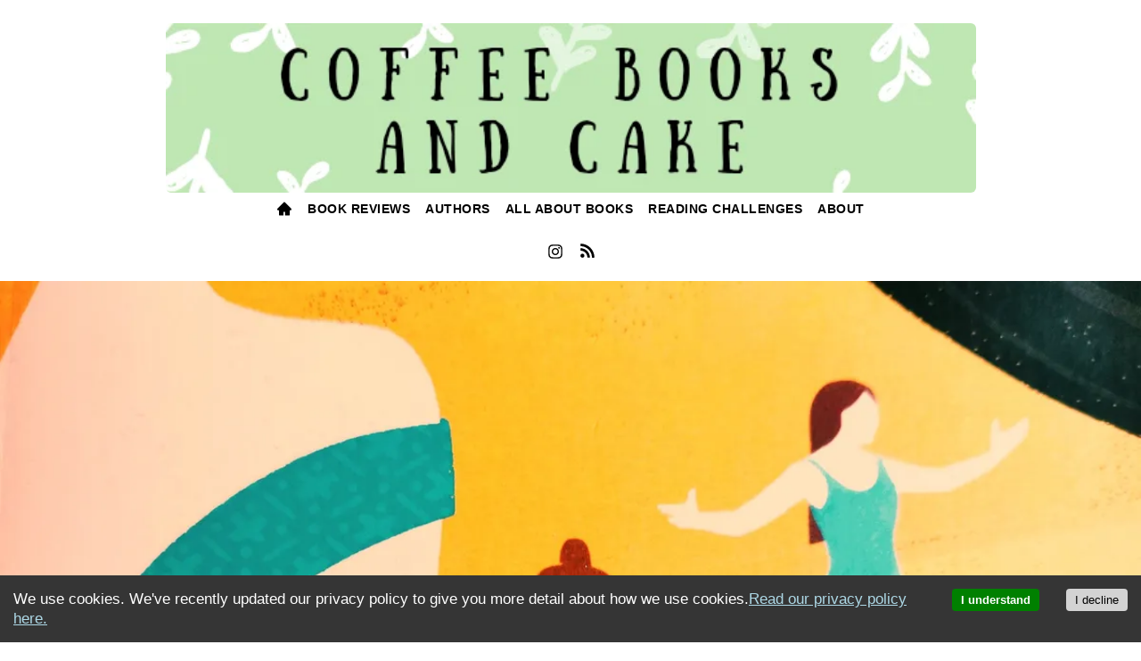

--- FILE ---
content_type: text/html; charset=UTF-8
request_url: https://www.coffeebooksandcake.com/books/the-sunday-philosophy-club-by-alexander-mccall-smith/
body_size: 9942
content:
<!DOCTYPE html><html lang="en"><head><meta charSet="utf-8"/><meta http-equiv="x-ua-compatible" content="ie=edge"/><meta name="viewport" content="width=device-width, initial-scale=1, shrink-to-fit=no"/><meta name="generator" content="Gatsby 3.15.0"/><link rel="sitemap" type="application/xml" href="/sitemap.xml"/><title data-react-helmet="true">The Sunday Philosophy Club by Alexander McCall Smith | Coffee, Books and Cake</title><meta data-react-helmet="true" name="description" content="Last year, my husband and I were lucky enough to visit the beautiful city of Edinburgh. We stayed very centrally and enjoyed exploring the local sights and just being in this vibrant city. "/><meta data-react-helmet="true" property="og:title" content="The Sunday Philosophy Club by Alexander McCall Smith"/><meta data-react-helmet="true" property="og:description" content="Last year, my husband and I were lucky enough to visit the beautiful city of Edinburgh. We stayed very centrally and enjoyed exploring the local sights and just being in this vibrant city. "/><meta data-react-helmet="true" property="og:type" content="website"/><meta data-react-helmet="true" property="og:image" content="https://cdn.sanity.io/images/nth7l0lw/production/75c906f15df0957386b9500a981d3efbea69918e-3072x2242.jpg?w=1200"/><meta data-react-helmet="true" name="keywords" content="The Sunday Philosophy Club by Alexander McCall Smith, Crime, Book Review, Alexander McCall Smith, Isabel Dalhousie, Scottish crime"/><style data-styled="" data-styled-version="5.3.11">.fZfcEU{font-size:inherit;line-height:inherit;}/*!sc*/
data-styled.g5[id="typography__Base-sc-agegi4-4"]{content:"fZfcEU,"}/*!sc*/
.oOrGZ{font-size:calc(14/17 * 1rem);line-height:calc(18/14);}/*!sc*/
data-styled.g6[id="typography__Small-sc-agegi4-5"]{content:"oOrGZ,"}/*!sc*/
.kvzjsa{font-weight:600;font-size:calc(24/17 * 1rem);line-height:calc(28/24);margin:1rem 0 2rem;}/*!sc*/
@media (min-width:450px){.kvzjsa{font-size:calc(32/17 * 1rem);line-height:calc(36/32);}}/*!sc*/
@media (min-width:675px){.kvzjsa{font-size:calc(44/17 * 1rem);line-height:calc(56/44);}}/*!sc*/
data-styled.g10[id="typography__ResponsiveTitle1-sc-agegi4-9"]{content:"kvzjsa,"}/*!sc*/
html{font-family:sans-serif,-apple-system,BlinkMacSystemFont;font-size:calc(17/16 * 100%);line-height:calc(22/17);}/*!sc*/
body{-webkit-font-smoothing:antialiased;background:#ffffff;color:#000000;margin:0;}/*!sc*/
html,body,body > div,body > div > div{height:100%;}/*!sc*/
data-styled.g14[id="sc-global-eyvzRR1"]{content:"sc-global-eyvzRR1,"}/*!sc*/
.hudsEq{position:relative;z-index:100;box-sizing:border-box;margin:0 auto;max-width:960px;padding:1em 0 0 0.5em;display:-webkit-box;display:-webkit-flex;display:-ms-flexbox;display:flex;}/*!sc*/
@media (min-width:450px){.hudsEq{-webkit-flex-direction:column;-ms-flex-direction:column;flex-direction:column;padding:1.5em 1.5em 0 1.5em;}}/*!sc*/
data-styled.g17[id="Header__Wrapper-sc-dxfcwx-0"]{content:"hudsEq,"}/*!sc*/
.jyJPcx{font-size:inherit;margin:0;-webkit-flex:1;-ms-flex:1;flex:1;border-radius:6px;overflow:hidden;}/*!sc*/
.jyJPcx img a{display:inline-block;padding:0.5em;color:inherit;-webkit-text-decoration:none;text-decoration:none;}/*!sc*/
@media (hover:hover){.jyJPcx img a:hover{color:#00b32c;}}/*!sc*/
data-styled.g18[id="Header__Branding-sc-dxfcwx-1"]{content:"jyJPcx,"}/*!sc*/
.fcNKrl{-webkit-appearance:none;-moz-appearance:none;appearance:none;font-size:25px;border:none;background:none;margin:0;padding:0.5rem;outline:none;}/*!sc*/
.fcNKrl svg{display:block;}/*!sc*/
@media (min-width:450px){.fcNKrl{display:none;}}/*!sc*/
data-styled.g19[id="Header__ToggleNavButton-sc-dxfcwx-2"]{content:"fcNKrl,"}/*!sc*/
.dRMAVF{display:none;font-size:calc(14/17 * 1rem);line-height:calc(18/14);font-weight:600;text-transform:uppercase;-webkit-letter-spacing:0.5px;-moz-letter-spacing:0.5px;-ms-letter-spacing:0.5px;letter-spacing:0.5px;}/*!sc*/
.dRMAVF ul{margin:0;padding:0;}/*!sc*/
.dRMAVF ul li a{display:block;color:inherit;-webkit-text-decoration:none;text-decoration:none;text-transform:uppercase;}/*!sc*/
@media (hover:hover){.dRMAVF ul li a:hover{color:#00b32c;}}/*!sc*/
@media (max-width:449px){.dRMAVF{position:absolute;background:#fff;box-shadow:0 0 10px rgba(0,0,0,0.25);left:0;right:0;top:1rem;}.dRMAVF ul{padding:1rem 0;}.dRMAVF ul li a{padding:0.5rem 1.5rem;}}/*!sc*/
@media (min-width:450px){.dRMAVF{display:block;}.dRMAVF ul{list-style:none;display:-webkit-box;display:-webkit-flex;display:-ms-flexbox;display:flex;-webkit-box-pack:center;-webkit-justify-content:center;-ms-flex-pack:center;justify-content:center;}.dRMAVF ul li a{padding:0.5rem;}}/*!sc*/
data-styled.g20[id="Header__Nav-sc-dxfcwx-3"]{content:"dRMAVF,"}/*!sc*/
.kQdNYo{color:#202123;}/*!sc*/
@media (max-width:449px){.kQdNYo{display:none;}}/*!sc*/
@media (min-width:450px){.kQdNYo{display:block;-webkit-flex-direction:row;-ms-flex-direction:row;flex-direction:row;margin:auto;-webkit-box-pack:center;-webkit-justify-content:center;-ms-flex-pack:center;justify-content:center;}.kQdNYo ul{list-style:none;display:-webkit-box;display:-webkit-flex;display:-ms-flexbox;display:flex;-webkit-box-pack:center;-webkit-justify-content:center;-ms-flex-pack:center;justify-content:center;color:#000000;padding:0;}.kQdNYo ul li a{padding:0.5rem;color:#000000;}@media (hover:hover){.kQdNYo ul li a:hover{color:#00b32c;}}}/*!sc*/
data-styled.g21[id="Header__SocialLinks-sc-dxfcwx-4"]{content:"kQdNYo,"}/*!sc*/
.kNfrS{display:none;}/*!sc*/
@media (max-width:449px){.kNfrS{display:-webkit-box;display:-webkit-flex;display:-ms-flexbox;display:flex;-webkit-flex-direction:row;-ms-flex-direction:row;flex-direction:row;}.kNfrS ul{list-style:none;display:-webkit-box;display:-webkit-flex;display:-ms-flexbox;display:flex;-webkit-box-pack:center;-webkit-justify-content:center;-ms-flex-pack:center;justify-content:center;padding:1rem;}.kNfrS ul li a{padding:0 0.5rem;color:#000000;}}/*!sc*/
data-styled.g22[id="Header__MinSocialLinks-sc-dxfcwx-5"]{content:"kNfrS,"}/*!sc*/
.fvACGQ{border-top:1px solid #e7ebed;box-sizing:border-box;padding:2em 2em 2em;margin:0 auto;text-align:center;display:grid;grid-template-columns:1fr 1fr;grid-column-gap:2em;}/*!sc*/
@media (max-width:449px){.fvACGQ{grid-template-columns:1fr;}}/*!sc*/
data-styled.g23[id="Footer__FooterWrapper-sc-1p9qgtw-0"]{content:"fvACGQ,"}/*!sc*/
.jirAgk{text-align:center;font-size:calc(14/17 * 1rem);line-height:calc(18/14);}/*!sc*/
.jirAgk a{color:inherit;}/*!sc*/
data-styled.g24[id="Footer__SiteInfo-sc-1p9qgtw-1"]{content:"jirAgk,"}/*!sc*/
.bwFjGp{list-style:none;text-align:left;}/*!sc*/
.bwFjGp li{height:48px;}/*!sc*/
.bwFjGp li a{-webkit-text-decoration:none;text-decoration:none;height:48px;}/*!sc*/
data-styled.g25[id="Footer__SiteMap-sc-1p9qgtw-2"]{content:"bwFjGp,"}/*!sc*/
.cBfLtJ{list-style:none;display:-webkit-box;display:-webkit-flex;display:-ms-flexbox;display:flex;-webkit-flex-direction:row;-ms-flex-direction:row;flex-direction:row;-webkit-align-items:center;-webkit-box-align:center;-ms-flex-align:center;align-items:center;}/*!sc*/
@media (min-width:450px){.cBfLtJ{padding-left:25%;}}/*!sc*/
data-styled.g26[id="Footer__SocialLinks-sc-1p9qgtw-3"]{content:"cBfLtJ,"}/*!sc*/
.diweWG{margin-right:1em;}/*!sc*/
@media (min-width:450px){.diweWG{margin:1em;}}/*!sc*/
data-styled.g27[id="Footer__SocialLinkItem-sc-1p9qgtw-4"]{content:"diweWG,"}/*!sc*/
.jwVQHd{bottom:0;padding:2rem;position:relative;}/*!sc*/
data-styled.g28[id="Footer__Credits-sc-1p9qgtw-5"]{content:"jwVQHd,"}/*!sc*/
.hDJzki{min-height:calc(100% - 73px - 152px);}/*!sc*/
@media (min-width:450px){.hDJzki{min-height:calc(100% - 90px - 169px);}}/*!sc*/
data-styled.g29[id="Layout__Content-sc-11acmdr-0"]{content:"hDJzki,"}/*!sc*/
.hNcpJf{color:#00b32c;}/*!sc*/
.hNcpJf:hover{color:#000000;}/*!sc*/
data-styled.g32[id="Serializers__StyledLink-sc-hqmqvj-0"]{content:"hNcpJf,"}/*!sc*/
.eyqojw{box-sizing:border-box;max-width:960px;padding:0 1.5em;margin:1rem auto;}/*!sc*/
@media (min-width:450px){.eyqojw{padding:0 2em;}}/*!sc*/
data-styled.g33[id="Container__StyledContainer-sc-1jojkae-0"]{content:"eyqojw,"}/*!sc*/
.bCCVEw{color:#000000;-webkit-text-decoration:none;text-decoration:none;}/*!sc*/
data-styled.g46[id="BlogPostPreview__StyledLink-sc-zql9mv-0"]{content:"bCCVEw,"}/*!sc*/
.ftRNmV{box-shadow:-2px -1px 15px 10px #ebebeb,5px 5px 5px 5px #ebebeb;background-color:white;border-radius:8px;overflow:hidden;position:relative;height:100px;text-align:center;}/*!sc*/
.gqSNLo{box-shadow:-2px -1px 15px 10px #ebebeb,5px 5px 5px 5px #ebebeb;background-color:white;border-radius:8px;overflow:hidden;position:relative;height:479px;}/*!sc*/
data-styled.g47[id="BlogPostPreview__Content-sc-zql9mv-1"]{content:"ftRNmV,gqSNLo,"}/*!sc*/
.eVWyyv{position:relative;}/*!sc*/
.eVWyyv img{border-top-left-radius:8px;border-top-right-radius:8px;width:100%;height:133px;}/*!sc*/
data-styled.g48[id="BlogPostPreview__LeadMediaThumb-sc-zql9mv-2"]{content:"eVWyyv,"}/*!sc*/
.cOwinD{text-align:center;color:white;background-color:rgba(0,0,0,0.25);position:absolute;top:0px;left:0px;width:100%;}/*!sc*/
data-styled.g49[id="BlogPostPreview__CuratedLinkTitle-sc-zql9mv-3"]{content:"cOwinD,"}/*!sc*/
.bdCASx{padding:17px;height:308px;overflow:hidden;display:-webkit-box;display:-webkit-flex;display:-ms-flexbox;display:flex;-webkit-flex-direction:column;-ms-flex-direction:column;flex-direction:column;-webkit-box-pack:justify;-webkit-justify-content:space-between;-ms-flex-pack:justify;justify-content:space-between;}/*!sc*/
data-styled.g50[id="BlogPostPreview__TextContent-sc-zql9mv-4"]{content:"bdCASx,"}/*!sc*/
.kfHRrZ{text-align:center;color:white;background-color:rgba(0,0,0,0.25);position:absolute;top:0px;left:0px;width:100%;}/*!sc*/
data-styled.g51[id="BlogPostPreview__Title-sc-zql9mv-5"]{content:"kfHRrZ,"}/*!sc*/
.kWgWvE p{margin:0;}/*!sc*/
data-styled.g52[id="BlogPostPreview__Para-sc-zql9mv-6"]{content:"kWgWvE,"}/*!sc*/
.dPICde{text-align:center;text-transform:uppercase;font-size:calc(14/17 * 1rem);line-height:calc(18/14);color:#32373e;}/*!sc*/
data-styled.g53[id="BlogPostPreview__Tags-sc-zql9mv-7"]{content:"dPICde,"}/*!sc*/
.cbTsol{padding-left:0.25rem;padding-right:0.25rem;}/*!sc*/
.cbTsol:not(:last-child){border-right:1px solid #b4bcc7;}/*!sc*/
data-styled.g54[id="BlogPostPreview__Tag-sc-zql9mv-8"]{content:"cbTsol,"}/*!sc*/
.hyTHIo{position:relative;bottom:0;font-size:calc(14/17 * 1rem);line-height:calc(18/14);color:#32373e;}/*!sc*/
data-styled.g55[id="BlogPostPreview__StyledDate-sc-zql9mv-9"]{content:"hyTHIo,"}/*!sc*/
.ddEdsW{margin:0;padding:0;list-style:none;display:grid;grid-template-columns:1fr;grid-gap:2em;}/*!sc*/
@media (min-width:675px){.ddEdsW{grid-template-columns:1fr 1fr;}}/*!sc*/
@media (min-width:900px){.ddEdsW{grid-template-columns:1fr 1fr;}}/*!sc*/
data-styled.g60[id="CuratedLinks__Grid-sc-1efbk72-0"]{content:"ddEdsW,"}/*!sc*/
.NkWNJ{margin:2rem 0 2rem;border-top:1px solid #e7ebed;}/*!sc*/
data-styled.g62[id="AuthorList__StyledAuthorList-sc-1ieceyg-0"]{content:"NkWNJ,"}/*!sc*/
.fVnOVW{font-weight:600;margin:0.5rem 0 0;}/*!sc*/
data-styled.g63[id="AuthorList__Headline-sc-1ieceyg-1"]{content:"fVnOVW,"}/*!sc*/
.bQIayT{list-style:none;padding:0.5rem 0;}/*!sc*/
data-styled.g64[id="AuthorList__StyledList-sc-1ieceyg-2"]{content:"bQIayT,"}/*!sc*/
.cKrlU{margin:0 0 1.5rem 0;}/*!sc*/
.cKrlU a{padding:0.5rem 0.5rem;-webkit-text-decoration:none;text-decoration:none;border:1px solid;border-radius:8px;color:#00b32c;}/*!sc*/
@media (hover:hover){.cKrlU a:hover{color:inherit;}}/*!sc*/
data-styled.g65[id="AuthorList__ListItem-sc-1ieceyg-3"]{content:"cKrlU,"}/*!sc*/
.bJhUMb{color:#000000;}/*!sc*/
@media (max-width:449px){.bJhUMb{margin-top:1rem;}}/*!sc*/
data-styled.g66[id="BlogPost__Article-sc-1t2afuz-0"]{content:"bJhUMb,"}/*!sc*/
.jOHraB{display:block;position:relative;background:#e7ebed;padding-bottom:calc(9 / 16 * 100%);}/*!sc*/
.jOHraB img{display:block;position:absolute;top:0;left:0;width:100%;height:100%;object-fit:cover;}/*!sc*/
data-styled.g67[id="BlogPost__MainImage-sc-1t2afuz-1"]{content:"jOHraB,"}/*!sc*/
.iXcECR{display:grid;grid-template-columns:1fr;grid-column-gap:2em;}/*!sc*/
@media (min-width:900px){.iXcECR{grid-template-columns:3fr 1fr;}}/*!sc*/
data-styled.g68[id="BlogPost__Grid-sc-1t2afuz-2"]{content:"iXcECR,"}/*!sc*/
.koFVWm a{color:#00b32c;}/*!sc*/
@media (hover:hover){.koFVWm a:hover{color:inherit;}}/*!sc*/
data-styled.g69[id="BlogPost__MainContent-sc-1t2afuz-3"]{content:"koFVWm,"}/*!sc*/
.kA-dgkO{margin:1.5rem 0 3rem;}/*!sc*/
data-styled.g70[id="BlogPost__PublishedAt-sc-1t2afuz-4"]{content:"kA-dgkO,"}/*!sc*/
.eYQGMI{border-top:1px solid #e7ebed;}/*!sc*/
data-styled.g71[id="BlogPost__Genres-sc-1t2afuz-5"]{content:"eYQGMI,"}/*!sc*/
.liPJGQ{list-style:none;padding:0.5rem 0;}/*!sc*/
data-styled.g72[id="BlogPost__StyledList-sc-1t2afuz-6"]{content:"liPJGQ,"}/*!sc*/
.fWVeGn{margin:0 0 1.5rem 0;}/*!sc*/
.fWVeGn a{padding:0.5rem 0.5rem;-webkit-text-decoration:none;text-decoration:none;border:1px solid;border-radius:8px;color:#00b32c;}/*!sc*/
@media (hover:hover){.fWVeGn a:hover{color:inherit;}}/*!sc*/
data-styled.g73[id="BlogPost__ListItem-sc-1t2afuz-7"]{content:"fWVeGn,"}/*!sc*/
.NvyGN{margin:0.5rem 0 0;}/*!sc*/
data-styled.g74[id="BlogPost__GenresHeadline-sc-1t2afuz-8"]{content:"NvyGN,"}/*!sc*/
.iCesGw{display:block;height:1px;border:0;border-top:1px solid #ccc;margin:1em 0;padding:0;}/*!sc*/
data-styled.g75[id="BlogPost__Divider-sc-1t2afuz-9"]{content:"iCesGw,"}/*!sc*/
.hOwlxe{margin:1rem 0rem 3rem 0rem;padding:0;list-style:none;display:grid;grid-template-columns:1fr;grid-gap:1em;}/*!sc*/
@media (min-width:450px){.hOwlxe{grid-template-columns:1fr 1fr;}}/*!sc*/
@media (min-width:675px){.hOwlxe{grid-template-columns:1fr 1fr 1fr;}}/*!sc*/
data-styled.g76[id="NextPrevItems__Content-sc-1yacboo-0"]{content:"hOwlxe,"}/*!sc*/
.dDbEgi{text-align:center;}/*!sc*/
data-styled.g77[id="NextPrevItems__Title-sc-1yacboo-1"]{content:"dDbEgi,"}/*!sc*/
.iwlJhN{padding-top:1em;}/*!sc*/
data-styled.g78[id="NextPrevItems__IconWrapper-sc-1yacboo-2"]{content:"iwlJhN,"}/*!sc*/
.jtrAIS{color:#000000;-webkit-text-decoration:none;text-decoration:none;}/*!sc*/
data-styled.g79[id="NextPrevItems__StyledLink-sc-1yacboo-3"]{content:"jtrAIS,"}/*!sc*/
</style><link rel="preconnect" href="https://cdn.sanity.io"/><link rel="icon" href="/favicon-32x32.png?v=32e5e49ab2290aaf06c82f765a7a7578" type="image/png"/><link rel="manifest" href="/manifest.webmanifest" crossorigin="anonymous"/><meta name="theme-color" content="#a2466c"/><link rel="apple-touch-icon" sizes="48x48" href="/icons/icon-48x48.png?v=32e5e49ab2290aaf06c82f765a7a7578"/><link rel="apple-touch-icon" sizes="72x72" href="/icons/icon-72x72.png?v=32e5e49ab2290aaf06c82f765a7a7578"/><link rel="apple-touch-icon" sizes="96x96" href="/icons/icon-96x96.png?v=32e5e49ab2290aaf06c82f765a7a7578"/><link rel="apple-touch-icon" sizes="144x144" href="/icons/icon-144x144.png?v=32e5e49ab2290aaf06c82f765a7a7578"/><link rel="apple-touch-icon" sizes="192x192" href="/icons/icon-192x192.png?v=32e5e49ab2290aaf06c82f765a7a7578"/><link rel="apple-touch-icon" sizes="256x256" href="/icons/icon-256x256.png?v=32e5e49ab2290aaf06c82f765a7a7578"/><link rel="apple-touch-icon" sizes="384x384" href="/icons/icon-384x384.png?v=32e5e49ab2290aaf06c82f765a7a7578"/><link rel="apple-touch-icon" sizes="512x512" href="/icons/icon-512x512.png?v=32e5e49ab2290aaf06c82f765a7a7578"/><link rel="alternate" type="application/rss+xml" title="Coffee Books and Cake" href="https://www.coffeebooksandcake.com/rss.xml"/><link as="script" rel="preload" href="/webpack-runtime-dc657ded4d938e491c7c.js"/><link as="script" rel="preload" href="/framework-7668258b86126294e628.js"/><link as="script" rel="preload" href="/app-e55e7cc5551776cba2f3.js"/><link as="script" rel="preload" href="/1bfc9850-5ab53c72ff7f31f794ca.js"/><link as="script" rel="preload" href="/d7eeaac4-106bf173a3a8c12882ae.js"/><link as="script" rel="preload" href="/commons-174bb89a05144103f2eb.js"/><link as="script" rel="preload" href="/0c0843bb5036166868ff52d3ef486cd4c61a9ef2-50df928cb9a4226f34c0.js"/><link as="script" rel="preload" href="/component---src-templates-blog-post-jsx-b8c7685650af61679086.js"/><link as="fetch" rel="preload" href="/page-data/books/the-sunday-philosophy-club-by-alexander-mccall-smith/page-data.json" crossorigin="anonymous"/><link as="fetch" rel="preload" href="/page-data/sq/d/2379595658.json" crossorigin="anonymous"/><link as="fetch" rel="preload" href="/page-data/sq/d/3476485276.json" crossorigin="anonymous"/><link as="fetch" rel="preload" href="/page-data/app-data.json" crossorigin="anonymous"/></head><body><div id="___gatsby"><div style="outline:none" tabindex="-1" id="gatsby-focus-wrapper"><div class="Header__Wrapper-sc-dxfcwx-0 hudsEq"><h1 class="Header__Branding-sc-dxfcwx-1 jyJPcx"><a aria-label="Coffee, Books and Cake" href="/"><div class=" gatsby-image-wrapper" style="position:relative;overflow:hidden"><div aria-hidden="true" style="width:100%;padding-bottom:20.959999999999997%"></div><img aria-hidden="true" src="[data-uri]" alt="" style="position:absolute;top:0;left:0;width:100%;height:100%;object-fit:cover;object-position:center;opacity:1;transition-delay:500ms"/><noscript><picture><source type='image/webp' srcset="https://cdn.sanity.io/images/nth7l0lw/production/9fe64c4bb4a2e15ff71d5863e5836cf2ab2aab21-625x131.png?w=156&h=33&fit=crop&fm=webp 156w,
https://cdn.sanity.io/images/nth7l0lw/production/9fe64c4bb4a2e15ff71d5863e5836cf2ab2aab21-625x131.png?w=313&h=66&fit=crop&fm=webp 313w,
https://cdn.sanity.io/images/nth7l0lw/production/9fe64c4bb4a2e15ff71d5863e5836cf2ab2aab21-625x131.png?fm=webp 625w" sizes="(max-width: 625px) 100vw, 625px" /><source srcset="https://cdn.sanity.io/images/nth7l0lw/production/9fe64c4bb4a2e15ff71d5863e5836cf2ab2aab21-625x131.png?w=156&h=33&fit=crop 156w,
https://cdn.sanity.io/images/nth7l0lw/production/9fe64c4bb4a2e15ff71d5863e5836cf2ab2aab21-625x131.png?w=313&h=66&fit=crop 313w,
https://cdn.sanity.io/images/nth7l0lw/production/9fe64c4bb4a2e15ff71d5863e5836cf2ab2aab21-625x131.png 625w" sizes="(max-width: 625px) 100vw, 625px" /><img loading="lazy" sizes="(max-width: 625px) 100vw, 625px" srcset="https://cdn.sanity.io/images/nth7l0lw/production/9fe64c4bb4a2e15ff71d5863e5836cf2ab2aab21-625x131.png?w=156&h=33&fit=crop 156w,
https://cdn.sanity.io/images/nth7l0lw/production/9fe64c4bb4a2e15ff71d5863e5836cf2ab2aab21-625x131.png?w=313&h=66&fit=crop 313w,
https://cdn.sanity.io/images/nth7l0lw/production/9fe64c4bb4a2e15ff71d5863e5836cf2ab2aab21-625x131.png 625w" src="https://cdn.sanity.io/images/nth7l0lw/production/9fe64c4bb4a2e15ff71d5863e5836cf2ab2aab21-625x131.png" alt="" style="position:absolute;top:0;left:0;opacity:1;width:100%;height:100%;object-fit:cover;object-position:center"/></picture></noscript></div></a></h1><button aria-label="Main menu" role="button" class="Header__ToggleNavButton-sc-dxfcwx-2 fcNKrl"><svg viewBox="0 0 25 25" fill="none" xmlns="http://www.w3.org/2000/svg" preserveAspectRatio="xMidYMid" width="1em" height="1em"><path d="M5 7.5H20" stroke="currentColor" style="vector-effect:non-scaling-stroke"></path><path d="M5 12.5H20" stroke="currentColor" style="vector-effect:non-scaling-stroke"></path><path d="M5 17.5H20" stroke="currentColor" style="vector-effect:non-scaling-stroke"></path></svg></button><nav class="Header__Nav-sc-dxfcwx-3 dRMAVF"><ul role="menu"><li role="menuitem"><a aria-label="Home" href="/"><svg stroke="currentColor" fill="currentColor" stroke-width="0" viewBox="0 0 1024 1024" height="18" width="18" xmlns="http://www.w3.org/2000/svg"><path d="M946.5 505L534.6 93.4a31.93 31.93 0 0 0-45.2 0L77.5 505c-12 12-18.8 28.3-18.8 45.3 0 35.3 28.7 64 64 64h43.4V908c0 17.7 14.3 32 32 32H448V716h112v224h265.9c17.7 0 32-14.3 32-32V614.3h43.4c17 0 33.3-6.7 45.3-18.8 24.9-25 24.9-65.5-.1-90.5z"></path></svg></a></li><li role="menuitem"><a aria-label="books" href="/books">BOOK Reviews</a></li><li role="menuitem"><a aria-label="authors" href="/authors">Authors</a></li><li role="menuitem"><a aria-label="all about books" href="/tags">All About Books</a></li><li role="menuitem"><a aria-label="reading challenges" href="/reading-challenges/the-bbc-big-read">READING challenges</a></li><li role="menuitem"><a aria-label="about" href="/about">ABOUT</a></li><li class="Header__MinSocialLinks-sc-dxfcwx-5 kNfrS"><ul role="menu"><li role="menuitem"><a href="https://www.instagram.com/coffeebooksandcake" aria-label="instagram"><svg stroke="currentColor" fill="currentColor" stroke-width="0" viewBox="0 0 1024 1024" height="20" width="20" xmlns="http://www.w3.org/2000/svg"><path d="M512 306.9c-113.5 0-205.1 91.6-205.1 205.1S398.5 717.1 512 717.1 717.1 625.5 717.1 512 625.5 306.9 512 306.9zm0 338.4c-73.4 0-133.3-59.9-133.3-133.3S438.6 378.7 512 378.7 645.3 438.6 645.3 512 585.4 645.3 512 645.3zm213.5-394.6c-26.5 0-47.9 21.4-47.9 47.9s21.4 47.9 47.9 47.9 47.9-21.3 47.9-47.9a47.84 47.84 0 0 0-47.9-47.9zM911.8 512c0-55.2.5-109.9-2.6-165-3.1-64-17.7-120.8-64.5-167.6-46.9-46.9-103.6-61.4-167.6-64.5-55.2-3.1-109.9-2.6-165-2.6-55.2 0-109.9-.5-165 2.6-64 3.1-120.8 17.7-167.6 64.5C132.6 226.3 118.1 283 115 347c-3.1 55.2-2.6 109.9-2.6 165s-.5 109.9 2.6 165c3.1 64 17.7 120.8 64.5 167.6 46.9 46.9 103.6 61.4 167.6 64.5 55.2 3.1 109.9 2.6 165 2.6 55.2 0 109.9.5 165-2.6 64-3.1 120.8-17.7 167.6-64.5 46.9-46.9 61.4-103.6 64.5-167.6 3.2-55.1 2.6-109.8 2.6-165zm-88 235.8c-7.3 18.2-16.1 31.8-30.2 45.8-14.1 14.1-27.6 22.9-45.8 30.2C695.2 844.7 570.3 840 512 840c-58.3 0-183.3 4.7-235.9-16.1-18.2-7.3-31.8-16.1-45.8-30.2-14.1-14.1-22.9-27.6-30.2-45.8C179.3 695.2 184 570.3 184 512c0-58.3-4.7-183.3 16.1-235.9 7.3-18.2 16.1-31.8 30.2-45.8s27.6-22.9 45.8-30.2C328.7 179.3 453.7 184 512 184s183.3-4.7 235.9 16.1c18.2 7.3 31.8 16.1 45.8 30.2 14.1 14.1 22.9 27.6 30.2 45.8C844.7 328.7 840 453.7 840 512c0 58.3 4.7 183.2-16.2 235.8z"></path></svg></a></li><li role="menuitem"><a href="https://www.coffeebooksandcake.com/rss.xml" aria-label="rss"><svg stroke="currentColor" fill="currentColor" stroke-width="0" viewBox="0 0 448 512" height="18" width="18" xmlns="http://www.w3.org/2000/svg"><path d="M128.081 415.959c0 35.369-28.672 64.041-64.041 64.041S0 451.328 0 415.959s28.672-64.041 64.041-64.041 64.04 28.673 64.04 64.041zm175.66 47.25c-8.354-154.6-132.185-278.587-286.95-286.95C7.656 175.765 0 183.105 0 192.253v48.069c0 8.415 6.49 15.472 14.887 16.018 111.832 7.284 201.473 96.702 208.772 208.772.547 8.397 7.604 14.887 16.018 14.887h48.069c9.149.001 16.489-7.655 15.995-16.79zm144.249.288C439.596 229.677 251.465 40.445 16.503 32.01 7.473 31.686 0 38.981 0 48.016v48.068c0 8.625 6.835 15.645 15.453 15.999 191.179 7.839 344.627 161.316 352.465 352.465.353 8.618 7.373 15.453 15.999 15.453h48.068c9.034-.001 16.329-7.474 16.005-16.504z"></path></svg></a></li></ul></li></ul></nav><div class="Header__SocialLinks-sc-dxfcwx-4 kQdNYo"><ul role="menu"><li role="menuitem"><a href="https://www.instagram.com/coffeebooksandcake" aria-label="instagram"><svg stroke="currentColor" fill="currentColor" stroke-width="0" viewBox="0 0 1024 1024" height="20" width="20" xmlns="http://www.w3.org/2000/svg"><path d="M512 306.9c-113.5 0-205.1 91.6-205.1 205.1S398.5 717.1 512 717.1 717.1 625.5 717.1 512 625.5 306.9 512 306.9zm0 338.4c-73.4 0-133.3-59.9-133.3-133.3S438.6 378.7 512 378.7 645.3 438.6 645.3 512 585.4 645.3 512 645.3zm213.5-394.6c-26.5 0-47.9 21.4-47.9 47.9s21.4 47.9 47.9 47.9 47.9-21.3 47.9-47.9a47.84 47.84 0 0 0-47.9-47.9zM911.8 512c0-55.2.5-109.9-2.6-165-3.1-64-17.7-120.8-64.5-167.6-46.9-46.9-103.6-61.4-167.6-64.5-55.2-3.1-109.9-2.6-165-2.6-55.2 0-109.9-.5-165 2.6-64 3.1-120.8 17.7-167.6 64.5C132.6 226.3 118.1 283 115 347c-3.1 55.2-2.6 109.9-2.6 165s-.5 109.9 2.6 165c3.1 64 17.7 120.8 64.5 167.6 46.9 46.9 103.6 61.4 167.6 64.5 55.2 3.1 109.9 2.6 165 2.6 55.2 0 109.9.5 165-2.6 64-3.1 120.8-17.7 167.6-64.5 46.9-46.9 61.4-103.6 64.5-167.6 3.2-55.1 2.6-109.8 2.6-165zm-88 235.8c-7.3 18.2-16.1 31.8-30.2 45.8-14.1 14.1-27.6 22.9-45.8 30.2C695.2 844.7 570.3 840 512 840c-58.3 0-183.3 4.7-235.9-16.1-18.2-7.3-31.8-16.1-45.8-30.2-14.1-14.1-22.9-27.6-30.2-45.8C179.3 695.2 184 570.3 184 512c0-58.3-4.7-183.3 16.1-235.9 7.3-18.2 16.1-31.8 30.2-45.8s27.6-22.9 45.8-30.2C328.7 179.3 453.7 184 512 184s183.3-4.7 235.9 16.1c18.2 7.3 31.8 16.1 45.8 30.2 14.1 14.1 22.9 27.6 30.2 45.8C844.7 328.7 840 453.7 840 512c0 58.3 4.7 183.2-16.2 235.8z"></path></svg></a></li><li role="menuitem"><a href="https://www.coffeebooksandcake.com/rss.xml" aria-label="rss"><svg stroke="currentColor" fill="currentColor" stroke-width="0" viewBox="0 0 448 512" height="18" width="18" xmlns="http://www.w3.org/2000/svg"><path d="M128.081 415.959c0 35.369-28.672 64.041-64.041 64.041S0 451.328 0 415.959s28.672-64.041 64.041-64.041 64.04 28.673 64.04 64.041zm175.66 47.25c-8.354-154.6-132.185-278.587-286.95-286.95C7.656 175.765 0 183.105 0 192.253v48.069c0 8.415 6.49 15.472 14.887 16.018 111.832 7.284 201.473 96.702 208.772 208.772.547 8.397 7.604 14.887 16.018 14.887h48.069c9.149.001 16.489-7.655 15.995-16.79zm144.249.288C439.596 229.677 251.465 40.445 16.503 32.01 7.473 31.686 0 38.981 0 48.016v48.068c0 8.625 6.835 15.645 15.453 15.999 191.179 7.839 344.627 161.316 352.465 352.465.353 8.618 7.373 15.453 15.999 15.453h48.068c9.034-.001 16.329-7.474 16.005-16.504z"></path></svg></a></li></ul></div></div><div class="Layout__Content-sc-11acmdr-0 hDJzki"><article class="BlogPost__Article-sc-1t2afuz-0 bJhUMb"><div class="BlogPost__MainImage-sc-1t2afuz-1 jOHraB"><img src="https://cdn.sanity.io/images/nth7l0lw/production/75c906f15df0957386b9500a981d3efbea69918e-3072x2242.jpg?rect=0,257,3072,1728&amp;w=1200&amp;h=675&amp;fit=crop&amp;auto=format" loading="lazy" alt="Cover detail of The Sunday Philosophy Club by Alexander McCall Smith"/></div><div class="Container__StyledContainer-sc-1jojkae-0 eyqojw"><div class="BlogPost__Grid-sc-1t2afuz-2 iXcECR"><section class="BlogPost__MainContent-sc-1t2afuz-3 koFVWm"><h1 class="typography__ResponsiveTitle1-sc-agegi4-9 kvzjsa">The Sunday Philosophy Club by Alexander McCall Smith</h1><div><p>Last year, my husband and I were lucky enough to visit the beautiful city of Edinburgh. We stayed very centrally and enjoyed exploring the local sights and just being in this vibrant city. We took boat trips to see the Firth of Forth Bridge and saw seals, enjoyed a Scottish breakfast, ate like Kings and visited some of Edinburgh&#x27;s many bookshops. </p><p><a href="/books/the-39-steps-by-john-buchan/" class="Serializers__StyledLink-sc-hqmqvj-0 hNcpJf">Read my review of The 39 Steps by John Buchan</a></p><p>By far, our favourite was Blackwells. This was a huge bookshop, with plenty of creaking floors, reading nooks and a nice cafe inhabited by students and customers alike whilst sat in cosy surroundings, the outside a fog due to the condensation on the windows. </p><p>The best thing about this bookshop was the range, it reminded me of Ottakar&#x27;s and Borders. but what do I mean by this? So when I talk about range, I am thinking of backlist books by particular authors. This is ideal when as a reader, you discover a new to you author. Imagine then visiting your local bookshop to find that they stock the majority of the books by this author enabling you to pick up one or two (or five!)</p><p><a href="/books/the-appeal-by-janice-hallett/" class="Serializers__StyledLink-sc-hqmqvj-0 hNcpJf">Read my review of The Appeal by Janice Hallett</a></p><p>Sadly bookshops do not resemble the Tardis from Doctor Who, space is finite. A good buyer for the store will know the authors to stock. Hand in hand with publisher reps, who will advise if the publisher is going to do a rebrand of an author&#x27;s backlist, it needs experience and a bit of nouse to know what authors to keep in. Blackwells does this beautifully, and I was delighted to discover had the majority of the Alexander McCall Smith books kept in order, by series under its Scottish Authors section. I dutifully selected a couple of books and am now reviewing one of them!</p><h3>The Plot</h3><blockquote>Isabel Dalhousie knows that behind Edinburgh&#x27;s Georgian facades its moral compasses spin with greed, dishonesty and lust. As a philosopher, editor of the Review of Applied Ethics and founder of the Sunday Philosophy Club, her business is to map the intricacies of human behaviour. But when she sees a man tumble from the balcony at the Usher Hall, it&#x27;s her instinct that tells her strongly that he didn&#x27;t fall: he was pushed. </blockquote><blockquote>Isabel turns amateur sleuth in a bid to solve the mystery of the falling man, and what she lacks in official status she makes up for in contacts and informants, including her housekeeper Grace, her beautiful niece Cat, and Cat&#x27;s ex-boyfriend Jamie, whose charms are causing Isabel to review her own ethics. </blockquote><h3>My Thoughts</h3><p>I adore the No.1 Ladies Detective Agency and back in 2004, Alexander McCall Smith decided to introduce us to a new series, with a brand new set of characters, the action transplanted from Botswana to a rather more grey Edinburgh. </p><p>What is still present though is that lovely gentle feel that Alexander McCall Smith does so well. If Mma Ramotswe is a cup of enervating Redbush tea, Isabel Dalhousie is Earl Grey and crumpets swimming in butter taken in the drawing room of an Edinburgh townhouse. </p><p>The crime is interesting - a young man falls to his death at the Opera, a look of surprise on his face. Isabel who witnessed his fall wonders why the shock and on investigation believes there was someone there with the victim. She becomes drawn in, gently investigating and intelligently reading the characters surrounding the victim. Like Mma Ramotswe we are privy to her musings and sumations. As Editor of the Review Applied Ethics we take a more philosophical approach to the business of solving murder. Isabel shows us her world often humourously as she introduces a philosophical thoery often demonstrated beautifully and unwittingly by a suspect. </p><p>All in all, this is a gentle, autumnal and cosy read perfect for curling with, Grandfather clock ticking and the curtains drawn, a cup of tea close at hand. </p></div><hr class="BlogPost__Divider-sc-1t2afuz-9 iCesGw"/><ul class="CuratedLinks__Grid-sc-1efbk72-0 ddEdsW"><li><a class="BlogPostPreview__StyledLink-sc-zql9mv-0 bCCVEw" href="/books/death-at-la-fenice-by-donna-leon/"><div class="BlogPostPreview__Content-sc-zql9mv-1 ftRNmV"><div class="BlogPostPreview__LeadMediaThumb-sc-zql9mv-2 eVWyyv"><img src="https://cdn.sanity.io/images/nth7l0lw/production/143fdf55698a4417fc7833f67811d1d4e484064d-3072x3401.jpg?rect=0,1039,3072,1322&amp;w=309&amp;h=133&amp;auto=format" width="309" height="133" aspect-ratio="2.3233082706766917" loading="lazy" alt="Cover detail of Death at La Fenice by Donna Leon"/></div><h3 class="BlogPostPreview__CuratedLinkTitle-sc-zql9mv-3 cOwinD">Death at La Fenice by Donna Leon</h3></div></a></li><li><a class="BlogPostPreview__StyledLink-sc-zql9mv-0 bCCVEw" href="/books/the-thursday-murder-club-by-richard-osman/"><div class="BlogPostPreview__Content-sc-zql9mv-1 ftRNmV"><div class="BlogPostPreview__LeadMediaThumb-sc-zql9mv-2 eVWyyv"><img src="https://cdn.sanity.io/images/nth7l0lw/production/0be31eb36150c3bd093e82efd2e8607d297b31fa-3456x4608.jpg?rect=735,2560,2084,897&amp;w=309&amp;h=133&amp;auto=format" width="309" height="133" aspect-ratio="2.3233082706766917" loading="lazy" alt="The Thursday Murder Club by Richard Osman"/></div><h3 class="BlogPostPreview__CuratedLinkTitle-sc-zql9mv-3 cOwinD">The Thursday Murder Club by Richard Osman</h3></div></a></li></ul><hr class="BlogPost__Divider-sc-1t2afuz-9 iCesGw"/></section><aside><div class="typography__Small-sc-agegi4-5 BlogPost__PublishedAt-sc-1t2afuz-4 oOrGZ kA-dgkO">September 25th, 2023</div><ul class="BlogPost__StyledList-sc-1t2afuz-6 liPJGQ"><li class="BlogPost__ListItem-sc-1t2afuz-7 fWVeGn"><a href="/books">Book Reviews</a></li></ul><div class="AuthorList__StyledAuthorList-sc-1ieceyg-0 NkWNJ"><h3 class="typography__Base-sc-agegi4-4 AuthorList__Headline-sc-1ieceyg-1 fZfcEU fVnOVW">Author</h3><ul class="AuthorList__StyledList-sc-1ieceyg-2 bQIayT"><li class="AuthorList__ListItem-sc-1ieceyg-3 cKrlU"><a href="/authors/alexander-mccall-smith">Alexander McCall Smith</a></li></ul></div><div class="BlogPost__Genres-sc-1t2afuz-5 eYQGMI"><h3 class="typography__Base-sc-agegi4-4 BlogPost__GenresHeadline-sc-1t2afuz-8 fZfcEU NvyGN">Genre</h3><ul class="BlogPost__StyledList-sc-1t2afuz-6 liPJGQ"><li class="BlogPost__ListItem-sc-1t2afuz-7 fWVeGn"><a href="/genres/crime">Crime</a></li></ul></div></aside></div></div></article><div class="Container__StyledContainer-sc-1jojkae-0 eyqojw"><div class="NextPrevItems__Content-sc-1yacboo-0 hOwlxe"><div><a class="BlogPostPreview__StyledLink-sc-zql9mv-0 bCCVEw" href="/books/thirty-days-in-paris-by-veronica-henry/"><div class="BlogPostPreview__Content-sc-zql9mv-1 gqSNLo"><div class="BlogPostPreview__LeadMediaThumb-sc-zql9mv-2 eVWyyv"><img src="https://cdn.sanity.io/images/nth7l0lw/production/ff2cbcdbf09edec0a8d8054891e3d13a8a0c849b-3072x3584.jpg?rect=0,1130,3072,1322&amp;w=309&amp;h=133&amp;auto=format" width="309" height="133" aspect-ratio="2.3233082706766917" loading="lazy" alt="Cover detail of Thirty Days in Paris by Veronica Henry"/></div><div class="BlogPostPreview__TextContent-sc-zql9mv-4 bdCASx"><h3 class="BlogPostPreview__Title-sc-zql9mv-5 kfHRrZ">Thirty Days in Paris by Veronica Henry</h3><div class="BlogPostPreview__Tags-sc-zql9mv-7 dPICde"><span class="BlogPostPreview__Tag-sc-zql9mv-8 cbTsol">Book Review</span></div><div class="BlogPostPreview__Para-sc-zql9mv-6 kWgWvE"><p>We watched The Shop Round the Corner, had lunches out, read books and of course enjoyed a large number of cuddles with Hattie. It was a much needed break and I feel a lot better for it. </p></div><div class="BlogPostPreview__StyledDate-sc-zql9mv-9 hyTHIo">October 2nd, 2023</div></div></div></a><a class="NextPrevItems__StyledLink-sc-1yacboo-3 jtrAIS" href="/books/thirty-days-in-paris-by-veronica-henry/"><h3 class="NextPrevItems__Title-sc-1yacboo-1 dDbEgi">Next<div class="NextPrevItems__IconWrapper-sc-1yacboo-2 iwlJhN"><svg stroke="currentColor" fill="currentColor" stroke-width="0" viewBox="0 0 448 512" height="20" width="20" xmlns="http://www.w3.org/2000/svg"><path d="M134.059 296H436c6.627 0 12-5.373 12-12v-56c0-6.627-5.373-12-12-12H134.059v-46.059c0-21.382-25.851-32.09-40.971-16.971L7.029 239.029c-9.373 9.373-9.373 24.569 0 33.941l86.059 86.059c15.119 15.119 40.971 4.411 40.971-16.971V296z"></path></svg></div></h3></a></div><div><a class="BlogPostPreview__StyledLink-sc-zql9mv-0 bCCVEw" href="/books/the-diary-of-a-ceo-by-steven-bartlett/"><div class="BlogPostPreview__Content-sc-zql9mv-1 gqSNLo"><div class="BlogPostPreview__LeadMediaThumb-sc-zql9mv-2 eVWyyv"><img src="https://cdn.sanity.io/images/nth7l0lw/production/286eca9705659b8bb3121641cb77b58d3227e915-2296x3033.jpg?rect=0,1022,2296,988&amp;w=309&amp;h=133&amp;auto=format" width="309" height="133" aspect-ratio="2.3233082706766917" loading="lazy" alt="Cover detail of The Diary of a CEO by Steven Bartlett"/></div><div class="BlogPostPreview__TextContent-sc-zql9mv-4 bdCASx"><h3 class="BlogPostPreview__Title-sc-zql9mv-5 kfHRrZ">The Diary of a CEO by Steven Bartlett</h3><div class="BlogPostPreview__Tags-sc-zql9mv-7 dPICde"><span class="BlogPostPreview__Tag-sc-zql9mv-8 cbTsol">Book Review</span></div><div class="BlogPostPreview__Para-sc-zql9mv-6 kWgWvE"><div><p>What type of reader are you?</p><p>I ask this question because all over social media are examples of how people read, how they make their selections and choose the next book they will be reading.</p></div></div><div class="BlogPostPreview__StyledDate-sc-zql9mv-9 hyTHIo">September 21st, 2023</div></div></div></a><a class="NextPrevItems__StyledLink-sc-1yacboo-3 jtrAIS" href="/books/the-diary-of-a-ceo-by-steven-bartlett/"><h3 class="NextPrevItems__Title-sc-1yacboo-1 dDbEgi">Previous<div class="NextPrevItems__IconWrapper-sc-1yacboo-2 iwlJhN"><svg stroke="currentColor" fill="currentColor" stroke-width="0" viewBox="0 0 448 512" height="20" width="20" xmlns="http://www.w3.org/2000/svg"><path d="M313.941 216H12c-6.627 0-12 5.373-12 12v56c0 6.627 5.373 12 12 12h301.941v46.059c0 21.382 25.851 32.09 40.971 16.971l86.059-86.059c9.373-9.373 9.373-24.569 0-33.941l-86.059-86.059c-15.119-15.119-40.971-4.411-40.971 16.971V216z"></path></svg></div></h3></a></div></div></div></div><footer class="Footer__FooterWrapper-sc-1p9qgtw-0 fvACGQ"><div class="Footer__SiteInfo-sc-1p9qgtw-1 jirAgk"><ul role="menu" class="Footer__SiteMap-sc-1p9qgtw-2 bwFjGp"><li role="menuitem"><a aria-label="Home" href="/">Home</a></li><li role="menuitem"><a aria-label="books" href="/books">Books</a></li><li role="menuitem"><a aria-label="authors" href="/authors">Authors</a></li><li role="menuitem"><a aria-label="all about books" href="/tags">All About Books</a></li><li role="menuitem"><a aria-label="reading challenges" href="/reading-challenges/the-bbc-big-read">Reading Challenges</a></li><li role="menuitem"><a aria-label="about" href="/about">About</a></li></ul></div><div class="Footer__SiteInfo-sc-1p9qgtw-1 jirAgk"><ul role="menu" class="Footer__SocialLinks-sc-1p9qgtw-3 cBfLtJ"><li role="menuitem" class="Footer__SocialLinkItem-sc-1p9qgtw-4 diweWG"><a href="https://www.instagram.com/coffeebooksandcake" aria-label="instagram"><svg stroke="currentColor" fill="currentColor" stroke-width="0" viewBox="0 0 1024 1024" height="22" width="22" xmlns="http://www.w3.org/2000/svg"><path d="M512 306.9c-113.5 0-205.1 91.6-205.1 205.1S398.5 717.1 512 717.1 717.1 625.5 717.1 512 625.5 306.9 512 306.9zm0 338.4c-73.4 0-133.3-59.9-133.3-133.3S438.6 378.7 512 378.7 645.3 438.6 645.3 512 585.4 645.3 512 645.3zm213.5-394.6c-26.5 0-47.9 21.4-47.9 47.9s21.4 47.9 47.9 47.9 47.9-21.3 47.9-47.9a47.84 47.84 0 0 0-47.9-47.9zM911.8 512c0-55.2.5-109.9-2.6-165-3.1-64-17.7-120.8-64.5-167.6-46.9-46.9-103.6-61.4-167.6-64.5-55.2-3.1-109.9-2.6-165-2.6-55.2 0-109.9-.5-165 2.6-64 3.1-120.8 17.7-167.6 64.5C132.6 226.3 118.1 283 115 347c-3.1 55.2-2.6 109.9-2.6 165s-.5 109.9 2.6 165c3.1 64 17.7 120.8 64.5 167.6 46.9 46.9 103.6 61.4 167.6 64.5 55.2 3.1 109.9 2.6 165 2.6 55.2 0 109.9.5 165-2.6 64-3.1 120.8-17.7 167.6-64.5 46.9-46.9 61.4-103.6 64.5-167.6 3.2-55.1 2.6-109.8 2.6-165zm-88 235.8c-7.3 18.2-16.1 31.8-30.2 45.8-14.1 14.1-27.6 22.9-45.8 30.2C695.2 844.7 570.3 840 512 840c-58.3 0-183.3 4.7-235.9-16.1-18.2-7.3-31.8-16.1-45.8-30.2-14.1-14.1-22.9-27.6-30.2-45.8C179.3 695.2 184 570.3 184 512c0-58.3-4.7-183.3 16.1-235.9 7.3-18.2 16.1-31.8 30.2-45.8s27.6-22.9 45.8-30.2C328.7 179.3 453.7 184 512 184s183.3-4.7 235.9 16.1c18.2 7.3 31.8 16.1 45.8 30.2 14.1 14.1 22.9 27.6 30.2 45.8C844.7 328.7 840 453.7 840 512c0 58.3 4.7 183.2-16.2 235.8z"></path></svg></a></li><li role="menuitem" class="Footer__SocialLinkItem-sc-1p9qgtw-4 diweWG"><a href="https://www.coffeebooksandcake.com/rss.xml" aria-label="rss"><svg stroke="currentColor" fill="currentColor" stroke-width="0" viewBox="0 0 448 512" height="22" width="22" xmlns="http://www.w3.org/2000/svg"><path d="M128.081 415.959c0 35.369-28.672 64.041-64.041 64.041S0 451.328 0 415.959s28.672-64.041 64.041-64.041 64.04 28.673 64.04 64.041zm175.66 47.25c-8.354-154.6-132.185-278.587-286.95-286.95C7.656 175.765 0 183.105 0 192.253v48.069c0 8.415 6.49 15.472 14.887 16.018 111.832 7.284 201.473 96.702 208.772 208.772.547 8.397 7.604 14.887 16.018 14.887h48.069c9.149.001 16.489-7.655 15.995-16.79zm144.249.288C439.596 229.677 251.465 40.445 16.503 32.01 7.473 31.686 0 38.981 0 48.016v48.068c0 8.625 6.835 15.645 15.453 15.999 191.179 7.839 344.627 161.316 352.465 352.465.353 8.618 7.373 15.453 15.999 15.453h48.068c9.034-.001 16.329-7.474 16.005-16.504z"></path></svg></a></li></ul><div class="Footer__Credits-sc-1p9qgtw-5 jwVQHd"><span>©</span><span>2025<span>, Built by <a href="https://www.brannen.dev">Brannen Dev</a></span></span></div></div></footer></div><div id="gatsby-announcer" style="position:absolute;top:0;width:1px;height:1px;padding:0;overflow:hidden;clip:rect(0, 0, 0, 0);white-space:nowrap;border:0" aria-live="assertive" aria-atomic="true"></div></div><script id="gatsby-script-loader">/*<![CDATA[*/window.pagePath="/books/the-sunday-philosophy-club-by-alexander-mccall-smith/";/*]]>*/</script><script id="gatsby-chunk-mapping">/*<![CDATA[*/window.___chunkMapping={"app":["/app-e55e7cc5551776cba2f3.js"],"component---src-pages-404-jsx":["/component---src-pages-404-jsx-121d861f10204be77906.js"],"component---src-pages-about-jsx":["/component---src-pages-about-jsx-e6b9b3859ee1ed36729c.js"],"component---src-pages-authors-jsx":["/component---src-pages-authors-jsx-61f3844b44e0724ff00a.js"],"component---src-pages-books-jsx":["/component---src-pages-books-jsx-41295fea88381d9918a1.js"],"component---src-pages-index-jsx":["/component---src-pages-index-jsx-cb8b29458e9472af61c2.js"],"component---src-pages-settings-jsx":["/component---src-pages-settings-jsx-48056938311a01665121.js"],"component---src-pages-tags-jsx":["/component---src-pages-tags-jsx-b2b698b88af987d62706.js"],"component---src-templates-authors-jsx":["/component---src-templates-authors-jsx-fcfc6c23b917ca543ce6.js"],"component---src-templates-blog-post-jsx":["/component---src-templates-blog-post-jsx-b8c7685650af61679086.js"],"component---src-templates-generic-page-jsx":["/component---src-templates-generic-page-jsx-efffbda94ebad4f38460.js"],"component---src-templates-genres-jsx":["/component---src-templates-genres-jsx-fb2168c82500cf273d03.js"],"component---src-templates-reading-post-jsx":["/component---src-templates-reading-post-jsx-4819e04bc01cff4a21ea.js"],"component---src-templates-tags-jsx":["/component---src-templates-tags-jsx-2f6ef17986dd0d9ed5b1.js"]};/*]]>*/</script><script src="/component---src-templates-blog-post-jsx-b8c7685650af61679086.js" async=""></script><script src="/0c0843bb5036166868ff52d3ef486cd4c61a9ef2-50df928cb9a4226f34c0.js" async=""></script><script src="/commons-174bb89a05144103f2eb.js" async=""></script><script src="/d7eeaac4-106bf173a3a8c12882ae.js" async=""></script><script src="/1bfc9850-5ab53c72ff7f31f794ca.js" async=""></script><script src="/app-e55e7cc5551776cba2f3.js" async=""></script><script src="/framework-7668258b86126294e628.js" async=""></script><script src="/webpack-runtime-dc657ded4d938e491c7c.js" async=""></script></body></html>

--- FILE ---
content_type: application/javascript; charset=UTF-8
request_url: https://www.coffeebooksandcake.com/component---src-templates-blog-post-jsx-b8c7685650af61679086.js
body_size: 2374
content:
/*! For license information please see component---src-templates-blog-post-jsx-b8c7685650af61679086.js.LICENSE.txt */
"use strict";(self.webpackChunkbooks_and_cake_blog=self.webpackChunkbooks_and_cake_blog||[]).push([[390],{5284:function(e,t,n){n.d(t,{Z:function(){return L}});var a=n(7294),l=n(9079),r=n(3494),i=n(5444),o=n(3446),m=n(4095),c=n(1147);const s=r.default.div.withConfig({displayName:"AuthorList__StyledAuthorList",componentId:"sc-1ieceyg-0"})(["margin:2rem 0 2rem;border-top:1px solid ",";"],c.Ys.veryLightGray),d=(0,r.default)(c.XY).withConfig({displayName:"AuthorList__Headline",componentId:"sc-1ieceyg-1"})(["font-weight:600;margin:0.5rem 0 0;"]),u=r.default.ul.withConfig({displayName:"AuthorList__StyledList",componentId:"sc-1ieceyg-2"})(["list-style:none;padding:0.5rem 0;"]),p=r.default.li.withConfig({displayName:"AuthorList__ListItem",componentId:"sc-1ieceyg-3"})(["margin:0 0 1.5rem 0;a{padding:0.5rem 0.5rem;text-decoration:none;border:1px solid;border-radius:8px;color:",";@media (hover:hover){&:hover{color:inherit;}}}"],(e=>e.theme.accentColor));var g=e=>{let{items:t,title:n}=e;return a.createElement(s,null,a.createElement(d,null,n),a.createElement(u,null,t.map((e=>{let{author:t,_key:n}=e;const l=t&&t.name;return a.createElement(p,{key:n},a.createElement(i.Link,{to:`/authors/${(0,o.GL)(l)}`},l))}))))},f=n(4117),h=n(7388);const y=r.default.article.withConfig({displayName:"BlogPost__Article",componentId:"sc-1t2afuz-0"})(["color:",";","{margin-top:1rem;}"],(e=>e.theme.primaryColor),c.BC.maxSmall),E=r.default.div.withConfig({displayName:"BlogPost__MainImage",componentId:"sc-1t2afuz-1"})(["display:block;position:relative;background:",";padding-bottom:calc(9 / 16 * 100%);img{display:block;position:absolute;top:0;left:0;width:100%;height:100%;object-fit:cover;}"],c.Ys.veryLightGray),b=r.default.div.withConfig({displayName:"BlogPost__Grid",componentId:"sc-1t2afuz-2"})(["display:grid;grid-template-columns:1fr;grid-column-gap:2em;","{grid-template-columns:3fr 1fr;}"],c.BC.minLarge),I=r.default.section.withConfig({displayName:"BlogPost__MainContent",componentId:"sc-1t2afuz-3"})(["a{color:",";@media (hover:hover){&:hover{color:inherit;}}}"],(e=>e.theme.accentColor)),_=(0,r.default)(c.x4).withConfig({displayName:"BlogPost__PublishedAt",componentId:"sc-1t2afuz-4"})(["margin:1.5rem 0 3rem;"]),k=r.default.div.withConfig({displayName:"BlogPost__Genres",componentId:"sc-1t2afuz-5"})(["border-top:1px solid ",";"],c.Ys.veryLightGray),v=r.default.ul.withConfig({displayName:"BlogPost__StyledList",componentId:"sc-1t2afuz-6"})(["list-style:none;padding:0.5rem 0;"]),C=r.default.li.withConfig({displayName:"BlogPost__ListItem",componentId:"sc-1t2afuz-7"})(["margin:0 0 1.5rem 0;a{padding:0.5rem 0.5rem;text-decoration:none;border:1px solid;border-radius:8px;color:",";@media (hover:hover){&:hover{color:inherit;}}}"],(e=>e.theme.accentColor)),w=(0,r.default)(c.XY).withConfig({displayName:"BlogPost__GenresHeadline",componentId:"sc-1t2afuz-8"})(["margin:0.5rem 0 0;"]),x=r.default.hr.withConfig({displayName:"BlogPost__Divider",componentId:"sc-1t2afuz-9"})(["display:block;height:1px;border:0;border-top:1px solid #ccc;margin:1em 0;padding:0;"]);var L=e=>{let{body:t,authors:n,genres:r,title:s,mainImage:d,publishedAt:u,curatedLinks:p,tags:L=[]}=e;return a.createElement(y,null,d&&d.asset&&a.createElement(E,null,a.createElement("img",{src:(0,o.jK)((0,o.jk)(d)).width(1200).height(Math.floor(675)).fit("crop").auto("format").url(),loading:"lazy",alt:d.alt})),a.createElement(m.W2,null,a.createElement(b,null,a.createElement(I,null,a.createElement(c.hh,null,s),t&&a.createElement(m.YI,{blocks:t}),p&&p.length>0&&a.createElement(a.Fragment,null,a.createElement(x,null),a.createElement(f.Z,{links:p}),a.createElement(x,null))),a.createElement("aside",null,u&&a.createElement(_,null,(0,l.Z)(new Date(u),"MMMM do, yyyy")),L&&L.length>0?a.createElement(v,null,L.map((e=>{let{tag:t}=e;return a.createElement(C,{key:t.title},a.createElement(i.Link,{to:`${h.Z.tags}/${(0,o.GL)(t.title)}`},t.title))}))):a.createElement(v,null,a.createElement(C,null,a.createElement(i.Link,{to:"/books"},"Book Reviews"))),n&&n.length>0&&a.createElement(g,{items:n,title:"Author"+(n.length>1?"s":"")}),r&&r.length>0&&a.createElement(k,null,a.createElement(w,null,"Genre"+(r.length>1?"s":"")),a.createElement(v,null,r.map((e=>a.createElement(C,{key:e._id},a.createElement(i.Link,{to:`/genres/${(0,o.GL)(e.title)}`},e.title))))))))))}},4117:function(e,t,n){var a=n(7294),l=n(3494),r=n(1147),i=n(7451);const o=l.default.ul.withConfig({displayName:"CuratedLinks__Grid",componentId:"sc-1efbk72-0"})(["margin:0;padding:0;list-style:none;display:grid;grid-template-columns:1fr;grid-gap:2em;","{grid-template-columns:1fr 1fr;}","{grid-template-columns:1fr 1fr;}"],r.BC.minMedium,r.BC.minLarge);t.Z=e=>{let{links:t}=e;return a.createElement(o,null,t&&t.map((e=>{let{reference:t}=e;return a.createElement("li",{key:t.id},a.createElement(i.Z,{isCuratedLinkItem:!0,publishedAt:t.publishedAt,slug:t.slug,mainImage:t.mainImage,title:t.title,rawExcerpt:t._rawExcerpt}))})))}},4825:function(e,t,n){n.d(t,{Z:function(){return m}});var a=n(1129),l="8.10.1";a.Z.registerVersion("firebase",l,"app"),a.Z.SDK_VERSION=l,a.Z.apps.length||a.Z.initializeApp({apiKey:"AIzaSyCeabkqx2Yo9qcB3Ww1pWS7aFlSQgF1eVw",authDomain:"coffeebooksandcake.firebaseapp.com",databaseURL:"https://coffeebooksandcake.firebaseio.com",projectId:"coffeebooksandcake",storageBucket:"coffeebooksandcake.appspot.com",messagingSenderId:"225815608510",appId:"1:225815608510:web:c16c4ed5fde21b725732ef",measurementId:"G-1YCLLHWKPK"});var r=a.Z,i=n(7294),o=n(9776);var m=function(e){void 0===e&&(e=""),(0,i.useEffect)((()=>{const t="true"===(0,o.p8)("coffeeBooksAndCake");if(t){if(!r)return void console.log(`Firebase Analytics${t?" enabled":""}: ${e}`);if(r.analytics().setAnalyticsCollectionEnabled(!0),e)return void r.analytics().logEvent(e);r.analytics()}t||r.analytics().setAnalyticsCollectionEnabled(!1)}),[e])}},2735:function(e,t,n){n.r(t);var a=n(7294),l=n(1541);t.default=e=>{let{data:t,errors:n,pageContext:r}=e;const{nextItem:i,previousItem:o}=r;return a.createElement(l.Z,{post:t.post,errors:n,nextItem:i,previousItem:o,tracking:`POST: ${t.post.title}`})}},1541:function(e,t,n){n.d(t,{Z:function(){return b}});var a=n(5785),l=n(7294),r=n(9001),i=n(4095),o=n(5284),m=n(4825),c=n(3446),s=n(5444),d=n(3494),u=n(1147),p=n(7451);const g=d.default.div.withConfig({displayName:"NextPrevItems__Content",componentId:"sc-1yacboo-0"})(["margin:1rem 0rem 3rem 0rem;padding:0;list-style:none;display:grid;grid-template-columns:1fr;grid-gap:1em;","{grid-template-columns:1fr 1fr;}","{grid-template-columns:1fr 1fr 1fr;}"],u.BC.minSmall,u.BC.minMedium),f=d.default.h3.withConfig({displayName:"NextPrevItems__Title",componentId:"sc-1yacboo-1"})(["text-align:center;"]),h=d.default.div.withConfig({displayName:"NextPrevItems__IconWrapper",componentId:"sc-1yacboo-2"})(["padding-top:1em;"]),y=(0,d.default)(s.Link).withConfig({displayName:"NextPrevItems__StyledLink",componentId:"sc-1yacboo-3"})(["color:",";text-decoration:none;"],(e=>e.theme.primaryColor));var E=e=>{let{nextItem:t,previousItem:n}=e;return l.createElement(i.W2,null,l.createElement(g,null,t&&l.createElement("div",null,l.createElement(p.Z,{publishedAt:t.publishedAt,slug:t.slug,mainImage:t.mainImage,title:t.title,rawExcerpt:t._rawExcerpt,tags:t.tags}),l.createElement(y,{to:(0,c.ZS)(t.slug.current)},l.createElement(f,null,"Next",l.createElement(h,null,l.createElement(i.JO,{symbol:"left"}))))),n&&l.createElement("div",null,l.createElement(p.Z,{publishedAt:n.publishedAt,slug:n.slug,mainImage:n.mainImage,title:n.title,rawExcerpt:n._rawExcerpt,tags:n.tags}),l.createElement(y,{to:(0,c.ZS)(n.slug.current)},l.createElement(f,null,"Previous",l.createElement(h,null,l.createElement(i.JO,{symbol:"right"})))))))};var b=e=>{let{post:t,errors:n,tracking:s,nextItem:d,previousItem:u}=e;const{_rawBody:p,_rawExcerpt:g,authors:f,genres:h,title:y,mainImage:b,tags:I=[],publishedAt:_,curatedLinks:k,keywords:v=[]}=t,C=[y].concat((0,a.Z)(h&&h.length>0?h.map((e=>e.title)):[]),(0,a.Z)(I&&I.length>0?I.map((e=>e.tag.title)):["Book Review"]),(0,a.Z)(f&&f.length>0?f.map((e=>e.author.name)):[]),(0,a.Z)(v));return(0,m.Z)(s),l.createElement(r.Z,null,n&&l.createElement(i.HJ,{title:"GraphQL Error"}),t&&l.createElement(i.HJ,{title:y||"Untitled",description:(0,c.Kv)(g),image:b,keywords:C}),n&&l.createElement(i.W2,null,l.createElement(i.__,{errors:n})),t&&l.createElement(o.Z,{body:p,authors:f,genres:h,title:y,mainImage:b,publishedAt:_,curatedLinks:k,tags:I}),l.createElement(E,{nextItem:d,previousItem:u}))}}}]);
//# sourceMappingURL=component---src-templates-blog-post-jsx-b8c7685650af61679086.js.map

--- FILE ---
content_type: application/javascript; charset=UTF-8
request_url: https://www.coffeebooksandcake.com/commons-174bb89a05144103f2eb.js
body_size: 33965
content:
/*! For license information please see commons-174bb89a05144103f2eb.js.LICENSE.txt */
(self.webpackChunkbooks_and_cake_blog=self.webpackChunkbooks_and_cake_blog||[]).push([[351],{2156:function(e,t,n){e.exports=n(8482)},5261:function(e,t,n){"use strict";var r=n(6494),i=n(9515),o=n(6579),a=n(546),s=n(3991),l=["projectId","dataset","imageOptions"],c={imageOptions:{}};function u(e){return"block"===e._type&&e.listItem}e.exports=function(e,t,n,d){var f=r({},c,t),p=Array.isArray(f.blocks)?f.blocks:[f.blocks],h=a(p),m=o(h,f.listNestMode),g=s(n,f.serializers||{}),y=l.reduce((function(e,t){var n=f[t];return void 0!==n&&(e[t]=n),e}),{});function b(t,n,r,o){return"list"===(p=t)._type&&p.listItem?(s=(a=t).listItem,l=a.level,c=a._key,f=a.children.map(b),e(g.list,{key:c,level:l,type:s,options:y},f)):u(t)?function(t,n){var r=t._key,o=i(t),a=o.map(b);return e(g.listItem,{node:t,serializers:g,index:n,key:r,options:y},a)}(t,function(e,t){for(var n=0,r=0;r<t.length;r++){if(t[r]===e)return n;u(t[r])&&n++}return n}(t,r)):function(e){return"string"==typeof e||e.marks||"span"===e._type}(t)?d(t,g,n,{serializeNode:b}):function(t,n,r){var o=i(t),a=o.map((function(e,t,n){return b(e,t,n,!0)})),s={key:t._key||"block-".concat(n),node:t,isInline:r,serializers:g,options:y};return e(g.block,s,a)}(t,n,o);var a,s,l,c,f,p}var v=Boolean(f.renderContainerOnSingleChild),w=m.map(b);if(v||w.length>1){var C=f.className?{className:f.className}:{};return e(g.container,C,w)}return w[0]?w[0]:"function"==typeof g.empty?e(g.empty):g.empty}},9515:function(e){"use strict";var t=["strong","em","code","underline","strike-through"];function n(e,t,n){if(!e.marks||0===e.marks.length)return e.marks||[];var i=e.marks.reduce((function(e,r){e[r]=e[r]?e[r]+1:1;for(var i=t+1;i<n.length;i++){var o=n[i];if(!o.marks||!Array.isArray(o.marks)||-1===o.marks.indexOf(r))break;e[r]++}return e}),{}),o=r.bind(null,i);return e.marks.slice().sort(o)}function r(e,n,r){var i=e[n]||0,o=e[r]||0;if(i!==o)return o-i;var a=t.indexOf(n),s=t.indexOf(r);return a!==s?a-s:n<r?-1:n>r?1:0}e.exports=function(e){var t=e.children,r=e.markDefs;if(!t||!t.length)return[];var i=t.map(n),o={_type:"span",children:[]},a=[o];return t.forEach((function(e,t){var n=i[t];if(n){var o=1;if(a.length>1)for(;o<a.length;o++){var s=a[o].markKey,l=n.indexOf(s);if(-1===l)break;n.splice(l,1)}var c,u=function(e){for(var t=e.length-1;t>=0;t--){var n=e[t];if("span"===n._type&&n.children)return n}return}(a=a.slice(0,o));if(n.forEach((function(t){var n={_type:"span",_key:e._key,children:[],mark:r.find((function(e){return e._key===t}))||t,markKey:t};u.children.push(n),a.push(n),u=n})),"span"!==(c=e)._type||"string"!=typeof c.text||!Array.isArray(c.marks)&&void 0!==c.marks)u.children=u.children.concat(e);else{for(var d=e.text.split("\n"),f=d.length;f-- >1;)d.splice(f,0,"\n");u.children=u.children.concat(d)}}else{a[a.length-1].children.push(e)}})),o.children}},546:function(e,t,n){"use strict";var r=n(6494);function i(e){var t=0,n=e.length;if(0===n)return t;for(var r=0;r<n;r++)t=(t<<5)-t+e.charCodeAt(r),t&=t;return t}e.exports=function(e){return e.map((function(e){return e._key?e:r({_key:(t=e,i(JSON.stringify(t)).toString(36).replace(/[^A-Za-z0-9]/g,""))},e);var t}))}},3904:function(e,t,n){"use strict";var r=n(8430),i=n(2885),o=n(6494),a=encodeURIComponent,s="You must either:\n  - Pass `projectId` and `dataset` to the block renderer\n  - Materialize images to include the `url` field.\n\nFor more information, see ".concat(r("block-content-image-materializing"));e.exports=function(e){var t=e.node,n=e.options,r=n.projectId,l=n.dataset,c=t.asset;if(!c)throw new Error("Image does not have required `asset` property");if(c.url)return c.url+function(e){var t=e.imageOptions,n=Object.keys(t);if(!n.length)return"";var r=n.map((function(e){return"".concat(a(e),"=").concat(a(t[e]))}));return"?".concat(r.join("&"))}(n);if(!r||!l)throw new Error(s);if(!c._ref)throw new Error("Invalid image reference in block, no `_ref` found on `asset`");return i(o({projectId:r,dataset:l},n.imageOptions||{})).image(t).toString()}},8482:function(e,t,n){"use strict";var r=n(2898),i=n(5261),o=n(3904),a=n(3991);e.exports={blocksToNodes:function(e,t,n,o){if(n)return i(e,t,n,o);var a=r(e);return i(e,t,a.defaultSerializers,a.serializeSpan)},getSerializers:r,getImageUrl:o,mergeSerializers:a}},3991:function(e,t,n){"use strict";function r(e){return r="function"==typeof Symbol&&"symbol"==typeof Symbol.iterator?function(e){return typeof e}:function(e){return e&&"function"==typeof Symbol&&e.constructor===Symbol&&e!==Symbol.prototype?"symbol":typeof e},r(e)}var i=n(6494);e.exports=function(e,t){return Object.keys(e).reduce((function(n,o){var a=r(e[o]);return n[o]="function"===a?void 0!==t[o]?t[o]:e[o]:"object"===a?i({},e[o],t[o]):void 0===t[o]?e[o]:t[o],n}),{})}},6579:function(e,t,n){"use strict";var r=n(6494);function i(e){return Boolean(e.listItem)}function o(e,t){return e.level===t.level&&e.listItem===t.listItem}function a(e){return{_type:"list",_key:"".concat(e._key,"-parent"),level:e.level,listItem:e.listItem,children:[e]}}function s(e){return e.children&&e.children[e.children.length-1]}function l(e,t){var n="string"==typeof t.listItem;if("list"===e._type&&e.level===t.level&&n&&e.listItem===t.listItem)return e;var r=s(e);return!!r&&l(r,t)}e.exports=function(e){for(var t,n=arguments.length>1&&void 0!==arguments[1]?arguments[1]:"html",c=[],u=0;u<e.length;u++){var d=e[u];if(i(d))if(t)if(o(d,t))t.children.push(d);else if(d.level>t.level){var f=a(d);if("html"===n){var p=s(t),h=r({},p,{children:p.children.concat(f)});t.children[t.children.length-1]=h}else t.children.push(f);t=f}else if(d.level<t.level){var m=l(c[c.length-1],d);if(m){(t=m).children.push(d);continue}t=a(d),c.push(t)}else if(d.listItem===t.listItem)console.warn("Unknown state encountered for block",d),c.push(d);else{var g=l(c[c.length-1],{level:d.level});if(g&&g.listItem===d.listItem){(t=g).children.push(d);continue}t=a(d),c.push(t)}else t=a(d),c.push(t);else c.push(d),t=null}return c}},2898:function(e,t,n){"use strict";var r=n(6494),i=n(3904);e.exports=function(e,t){var n=t||{useDashedStyles:!1};function o(t,n){return e(t,null,n.children)}return{defaultSerializers:{types:{block:function(t){var n=t.node.style||"normal";return/^h\d/.test(n)?e(n,null,t.children):e("blockquote"===n?"blockquote":"p",null,t.children)},image:function(t){if(!t.node.asset)return null;var n=e("img",{src:i(t)});return t.isInline?n:e("figure",null,n)}},marks:{strong:o.bind(null,"strong"),em:o.bind(null,"em"),code:o.bind(null,"code"),underline:function(t){var r=n.useDashedStyles?{"text-decoration":"underline"}:{textDecoration:"underline"};return e("span",{style:r},t.children)},"strike-through":function(t){return e("del",null,t.children)},link:function(t){return e("a",{href:t.mark.href},t.children)}},list:function(t){var n="bullet"===t.type?"ul":"ol";return e(n,null,t.children)},listItem:function(t){var n=t.node.style&&"normal"!==t.node.style?e(t.serializers.types.block,t,t.children):t.children;return e("li",null,n)},block:function(t){var n=t.node,r=t.serializers,i=t.options,o=t.isInline,a=t.children,s=n._type,l=r.types[s];if(!l)throw new Error('Unknown block type "'.concat(s,'", please specify a serializer for it in the `serializers.types` prop'));return e(l,{node:n,options:i,isInline:o},a)},span:function(t){var n=t.node,r=n.mark,i=n.children,o="string"==typeof r?r:r._type,a=t.serializers.marks[o];return a?e(a,t.node,i):(console.warn('Unknown mark type "'.concat(o,'", please specify a serializer for it in the `serializers.marks` prop')),e(t.serializers.markFallback,null,i))},hardBreak:function(){return e("br")},container:"div",markFallback:"span",text:void 0,empty:""},serializeSpan:function(t,n,i,o){if("\n"===t&&n.hardBreak)return e(n.hardBreak,{key:"hb-".concat(i)});if("string"==typeof t)return n.text?e(n.text,{key:"text-".concat(i)},t):t;var a;t.children&&(a={children:t.children.map((function(e,n){return o.serializeNode(e,n,t.children,!0)}))});var s=r({},t,a);return e(n.span,{key:t._key||"span-".concat(i),node:s,serializers:n})}}}},8430:function(e){e.exports=function(e){return"https://docs.sanity.io/help/"+e}},1072:function(e,t,n){"use strict";var r=n(7294),i=n(5697),o=n(2156),a=n(8804),s=a.serializers,l=a.serializeSpan,c=a.renderProps,u=o.getImageUrl,d=o.blocksToNodes,f=o.mergeSerializers,p=r.createElement,h=function e(t){var n=f(e.defaultSerializers,t.serializers),r=Object.assign({},c,t,{serializers:n,blocks:t.blocks||[]});return d(p,r,s,l)};h.defaultSerializers=s,h.getImageUrl=u,h.propTypes={className:i.string,renderContainerOnSingleChild:i.bool,projectId:i.string,dataset:i.string,imageOptions:i.object,serializers:i.shape({types:i.object,marks:i.object,list:i.func,listItem:i.func,block:i.func,span:i.func}),blocks:i.oneOfType([i.arrayOf(i.shape({_type:i.string.isRequired})),i.shape({_type:i.string.isRequired})]).isRequired},h.defaultProps={renderContainerOnSingleChild:!1,serializers:{},imageOptions:{}},e.exports=h},8804:function(e,t,n){"use strict";var r=n(7294),i=(0,n(2156).getSerializers)(r.createElement),o=i.defaultSerializers,a=i.serializeSpan;e.exports={serializeSpan:a,serializers:o,renderProps:{nestMarks:!0}}},2885:function(e){e.exports=function(){function e(){return e=Object.assign||function(e){for(var t=1;t<arguments.length;t++){var n=arguments[t];for(var r in n)Object.prototype.hasOwnProperty.call(n,r)&&(e[r]=n[r])}return e},e.apply(this,arguments)}function t(e,t){if(e){if("string"==typeof e)return n(e,t);var r=Object.prototype.toString.call(e).slice(8,-1);return"Object"===r&&e.constructor&&(r=e.constructor.name),"Map"===r||"Set"===r?Array.from(e):"Arguments"===r||/^(?:Ui|I)nt(?:8|16|32)(?:Clamped)?Array$/.test(r)?n(e,t):void 0}}function n(e,t){(null==t||t>e.length)&&(t=e.length);for(var n=0,r=new Array(t);n<t;n++)r[n]=e[n];return r}function r(e){var n=0;if("undefined"==typeof Symbol||null==e[Symbol.iterator]){if(Array.isArray(e)||(e=t(e)))return function(){return n>=e.length?{done:!0}:{done:!1,value:e[n++]}};throw new TypeError("Invalid attempt to iterate non-iterable instance.\nIn order to be iterable, non-array objects must have a [Symbol.iterator]() method.")}return(n=e[Symbol.iterator]()).next.bind(n)}var i="image-Tb9Ew8CXIwaY6R1kjMvI0uRR-2000x3000-jpg";function o(e){var t=e.split("-"),n=t[1],r=t[2],o=t[3];if(!n||!r||!o)throw new Error("Malformed asset _ref '"+e+"'. Expected an id like \""+i+'".');var a=r.split("x"),s=+a[0],l=+a[1];if(!isFinite(s)||!isFinite(l))throw new Error("Malformed asset _ref '"+e+"'. Expected an id like \""+i+'".');return{id:n,width:s,height:l,format:o}}var a=function(e){return!!e&&"string"==typeof e._ref},s=function(e){return!!e&&"string"==typeof e._id},l=function(e){var t=e;return!(!t||!t.asset)&&"string"==typeof t.asset.url};function c(e){if(!e)return null;var t;if("string"==typeof e&&u(e))t={asset:{_ref:d(e)}};else if("string"==typeof e)t={asset:{_ref:e}};else if(a(e))t={asset:e};else if(s(e))t={asset:{_ref:e._id||""}};else if(l(e))t={asset:{_ref:d(e.asset.url)}};else{if("object"!=typeof e.asset)return null;t=e}var n=e;return n.crop&&(t.crop=n.crop),n.hotspot&&(t.hotspot=n.hotspot),f(t)}function u(e){return/^https?:\/\//.test(""+e)}function d(e){return("image-"+e.split("/").slice(-1)[0]).replace(/\.([a-z]+)$/,"-$1")}function f(t){if(t.crop&&t.hotspot)return t;var n=e({},t);return n.crop||(n.crop={left:0,top:0,bottom:0,right:0}),n.hotspot||(n.hotspot={x:.5,y:.5,height:1,width:1}),n}var p=[["width","w"],["height","h"],["format","fm"],["download","dl"],["blur","blur"],["sharpen","sharp"],["invert","invert"],["orientation","or"],["minHeight","min-h"],["maxHeight","max-h"],["minWidth","min-w"],["maxWidth","max-w"],["quality","q"],["fit","fit"],["crop","crop"],["saturation","sat"],["auto","auto"],["dpr","dpr"],["pad","pad"]];function h(t){var n=e({},t||{}),r=n.source;delete n.source;var i=c(r);if(!i)return null;var a=o(i.asset._ref||i.asset._id||""),s=Math.round(i.crop.left*a.width),l=Math.round(i.crop.top*a.height),u={left:s,top:l,width:Math.round(a.width-i.crop.right*a.width-s),height:Math.round(a.height-i.crop.bottom*a.height-l)},d=i.hotspot.height*a.height/2,f=i.hotspot.width*a.width/2,p=i.hotspot.x*a.width,h=i.hotspot.y*a.height,y={left:p-f,top:h-d,right:p+f,bottom:h+d};return n.rect||n.focalPoint||n.ignoreImageParams||n.crop||(n=e(e({},n),g({crop:u,hotspot:y},n))),m(e(e({},n),{},{asset:a}))}function m(e){var t=e.baseUrl||"https://cdn.sanity.io",n=e.asset.id+"-"+e.asset.width+"x"+e.asset.height+"."+e.asset.format,r=t+"/images/"+e.projectId+"/"+e.dataset+"/"+n,i=[];if(e.rect){var o=e.rect,a=o.left,s=o.top,l=o.width,c=o.height;(0!==a||0!==s||c!==e.asset.height||l!==e.asset.width)&&i.push("rect="+a+","+s+","+l+","+c)}e.bg&&i.push("bg="+e.bg),e.focalPoint&&(i.push("fp-x="+e.focalPoint.x),i.push("fp-y="+e.focalPoint.y));var u=[e.flipHorizontal&&"h",e.flipVertical&&"v"].filter(Boolean).join("");return u&&i.push("flip="+u),p.forEach((function(t){var n=t[0],r=t[1];void 0!==e[n]?i.push(r+"="+encodeURIComponent(e[n])):void 0!==e[r]&&i.push(r+"="+encodeURIComponent(e[r]))})),0===i.length?r:r+"?"+i.join("&")}function g(e,t){var n,r=t.width,i=t.height;if(!r||!i)return{width:r,height:i,rect:e.crop};var o=e.crop,a=e.hotspot,s=r/i;if(o.width/o.height>s){var l=o.height,c=l*s,u=o.top,d=(a.right-a.left)/2+a.left-c/2;d<o.left?d=o.left:d+c>o.left+o.width&&(d=o.left+o.width-c),n={left:Math.round(d),top:Math.round(u),width:Math.round(c),height:Math.round(l)}}else{var f=o.width,p=f/s,h=o.left,m=(a.bottom-a.top)/2+a.top-p/2;m<o.top?m=o.top:m+p>o.top+o.height&&(m=o.top+o.height-p),n={left:Math.max(0,Math.floor(h)),top:Math.max(0,Math.floor(m)),width:Math.round(f),height:Math.round(p)}}return{width:r,height:i,rect:n}}var y=["clip","crop","fill","fillmax","max","scale","min"],b=["top","bottom","left","right","center","focalpoint","entropy"],v=["format"];function w(e){return!!e&&"object"==typeof e.clientConfig}function C(e){for(var t,n=r(p);!(t=n()).done;){var i=t.value,o=i[0],a=i[1];if(e===o||e===a)return o}return e}function k(e){var t=e;if(w(t)){var n=t.clientConfig,r=n.apiHost,i=n.projectId,o=n.dataset;return new S(null,{baseUrl:(r||"https://api.sanity.io").replace(/^https:\/\/api\./,"https://cdn."),projectId:i,dataset:o})}return new S(null,e)}var S=function(){function t(t,n){this.options=e(t?e({},t.options||{}):{},n||{})}var n=t.prototype;return n.withOptions=function(n){var r=n.baseUrl||this.options.baseUrl,i={baseUrl:r};for(var o in n)n.hasOwnProperty(o)&&(i[C(o)]=n[o]);return new t(this,e({baseUrl:r},i))},n.image=function(e){return this.withOptions({source:e})},n.dataset=function(e){return this.withOptions({dataset:e})},n.projectId=function(e){return this.withOptions({projectId:e})},n.bg=function(e){return this.withOptions({bg:e})},n.dpr=function(e){return this.withOptions({dpr:e})},n.width=function(e){return this.withOptions({width:e})},n.height=function(e){return this.withOptions({height:e})},n.focalPoint=function(e,t){return this.withOptions({focalPoint:{x:e,y:t}})},n.maxWidth=function(e){return this.withOptions({maxWidth:e})},n.minWidth=function(e){return this.withOptions({minWidth:e})},n.maxHeight=function(e){return this.withOptions({maxHeight:e})},n.minHeight=function(e){return this.withOptions({minHeight:e})},n.size=function(e,t){return this.withOptions({width:e,height:t})},n.blur=function(e){return this.withOptions({blur:e})},n.sharpen=function(e){return this.withOptions({sharpen:e})},n.rect=function(e,t,n,r){return this.withOptions({rect:{left:e,top:t,width:n,height:r}})},n.format=function(e){return this.withOptions({format:e})},n.invert=function(e){return this.withOptions({invert:e})},n.orientation=function(e){return this.withOptions({orientation:e})},n.quality=function(e){return this.withOptions({quality:e})},n.forceDownload=function(e){return this.withOptions({download:e})},n.flipHorizontal=function(){return this.withOptions({flipHorizontal:!0})},n.flipVertical=function(){return this.withOptions({flipVertical:!0})},n.ignoreImageParams=function(){return this.withOptions({ignoreImageParams:!0})},n.fit=function(e){if(-1===y.indexOf(e))throw new Error('Invalid fit mode "'+e+'"');return this.withOptions({fit:e})},n.crop=function(e){if(-1===b.indexOf(e))throw new Error('Invalid crop mode "'+e+'"');return this.withOptions({crop:e})},n.saturation=function(e){return this.withOptions({saturation:e})},n.auto=function(e){if(-1===v.indexOf(e))throw new Error('Invalid auto mode "'+e+'"');return this.withOptions({auto:e})},n.pad=function(e){return this.withOptions({pad:e})},n.url=function(){return h(this.options)},n.toString=function(){return this.url()},t}();return k}()},1554:function(e,t,n){"use strict";function r(e,t){if(t.length<e)throw new TypeError(e+" argument"+(e>1?"s":"")+" required, but only "+t.length+" present")}n.d(t,{Z:function(){return r}})},5235:function(e,t,n){"use strict";n.d(t,{Z:function(){return o}});var r=n(1002),i=n(1554);function o(e){(0,i.Z)(1,arguments);var t=Object.prototype.toString.call(e);return e instanceof Date||"object"===(0,r.Z)(e)&&"[object Date]"===t?new Date(e.getTime()):"number"==typeof e||"[object Number]"===t?new Date(e):("string"!=typeof e&&"[object String]"!==t||"undefined"==typeof console||(console.warn("Starting with v2.0.0-beta.1 date-fns doesn't accept strings as date arguments. Please use `parseISO` to parse strings. See: https://github.com/date-fns/date-fns/blob/master/docs/upgradeGuide.md#string-arguments"),console.warn((new Error).stack)),new Date(NaN))}},964:function(e){var t=1e3,n=60*t,r=60*n,i=24*r,o=7*i,a=365.25*i;function s(e,t,n,r){var i=t>=1.5*n;return Math.round(e/n)+" "+r+(i?"s":"")}e.exports=function(e,l){l=l||{};var c=typeof e;if("string"===c&&e.length>0)return function(e){if((e=String(e)).length>100)return;var s=/^(-?(?:\d+)?\.?\d+) *(milliseconds?|msecs?|ms|seconds?|secs?|s|minutes?|mins?|m|hours?|hrs?|h|days?|d|weeks?|w|years?|yrs?|y)?$/i.exec(e);if(!s)return;var l=parseFloat(s[1]);switch((s[2]||"ms").toLowerCase()){case"years":case"year":case"yrs":case"yr":case"y":return l*a;case"weeks":case"week":case"w":return l*o;case"days":case"day":case"d":return l*i;case"hours":case"hour":case"hrs":case"hr":case"h":return l*r;case"minutes":case"minute":case"mins":case"min":case"m":return l*n;case"seconds":case"second":case"secs":case"sec":case"s":return l*t;case"milliseconds":case"millisecond":case"msecs":case"msec":case"ms":return l;default:return}}(e);if("number"===c&&isFinite(e))return l.long?function(e){var o=Math.abs(e);if(o>=i)return s(e,o,i,"day");if(o>=r)return s(e,o,r,"hour");if(o>=n)return s(e,o,n,"minute");if(o>=t)return s(e,o,t,"second");return e+" ms"}(e):function(e){var o=Math.abs(e);if(o>=i)return Math.round(e/i)+"d";if(o>=r)return Math.round(e/r)+"h";if(o>=n)return Math.round(e/n)+"m";if(o>=t)return Math.round(e/t)+"s";return e+"ms"}(e);throw new Error("val is not a non-empty string or a valid number. val="+JSON.stringify(e))}},6157:function(e,t,n){t.formatArgs=function(t){if(t[0]=(this.useColors?"%c":"")+this.namespace+(this.useColors?" %c":" ")+t[0]+(this.useColors?"%c ":" ")+"+"+e.exports.humanize(this.diff),!this.useColors)return;const n="color: "+this.color;t.splice(1,0,n,"color: inherit");let r=0,i=0;t[0].replace(/%[a-zA-Z%]/g,(e=>{"%%"!==e&&(r++,"%c"===e&&(i=r))})),t.splice(i,0,n)},t.save=function(e){try{e?t.storage.setItem("debug",e):t.storage.removeItem("debug")}catch(n){}},t.load=function(){let e;try{e=t.storage.getItem("debug")}catch(n){}!e&&"undefined"!=typeof process&&"env"in process&&(e={}.DEBUG);return e},t.useColors=function(){if("undefined"!=typeof window&&window.process&&("renderer"===window.process.type||window.process.__nwjs))return!0;if("undefined"!=typeof navigator&&navigator.userAgent&&navigator.userAgent.toLowerCase().match(/(edge|trident)\/(\d+)/))return!1;return"undefined"!=typeof document&&document.documentElement&&document.documentElement.style&&document.documentElement.style.WebkitAppearance||"undefined"!=typeof window&&window.console&&(window.console.firebug||window.console.exception&&window.console.table)||"undefined"!=typeof navigator&&navigator.userAgent&&navigator.userAgent.toLowerCase().match(/firefox\/(\d+)/)&&parseInt(RegExp.$1,10)>=31||"undefined"!=typeof navigator&&navigator.userAgent&&navigator.userAgent.toLowerCase().match(/applewebkit\/(\d+)/)},t.storage=function(){try{return localStorage}catch(e){}}(),t.destroy=(()=>{let e=!1;return()=>{e||(e=!0,console.warn("Instance method `debug.destroy()` is deprecated and no longer does anything. It will be removed in the next major version of `debug`."))}})(),t.colors=["#0000CC","#0000FF","#0033CC","#0033FF","#0066CC","#0066FF","#0099CC","#0099FF","#00CC00","#00CC33","#00CC66","#00CC99","#00CCCC","#00CCFF","#3300CC","#3300FF","#3333CC","#3333FF","#3366CC","#3366FF","#3399CC","#3399FF","#33CC00","#33CC33","#33CC66","#33CC99","#33CCCC","#33CCFF","#6600CC","#6600FF","#6633CC","#6633FF","#66CC00","#66CC33","#9900CC","#9900FF","#9933CC","#9933FF","#99CC00","#99CC33","#CC0000","#CC0033","#CC0066","#CC0099","#CC00CC","#CC00FF","#CC3300","#CC3333","#CC3366","#CC3399","#CC33CC","#CC33FF","#CC6600","#CC6633","#CC9900","#CC9933","#CCCC00","#CCCC33","#FF0000","#FF0033","#FF0066","#FF0099","#FF00CC","#FF00FF","#FF3300","#FF3333","#FF3366","#FF3399","#FF33CC","#FF33FF","#FF6600","#FF6633","#FF9900","#FF9933","#FFCC00","#FFCC33"],t.log=console.debug||console.log||(()=>{}),e.exports=n(425)(t);const{formatters:r}=e.exports;r.j=function(e){try{return JSON.stringify(e)}catch(t){return"[UnexpectedJSONParseError]: "+t.message}}},425:function(e,t,n){e.exports=function(e){function t(e){let n,i,o,a=null;function s(){for(var e=arguments.length,r=new Array(e),i=0;i<e;i++)r[i]=arguments[i];if(!s.enabled)return;const o=s,a=Number(new Date),l=a-(n||a);o.diff=l,o.prev=n,o.curr=a,n=a,r[0]=t.coerce(r[0]),"string"!=typeof r[0]&&r.unshift("%O");let c=0;r[0]=r[0].replace(/%([a-zA-Z%])/g,((e,n)=>{if("%%"===e)return"%";c++;const i=t.formatters[n];if("function"==typeof i){const t=r[c];e=i.call(o,t),r.splice(c,1),c--}return e})),t.formatArgs.call(o,r);(o.log||t.log).apply(o,r)}return s.namespace=e,s.useColors=t.useColors(),s.color=t.selectColor(e),s.extend=r,s.destroy=t.destroy,Object.defineProperty(s,"enabled",{enumerable:!0,configurable:!1,get:()=>null!==a?a:(i!==t.namespaces&&(i=t.namespaces,o=t.enabled(e)),o),set:e=>{a=e}}),"function"==typeof t.init&&t.init(s),s}function r(e,n){const r=t(this.namespace+(void 0===n?":":n)+e);return r.log=this.log,r}function i(e){return e.toString().substring(2,e.toString().length-2).replace(/\.\*\?$/,"*")}return t.debug=t,t.default=t,t.coerce=function(e){if(e instanceof Error)return e.stack||e.message;return e},t.disable=function(){const e=[...t.names.map(i),...t.skips.map(i).map((e=>"-"+e))].join(",");return t.enable(""),e},t.enable=function(e){let n;t.save(e),t.namespaces=e,t.names=[],t.skips=[];const r=("string"==typeof e?e:"").split(/[\s,]+/),i=r.length;for(n=0;n<i;n++)r[n]&&("-"===(e=r[n].replace(/\*/g,".*?"))[0]?t.skips.push(new RegExp("^"+e.slice(1)+"$")):t.names.push(new RegExp("^"+e+"$")))},t.enabled=function(e){if("*"===e[e.length-1])return!0;let n,r;for(n=0,r=t.skips.length;n<r;n++)if(t.skips[n].test(e))return!1;for(n=0,r=t.names.length;n<r;n++)if(t.names[n].test(e))return!0;return!1},t.humanize=n(964),t.destroy=function(){console.warn("Instance method `debug.destroy()` is deprecated and no longer does anything. It will be removed in the next major version of `debug`.")},Object.keys(e).forEach((n=>{t[n]=e[n]})),t.names=[],t.skips=[],t.formatters={},t.selectColor=function(e){let n=0;for(let t=0;t<e.length;t++)n=(n<<5)-n+e.charCodeAt(t),n|=0;return t.colors[Math.abs(n)%t.colors.length]},t.enable(t.load()),t}},8663:function(e,t,n){var r,i;!function(o){if(void 0===(i="function"==typeof(r=o)?r.call(t,n,t,e):r)||(e.exports=i),!0,e.exports=o(),!!0){var a=window.Cookies,s=window.Cookies=o();s.noConflict=function(){return window.Cookies=a,s}}}((function(){function e(){for(var e=0,t={};e<arguments.length;e++){var n=arguments[e];for(var r in n)t[r]=n[r]}return t}function t(e){return e.replace(/(%[0-9A-Z]{2})+/g,decodeURIComponent)}return function n(r){function i(){}function o(t,n,o){if("undefined"!=typeof document){"number"==typeof(o=e({path:"/"},i.defaults,o)).expires&&(o.expires=new Date(1*new Date+864e5*o.expires)),o.expires=o.expires?o.expires.toUTCString():"";try{var a=JSON.stringify(n);/^[\{\[]/.test(a)&&(n=a)}catch(c){}n=r.write?r.write(n,t):encodeURIComponent(String(n)).replace(/%(23|24|26|2B|3A|3C|3E|3D|2F|3F|40|5B|5D|5E|60|7B|7D|7C)/g,decodeURIComponent),t=encodeURIComponent(String(t)).replace(/%(23|24|26|2B|5E|60|7C)/g,decodeURIComponent).replace(/[\(\)]/g,escape);var s="";for(var l in o)o[l]&&(s+="; "+l,!0!==o[l]&&(s+="="+o[l].split(";")[0]));return document.cookie=t+"="+n+s}}function a(e,n){if("undefined"!=typeof document){for(var i={},o=document.cookie?document.cookie.split("; "):[],a=0;a<o.length;a++){var s=o[a].split("="),l=s.slice(1).join("=");n||'"'!==l.charAt(0)||(l=l.slice(1,-1));try{var c=t(s[0]);if(l=(r.read||r)(l,c)||t(l),n)try{l=JSON.parse(l)}catch(u){}if(i[c]=l,e===c)break}catch(u){}}return e?i[e]:i}}return i.set=o,i.get=function(e){return a(e,!1)},i.getJSON=function(e){return a(e,!0)},i.remove=function(t,n){o(t,"",e(n,{expires:-1}))},i.defaults={},i.withConverter=n,i}((function(){}))}))},8891:function(e,t){"use strict";var n=Object.prototype.hasOwnProperty;function r(e){try{return decodeURIComponent(e.replace(/\+/g," "))}catch(t){return null}}function i(e){try{return encodeURIComponent(e)}catch(t){return null}}t.stringify=function(e,t){t=t||"";var r,o,a=[];for(o in"string"!=typeof t&&(t="?"),e)if(n.call(e,o)){if((r=e[o])||null!=r&&!isNaN(r)||(r=""),o=i(o),r=i(r),null===o||null===r)continue;a.push(o+"="+r)}return a.length?t+a.join("&"):""},t.parse=function(e){for(var t,n=/([^=?#&]+)=?([^&]*)/g,i={};t=n.exec(e);){var o=r(t[1]),a=r(t[2]);null===o||null===a||o in i||(i[o]=a)}return i}},9776:function(e,t,n){"use strict";n.d(t,{V0:function(){return v},p8:function(){return b}});var r=n(8663),i=n.n(r),o=n(7294),a=function(e){var t=e.condition,n=e.wrapper,r=e.children;return t?n(r):r};function s(){return s=Object.assign?Object.assign.bind():function(e){for(var t=1;t<arguments.length;t++){var n=arguments[t];for(var r in n)Object.prototype.hasOwnProperty.call(n,r)&&(e[r]=n[r])}return e},s.apply(this,arguments)}function l(e,t){return l=Object.setPrototypeOf?Object.setPrototypeOf.bind():function(e,t){return e.__proto__=t,e},l(e,t)}var c,u="top",d="bottom";!function(e){e.STRICT="strict",e.LAX="lax",e.NONE="none"}(c||(c={}));var f="hidden",p="byCookieValue",h="CookieConsent",m=["children"],g={disableStyles:!1,hideOnAccept:!0,hideOnDecline:!0,location:d,visible:p,onAccept:function(e){},onDecline:function(){},cookieName:h,cookieValue:"true",declineCookieValue:"false",setDeclineCookie:!0,buttonText:"I understand",declineButtonText:"I decline",debug:!1,expires:365,containerClasses:"CookieConsent",contentClasses:"",buttonClasses:"",buttonWrapperClasses:"",declineButtonClasses:"",buttonId:"rcc-confirm-button",declineButtonId:"rcc-decline-button",extraCookieOptions:{},disableButtonStyles:!1,enableDeclineButton:!1,flipButtons:!1,sameSite:c.LAX,ButtonComponent:function(e){var t=e.children,n=function(e,t){if(null==e)return{};var n,r,i={},o=Object.keys(e);for(r=0;r<o.length;r++)n=o[r],t.indexOf(n)>=0||(i[n]=e[n]);return i}(e,m);return o.createElement("button",Object.assign({},n),t)},overlay:!1,overlayClasses:"",onOverlayClick:function(){},acceptOnOverlayClick:!1,ariaAcceptLabel:"Accept cookies",ariaDeclineLabel:"Decline cookies",acceptOnScroll:!1,acceptOnScrollPercentage:25,customContentAttributes:{},customContainerAttributes:{},customButtonProps:{},customDeclineButtonProps:{},customButtonWrapperAttributes:{},style:{},buttonStyle:{},declineButtonStyle:{},contentStyle:{},overlayStyle:{}},y={visible:!1,style:{alignItems:"baseline",background:"#353535",color:"white",display:"flex",flexWrap:"wrap",justifyContent:"space-between",left:"0",position:"fixed",width:"100%",zIndex:"999"},buttonStyle:{background:"#ffd42d",border:"0",borderRadius:"0px",boxShadow:"none",color:"black",cursor:"pointer",flex:"0 0 auto",padding:"5px 10px",margin:"15px"},declineButtonStyle:{background:"#c12a2a",border:"0",borderRadius:"0px",boxShadow:"none",color:"#e5e5e5",cursor:"pointer",flex:"0 0 auto",padding:"5px 10px",margin:"15px"},contentStyle:{flex:"1 0 300px",margin:"15px"},overlayStyle:{position:"fixed",left:0,top:0,width:"100%",height:"100%",zIndex:"999",backgroundColor:"rgba(0,0,0,0.3)"}},b=function(e){void 0===e&&(e=h);var t=i().get(e);return void 0===t?i().get(w(e)):t},v=function(e){void 0===e&&(e=h),i().remove(e)},w=function(e){return e+"-legacy"},C=function(e){var t,n;function r(){var t;return(t=e.apply(this,arguments)||this).state=y,t.handleScroll=function(){var e=t.props.acceptOnScrollPercentage,n=document.documentElement,r=document.body,i="scrollTop",o="scrollHeight";(n[i]||r[i])/((n[o]||r[o])-n.clientHeight)*100>e&&t.accept(!0)},t.removeScrollListener=function(){t.props.acceptOnScroll&&window.removeEventListener("scroll",t.handleScroll)},t}n=e,(t=r).prototype=Object.create(n.prototype),t.prototype.constructor=t,l(t,n);var h=r.prototype;return h.componentDidMount=function(){var e=this.props.debug;(void 0===this.getCookieValue()||e)&&(this.setState({visible:!0}),this.props.acceptOnScroll&&window.addEventListener("scroll",this.handleScroll,{passive:!0}))},h.componentWillUnmount=function(){this.removeScrollListener()},h.accept=function(e){var t;void 0===e&&(e=!1);var n=this.props,r=n.cookieName,i=n.cookieValue,o=n.hideOnAccept,a=n.onAccept;this.setCookie(r,i),a(null!=(t=e)&&t),o&&(this.setState({visible:!1}),this.removeScrollListener())},h.overlayClick=function(){var e=this.props,t=e.acceptOnOverlayClick,n=e.onOverlayClick;t&&this.accept(),n()},h.decline=function(){var e=this.props,t=e.cookieName,n=e.declineCookieValue,r=e.hideOnDecline,i=e.onDecline;e.setDeclineCookie&&this.setCookie(t,n),i(),r&&this.setState({visible:!1})},h.setCookie=function(e,t){var n=this.props,r=n.extraCookieOptions,o=n.expires,a=n.sameSite,l=this.props.cookieSecurity;void 0===l&&(l=!window.location||"https:"===window.location.protocol);var u=s({expires:o},r,{sameSite:a,secure:l});a===c.NONE&&i().set(w(e),t,u),i().set(e,t,u)},h.getCookieValue=function(){var e=this.props.cookieName;return b(e)},h.render=function(){var e=this;switch(this.props.visible){case f:return null;case p:if(!this.state.visible)return null}var t=this.props,n=t.location,r=t.style,i=t.buttonStyle,l=t.declineButtonStyle,c=t.contentStyle,h=t.disableStyles,m=t.buttonText,g=t.declineButtonText,y=t.containerClasses,b=t.contentClasses,v=t.buttonClasses,w=t.buttonWrapperClasses,C=t.declineButtonClasses,k=t.buttonId,S=t.declineButtonId,x=t.disableButtonStyles,E=t.enableDeclineButton,O=t.flipButtons,I=t.ButtonComponent,z=t.overlay,_=t.overlayClasses,j=t.overlayStyle,A=t.ariaAcceptLabel,T=t.ariaDeclineLabel,L=t.customContainerAttributes,N=t.customContentAttributes,F=t.customButtonProps,R=t.customDeclineButtonProps,H=t.customButtonWrapperAttributes,P={},M={},D={},B={},U={};switch(h?(P=Object.assign({},r),M=Object.assign({},i),D=Object.assign({},l),B=Object.assign({},c),U=Object.assign({},j)):(P=Object.assign({},s({},this.state.style,r)),B=Object.assign({},s({},this.state.contentStyle,c)),U=Object.assign({},s({},this.state.overlayStyle,j)),x?(M=Object.assign({},i),D=Object.assign({},l)):(M=Object.assign({},s({},this.state.buttonStyle,i)),D=Object.assign({},s({},this.state.declineButtonStyle,l)))),n){case u:P.top="0";break;case d:P.bottom="0"}var q=[];return E&&q.push(o.createElement(I,Object.assign({key:"declineButton",style:D,className:C,id:S,"aria-label":T,onClick:function(){e.decline()}},R),g)),q.push(o.createElement(I,Object.assign({key:"acceptButton",style:M,className:v,id:k,"aria-label":A,onClick:function(){e.accept()}},F),m)),O&&q.reverse(),o.createElement(a,{condition:z,wrapper:function(t){return o.createElement("div",{style:U,className:_,onClick:function(){e.overlayClick()}},t)}},o.createElement("div",Object.assign({className:""+y,style:P},L),o.createElement("div",Object.assign({style:B,className:b},N),this.props.children),o.createElement("div",Object.assign({className:""+w},H),q.map((function(e){return e})))))},r}(o.Component);C.defaultProps=g,t.ZP=C},2993:function(e){var t="undefined"!=typeof Element,n="function"==typeof Map,r="function"==typeof Set,i="function"==typeof ArrayBuffer&&!!ArrayBuffer.isView;function o(e,a){if(e===a)return!0;if(e&&a&&"object"==typeof e&&"object"==typeof a){if(e.constructor!==a.constructor)return!1;var s,l,c,u;if(Array.isArray(e)){if((s=e.length)!=a.length)return!1;for(l=s;0!=l--;)if(!o(e[l],a[l]))return!1;return!0}if(n&&e instanceof Map&&a instanceof Map){if(e.size!==a.size)return!1;for(u=e.entries();!(l=u.next()).done;)if(!a.has(l.value[0]))return!1;for(u=e.entries();!(l=u.next()).done;)if(!o(l.value[1],a.get(l.value[0])))return!1;return!0}if(r&&e instanceof Set&&a instanceof Set){if(e.size!==a.size)return!1;for(u=e.entries();!(l=u.next()).done;)if(!a.has(l.value[0]))return!1;return!0}if(i&&ArrayBuffer.isView(e)&&ArrayBuffer.isView(a)){if((s=e.length)!=a.length)return!1;for(l=s;0!=l--;)if(e[l]!==a[l])return!1;return!0}if(e.constructor===RegExp)return e.source===a.source&&e.flags===a.flags;if(e.valueOf!==Object.prototype.valueOf&&"function"==typeof e.valueOf&&"function"==typeof a.valueOf)return e.valueOf()===a.valueOf();if(e.toString!==Object.prototype.toString&&"function"==typeof e.toString&&"function"==typeof a.toString)return e.toString()===a.toString();if((s=(c=Object.keys(e)).length)!==Object.keys(a).length)return!1;for(l=s;0!=l--;)if(!Object.prototype.hasOwnProperty.call(a,c[l]))return!1;if(t&&e instanceof Element)return!1;for(l=s;0!=l--;)if(("_owner"!==c[l]&&"__v"!==c[l]&&"__o"!==c[l]||!e.$$typeof)&&!o(e[c[l]],a[c[l]]))return!1;return!0}return e!=e&&a!=a}e.exports=function(e,t){try{return o(e,t)}catch(n){if((n.message||"").match(/stack|recursion/i))return console.warn("react-fast-compare cannot handle circular refs"),!1;throw n}}},1046:function(e,t,n){"use strict";n.d(t,{w_:function(){return c}});var r=n(7294),i={color:void 0,size:void 0,className:void 0,style:void 0,attr:void 0},o=r.createContext&&r.createContext(i),a=function(){return a=Object.assign||function(e){for(var t,n=1,r=arguments.length;n<r;n++)for(var i in t=arguments[n])Object.prototype.hasOwnProperty.call(t,i)&&(e[i]=t[i]);return e},a.apply(this,arguments)},s=function(e,t){var n={};for(var r in e)Object.prototype.hasOwnProperty.call(e,r)&&t.indexOf(r)<0&&(n[r]=e[r]);if(null!=e&&"function"==typeof Object.getOwnPropertySymbols){var i=0;for(r=Object.getOwnPropertySymbols(e);i<r.length;i++)t.indexOf(r[i])<0&&Object.prototype.propertyIsEnumerable.call(e,r[i])&&(n[r[i]]=e[r[i]])}return n};function l(e){return e&&e.map((function(e,t){return r.createElement(e.tag,a({key:t},e.attr),l(e.child))}))}function c(e){return function(t){return r.createElement(u,a({attr:a({},e.attr)},t),l(e.child))}}function u(e){var t=function(t){var n,i=e.attr,o=e.size,l=e.title,c=s(e,["attr","size","title"]),u=o||t.size||"1em";return t.className&&(n=t.className),e.className&&(n=(n?n+" ":"")+e.className),r.createElement("svg",a({stroke:"currentColor",fill:"currentColor",strokeWidth:"0"},t.attr,i,c,{className:n,style:a(a({color:e.color||t.color},t.style),e.style),height:u,width:u,xmlns:"http://www.w3.org/2000/svg"}),l&&r.createElement("title",null,l),e.children)};return void 0!==o?r.createElement(o.Consumer,null,(function(e){return t(e)})):t(i)}},4839:function(e,t,n){"use strict";var r,i=n(7294),o=(r=i)&&"object"==typeof r&&"default"in r?r.default:r;function a(e,t,n){return t in e?Object.defineProperty(e,t,{value:n,enumerable:!0,configurable:!0,writable:!0}):e[t]=n,e}var s=!("undefined"==typeof window||!window.document||!window.document.createElement);e.exports=function(e,t,n){if("function"!=typeof e)throw new Error("Expected reducePropsToState to be a function.");if("function"!=typeof t)throw new Error("Expected handleStateChangeOnClient to be a function.");if(void 0!==n&&"function"!=typeof n)throw new Error("Expected mapStateOnServer to either be undefined or a function.");return function(r){if("function"!=typeof r)throw new Error("Expected WrappedComponent to be a React component.");var l,c=[];function u(){l=e(c.map((function(e){return e.props}))),d.canUseDOM?t(l):n&&(l=n(l))}var d=function(e){var t,n;function i(){return e.apply(this,arguments)||this}n=e,(t=i).prototype=Object.create(n.prototype),t.prototype.constructor=t,t.__proto__=n,i.peek=function(){return l},i.rewind=function(){if(i.canUseDOM)throw new Error("You may only call rewind() on the server. Call peek() to read the current state.");var e=l;return l=void 0,c=[],e};var a=i.prototype;return a.UNSAFE_componentWillMount=function(){c.push(this),u()},a.componentDidUpdate=function(){u()},a.componentWillUnmount=function(){var e=c.indexOf(this);c.splice(e,1),u()},a.render=function(){return o.createElement(r,this.props)},i}(i.PureComponent);return a(d,"displayName","SideEffect("+function(e){return e.displayName||e.name||"Component"}(r)+")"),a(d,"canUseDOM",s),d}}},3491:function(e){"use strict";e.exports=function(e,t){if(t=t.split(":")[0],!(e=+e))return!1;switch(t){case"http":case"ws":return 80!==e;case"https":case"wss":return 443!==e;case"ftp":return 21!==e;case"gopher":return 70!==e;case"file":return!1}return 0!==e}},6934:function(e,t,n){e.exports=n(5058)},5058:function(e,t){var n;!function(r){"use strict";var i={"À":"A","Á":"A","Â":"A","Ã":"A","Ä":"Ae","Å":"A","Æ":"AE","Ç":"C","È":"E","É":"E","Ê":"E","Ë":"E","Ì":"I","Í":"I","Î":"I","Ï":"I","Ð":"D","Ñ":"N","Ò":"O","Ó":"O","Ô":"O","Õ":"O","Ö":"Oe","Ő":"O","Ø":"O","Ù":"U","Ú":"U","Û":"U","Ü":"Ue","Ű":"U","Ý":"Y","Þ":"TH","ß":"ss","à":"a","á":"a","â":"a","ã":"a","ä":"ae","å":"a","æ":"ae","ç":"c","è":"e","é":"e","ê":"e","ë":"e","ì":"i","í":"i","î":"i","ï":"i","ð":"d","ñ":"n","ò":"o","ó":"o","ô":"o","õ":"o","ö":"oe","ő":"o","ø":"o","ù":"u","ú":"u","û":"u","ü":"ue","ű":"u","ý":"y","þ":"th","ÿ":"y","ẞ":"SS","ا":"a","أ":"a","إ":"i","آ":"aa","ؤ":"u","ئ":"e","ء":"a","ب":"b","ت":"t","ث":"th","ج":"j","ح":"h","خ":"kh","د":"d","ذ":"th","ر":"r","ز":"z","س":"s","ش":"sh","ص":"s","ض":"dh","ط":"t","ظ":"z","ع":"a","غ":"gh","ف":"f","ق":"q","ك":"k","ل":"l","م":"m","ن":"n","ه":"h","و":"w","ي":"y","ى":"a","ة":"h","ﻻ":"la","ﻷ":"laa","ﻹ":"lai","ﻵ":"laa","گ":"g","چ":"ch","پ":"p","ژ":"zh","ک":"k","ی":"y","َ":"a","ً":"an","ِ":"e","ٍ":"en","ُ":"u","ٌ":"on","ْ":"","٠":"0","١":"1","٢":"2","٣":"3","٤":"4","٥":"5","٦":"6","٧":"7","٨":"8","٩":"9","۰":"0","۱":"1","۲":"2","۳":"3","۴":"4","۵":"5","۶":"6","۷":"7","۸":"8","۹":"9","က":"k","ခ":"kh","ဂ":"g","ဃ":"ga","င":"ng","စ":"s","ဆ":"sa","ဇ":"z","စျ":"za","ည":"ny","ဋ":"t","ဌ":"ta","ဍ":"d","ဎ":"da","ဏ":"na","တ":"t","ထ":"ta","ဒ":"d","ဓ":"da","န":"n","ပ":"p","ဖ":"pa","ဗ":"b","ဘ":"ba","မ":"m","ယ":"y","ရ":"ya","လ":"l","ဝ":"w","သ":"th","ဟ":"h","ဠ":"la","အ":"a","ြ":"y","ျ":"ya","ွ":"w","ြွ":"yw","ျွ":"ywa","ှ":"h","ဧ":"e","၏":"-e","ဣ":"i","ဤ":"-i","ဉ":"u","ဦ":"-u","ဩ":"aw","သြော":"aw","ဪ":"aw","၀":"0","၁":"1","၂":"2","၃":"3","၄":"4","၅":"5","၆":"6","၇":"7","၈":"8","၉":"9","္":"","့":"","း":"","č":"c","ď":"d","ě":"e","ň":"n","ř":"r","š":"s","ť":"t","ů":"u","ž":"z","Č":"C","Ď":"D","Ě":"E","Ň":"N","Ř":"R","Š":"S","Ť":"T","Ů":"U","Ž":"Z","ހ":"h","ށ":"sh","ނ":"n","ރ":"r","ބ":"b","ޅ":"lh","ކ":"k","އ":"a","ވ":"v","މ":"m","ފ":"f","ދ":"dh","ތ":"th","ލ":"l","ގ":"g","ޏ":"gn","ސ":"s","ޑ":"d","ޒ":"z","ޓ":"t","ޔ":"y","ޕ":"p","ޖ":"j","ޗ":"ch","ޘ":"tt","ޙ":"hh","ޚ":"kh","ޛ":"th","ޜ":"z","ޝ":"sh","ޞ":"s","ޟ":"d","ޠ":"t","ޡ":"z","ޢ":"a","ޣ":"gh","ޤ":"q","ޥ":"w","ަ":"a","ާ":"aa","ި":"i","ީ":"ee","ު":"u","ޫ":"oo","ެ":"e","ޭ":"ey","ޮ":"o","ޯ":"oa","ް":"","ა":"a","ბ":"b","გ":"g","დ":"d","ე":"e","ვ":"v","ზ":"z","თ":"t","ი":"i","კ":"k","ლ":"l","მ":"m","ნ":"n","ო":"o","პ":"p","ჟ":"zh","რ":"r","ს":"s","ტ":"t","უ":"u","ფ":"p","ქ":"k","ღ":"gh","ყ":"q","შ":"sh","ჩ":"ch","ც":"ts","ძ":"dz","წ":"ts","ჭ":"ch","ხ":"kh","ჯ":"j","ჰ":"h","α":"a","β":"v","γ":"g","δ":"d","ε":"e","ζ":"z","η":"i","θ":"th","ι":"i","κ":"k","λ":"l","μ":"m","ν":"n","ξ":"ks","ο":"o","π":"p","ρ":"r","σ":"s","τ":"t","υ":"y","φ":"f","χ":"x","ψ":"ps","ω":"o","ά":"a","έ":"e","ί":"i","ό":"o","ύ":"y","ή":"i","ώ":"o","ς":"s","ϊ":"i","ΰ":"y","ϋ":"y","ΐ":"i","Α":"A","Β":"B","Γ":"G","Δ":"D","Ε":"E","Ζ":"Z","Η":"I","Θ":"TH","Ι":"I","Κ":"K","Λ":"L","Μ":"M","Ν":"N","Ξ":"KS","Ο":"O","Π":"P","Ρ":"R","Σ":"S","Τ":"T","Υ":"Y","Φ":"F","Χ":"X","Ψ":"PS","Ω":"O","Ά":"A","Έ":"E","Ί":"I","Ό":"O","Ύ":"Y","Ή":"I","Ώ":"O","Ϊ":"I","Ϋ":"Y","ā":"a","ē":"e","ģ":"g","ī":"i","ķ":"k","ļ":"l","ņ":"n","ū":"u","Ā":"A","Ē":"E","Ģ":"G","Ī":"I","Ķ":"k","Ļ":"L","Ņ":"N","Ū":"U","Ќ":"Kj","ќ":"kj","Љ":"Lj","љ":"lj","Њ":"Nj","њ":"nj","Тс":"Ts","тс":"ts","ą":"a","ć":"c","ę":"e","ł":"l","ń":"n","ś":"s","ź":"z","ż":"z","Ą":"A","Ć":"C","Ę":"E","Ł":"L","Ń":"N","Ś":"S","Ź":"Z","Ż":"Z","Є":"Ye","І":"I","Ї":"Yi","Ґ":"G","є":"ye","і":"i","ї":"yi","ґ":"g","ă":"a","Ă":"A","ș":"s","Ș":"S","ț":"t","Ț":"T","ţ":"t","Ţ":"T","а":"a","б":"b","в":"v","г":"g","д":"d","е":"e","ё":"yo","ж":"zh","з":"z","и":"i","й":"i","к":"k","л":"l","м":"m","н":"n","о":"o","п":"p","р":"r","с":"s","т":"t","у":"u","ф":"f","х":"kh","ц":"c","ч":"ch","ш":"sh","щ":"sh","ъ":"","ы":"y","ь":"","э":"e","ю":"yu","я":"ya","А":"A","Б":"B","В":"V","Г":"G","Д":"D","Е":"E","Ё":"Yo","Ж":"Zh","З":"Z","И":"I","Й":"I","К":"K","Л":"L","М":"M","Н":"N","О":"O","П":"P","Р":"R","С":"S","Т":"T","У":"U","Ф":"F","Х":"Kh","Ц":"C","Ч":"Ch","Ш":"Sh","Щ":"Sh","Ъ":"","Ы":"Y","Ь":"","Э":"E","Ю":"Yu","Я":"Ya","ђ":"dj","ј":"j","ћ":"c","џ":"dz","Ђ":"Dj","Ј":"j","Ћ":"C","Џ":"Dz","ľ":"l","ĺ":"l","ŕ":"r","Ľ":"L","Ĺ":"L","Ŕ":"R","ş":"s","Ş":"S","ı":"i","İ":"I","ğ":"g","Ğ":"G","ả":"a","Ả":"A","ẳ":"a","Ẳ":"A","ẩ":"a","Ẩ":"A","đ":"d","Đ":"D","ẹ":"e","Ẹ":"E","ẽ":"e","Ẽ":"E","ẻ":"e","Ẻ":"E","ế":"e","Ế":"E","ề":"e","Ề":"E","ệ":"e","Ệ":"E","ễ":"e","Ễ":"E","ể":"e","Ể":"E","ỏ":"o","ọ":"o","Ọ":"o","ố":"o","Ố":"O","ồ":"o","Ồ":"O","ổ":"o","Ổ":"O","ộ":"o","Ộ":"O","ỗ":"o","Ỗ":"O","ơ":"o","Ơ":"O","ớ":"o","Ớ":"O","ờ":"o","Ờ":"O","ợ":"o","Ợ":"O","ỡ":"o","Ỡ":"O","Ở":"o","ở":"o","ị":"i","Ị":"I","ĩ":"i","Ĩ":"I","ỉ":"i","Ỉ":"i","ủ":"u","Ủ":"U","ụ":"u","Ụ":"U","ũ":"u","Ũ":"U","ư":"u","Ư":"U","ứ":"u","Ứ":"U","ừ":"u","Ừ":"U","ự":"u","Ự":"U","ữ":"u","Ữ":"U","ử":"u","Ử":"ư","ỷ":"y","Ỷ":"y","ỳ":"y","Ỳ":"Y","ỵ":"y","Ỵ":"Y","ỹ":"y","Ỹ":"Y","ạ":"a","Ạ":"A","ấ":"a","Ấ":"A","ầ":"a","Ầ":"A","ậ":"a","Ậ":"A","ẫ":"a","Ẫ":"A","ắ":"a","Ắ":"A","ằ":"a","Ằ":"A","ặ":"a","Ặ":"A","ẵ":"a","Ẵ":"A","⓪":"0","①":"1","②":"2","③":"3","④":"4","⑤":"5","⑥":"6","⑦":"7","⑧":"8","⑨":"9","⑩":"10","⑪":"11","⑫":"12","⑬":"13","⑭":"14","⑮":"15","⑯":"16","⑰":"17","⑱":"18","⑲":"18","⑳":"18","⓵":"1","⓶":"2","⓷":"3","⓸":"4","⓹":"5","⓺":"6","⓻":"7","⓼":"8","⓽":"9","⓾":"10","⓿":"0","⓫":"11","⓬":"12","⓭":"13","⓮":"14","⓯":"15","⓰":"16","⓱":"17","⓲":"18","⓳":"19","⓴":"20","Ⓐ":"A","Ⓑ":"B","Ⓒ":"C","Ⓓ":"D","Ⓔ":"E","Ⓕ":"F","Ⓖ":"G","Ⓗ":"H","Ⓘ":"I","Ⓙ":"J","Ⓚ":"K","Ⓛ":"L","Ⓜ":"M","Ⓝ":"N","Ⓞ":"O","Ⓟ":"P","Ⓠ":"Q","Ⓡ":"R","Ⓢ":"S","Ⓣ":"T","Ⓤ":"U","Ⓥ":"V","Ⓦ":"W","Ⓧ":"X","Ⓨ":"Y","Ⓩ":"Z","ⓐ":"a","ⓑ":"b","ⓒ":"c","ⓓ":"d","ⓔ":"e","ⓕ":"f","ⓖ":"g","ⓗ":"h","ⓘ":"i","ⓙ":"j","ⓚ":"k","ⓛ":"l","ⓜ":"m","ⓝ":"n","ⓞ":"o","ⓟ":"p","ⓠ":"q","ⓡ":"r","ⓢ":"s","ⓣ":"t","ⓤ":"u","ⓦ":"v","ⓥ":"w","ⓧ":"x","ⓨ":"y","ⓩ":"z","“":'"',"”":'"',"‘":"'","’":"'","∂":"d","ƒ":"f","™":"(TM)","©":"(C)","œ":"oe","Œ":"OE","®":"(R)","†":"+","℠":"(SM)","…":"...","˚":"o","º":"o","ª":"a","•":"*","၊":",","။":".",$:"USD","€":"EUR","₢":"BRN","₣":"FRF","£":"GBP","₤":"ITL","₦":"NGN","₧":"ESP","₩":"KRW","₪":"ILS","₫":"VND","₭":"LAK","₮":"MNT","₯":"GRD","₱":"ARS","₲":"PYG","₳":"ARA","₴":"UAH","₵":"GHS","¢":"cent","¥":"CNY","元":"CNY","円":"YEN","﷼":"IRR","₠":"EWE","฿":"THB","₨":"INR","₹":"INR","₰":"PF","₺":"TRY","؋":"AFN","₼":"AZN","лв":"BGN","៛":"KHR","₡":"CRC","₸":"KZT","ден":"MKD","zł":"PLN","₽":"RUB","₾":"GEL"},o=["်","ް"],a={"ာ":"a","ါ":"a","ေ":"e","ဲ":"e","ိ":"i","ီ":"i","ို":"o","ု":"u","ူ":"u","ေါင်":"aung","ော":"aw","ော်":"aw","ေါ":"aw","ေါ်":"aw","်":"်","က်":"et","ိုက်":"aik","ောက်":"auk","င်":"in","ိုင်":"aing","ောင်":"aung","စ်":"it","ည်":"i","တ်":"at","ိတ်":"eik","ုတ်":"ok","ွတ်":"ut","ေတ်":"it","ဒ်":"d","ိုဒ်":"ok","ုဒ်":"ait","န်":"an","ာန်":"an","ိန်":"ein","ုန်":"on","ွန်":"un","ပ်":"at","ိပ်":"eik","ုပ်":"ok","ွပ်":"ut","န်ုပ်":"nub","မ်":"an","ိမ်":"ein","ုမ်":"on","ွမ်":"un","ယ်":"e","ိုလ်":"ol","ဉ်":"in","ံ":"an","ိံ":"ein","ုံ":"on","ައް":"ah","ަށް":"ah"},s={en:{},az:{"ç":"c","ə":"e","ğ":"g","ı":"i","ö":"o","ş":"s","ü":"u","Ç":"C","Ə":"E","Ğ":"G","İ":"I","Ö":"O","Ş":"S","Ü":"U"},cs:{"č":"c","ď":"d","ě":"e","ň":"n","ř":"r","š":"s","ť":"t","ů":"u","ž":"z","Č":"C","Ď":"D","Ě":"E","Ň":"N","Ř":"R","Š":"S","Ť":"T","Ů":"U","Ž":"Z"},fi:{"ä":"a","Ä":"A","ö":"o","Ö":"O"},hu:{"ä":"a","Ä":"A","ö":"o","Ö":"O","ü":"u","Ü":"U","ű":"u","Ű":"U"},lt:{"ą":"a","č":"c","ę":"e","ė":"e","į":"i","š":"s","ų":"u","ū":"u","ž":"z","Ą":"A","Č":"C","Ę":"E","Ė":"E","Į":"I","Š":"S","Ų":"U","Ū":"U"},lv:{"ā":"a","č":"c","ē":"e","ģ":"g","ī":"i","ķ":"k","ļ":"l","ņ":"n","š":"s","ū":"u","ž":"z","Ā":"A","Č":"C","Ē":"E","Ģ":"G","Ī":"i","Ķ":"k","Ļ":"L","Ņ":"N","Š":"S","Ū":"u","Ž":"Z"},pl:{"ą":"a","ć":"c","ę":"e","ł":"l","ń":"n","ó":"o","ś":"s","ź":"z","ż":"z","Ą":"A","Ć":"C","Ę":"e","Ł":"L","Ń":"N","Ó":"O","Ś":"S","Ź":"Z","Ż":"Z"},sv:{"ä":"a","Ä":"A","ö":"o","Ö":"O"},sk:{"ä":"a","Ä":"A"},sr:{"љ":"lj","њ":"nj","Љ":"Lj","Њ":"Nj","đ":"dj","Đ":"Dj"},tr:{"Ü":"U","Ö":"O","ü":"u","ö":"o"}},l={ar:{"∆":"delta","∞":"la-nihaya","♥":"hob","&":"wa","|":"aw","<":"aqal-men",">":"akbar-men","∑":"majmou","¤":"omla"},az:{},ca:{"∆":"delta","∞":"infinit","♥":"amor","&":"i","|":"o","<":"menys que",">":"mes que","∑":"suma dels","¤":"moneda"},cs:{"∆":"delta","∞":"nekonecno","♥":"laska","&":"a","|":"nebo","<":"mensi nez",">":"vetsi nez","∑":"soucet","¤":"mena"},de:{"∆":"delta","∞":"unendlich","♥":"Liebe","&":"und","|":"oder","<":"kleiner als",">":"groesser als","∑":"Summe von","¤":"Waehrung"},dv:{"∆":"delta","∞":"kolunulaa","♥":"loabi","&":"aai","|":"noonee","<":"ah vure kuda",">":"ah vure bodu","∑":"jumula","¤":"faisaa"},en:{"∆":"delta","∞":"infinity","♥":"love","&":"and","|":"or","<":"less than",">":"greater than","∑":"sum","¤":"currency"},es:{"∆":"delta","∞":"infinito","♥":"amor","&":"y","|":"u","<":"menos que",">":"mas que","∑":"suma de los","¤":"moneda"},fa:{"∆":"delta","∞":"bi-nahayat","♥":"eshgh","&":"va","|":"ya","<":"kamtar-az",">":"bishtar-az","∑":"majmooe","¤":"vahed"},fi:{"∆":"delta","∞":"aarettomyys","♥":"rakkaus","&":"ja","|":"tai","<":"pienempi kuin",">":"suurempi kuin","∑":"summa","¤":"valuutta"},fr:{"∆":"delta","∞":"infiniment","♥":"Amour","&":"et","|":"ou","<":"moins que",">":"superieure a","∑":"somme des","¤":"monnaie"},ge:{"∆":"delta","∞":"usasruloba","♥":"siqvaruli","&":"da","|":"an","<":"naklebi",">":"meti","∑":"jami","¤":"valuta"},gr:{},hu:{"∆":"delta","∞":"vegtelen","♥":"szerelem","&":"es","|":"vagy","<":"kisebb mint",">":"nagyobb mint","∑":"szumma","¤":"penznem"},it:{"∆":"delta","∞":"infinito","♥":"amore","&":"e","|":"o","<":"minore di",">":"maggiore di","∑":"somma","¤":"moneta"},lt:{"∆":"delta","∞":"begalybe","♥":"meile","&":"ir","|":"ar","<":"maziau nei",">":"daugiau nei","∑":"suma","¤":"valiuta"},lv:{"∆":"delta","∞":"bezgaliba","♥":"milestiba","&":"un","|":"vai","<":"mazak neka",">":"lielaks neka","∑":"summa","¤":"valuta"},my:{"∆":"kwahkhyaet","∞":"asaonasme","♥":"akhyait","&":"nhin","|":"tho","<":"ngethaw",">":"kyithaw","∑":"paungld","¤":"ngwekye"},mk:{},nl:{"∆":"delta","∞":"oneindig","♥":"liefde","&":"en","|":"of","<":"kleiner dan",">":"groter dan","∑":"som","¤":"valuta"},pl:{"∆":"delta","∞":"nieskonczonosc","♥":"milosc","&":"i","|":"lub","<":"mniejsze niz",">":"wieksze niz","∑":"suma","¤":"waluta"},pt:{"∆":"delta","∞":"infinito","♥":"amor","&":"e","|":"ou","<":"menor que",">":"maior que","∑":"soma","¤":"moeda"},ro:{"∆":"delta","∞":"infinit","♥":"dragoste","&":"si","|":"sau","<":"mai mic ca",">":"mai mare ca","∑":"suma","¤":"valuta"},ru:{"∆":"delta","∞":"beskonechno","♥":"lubov","&":"i","|":"ili","<":"menshe",">":"bolshe","∑":"summa","¤":"valjuta"},sk:{"∆":"delta","∞":"nekonecno","♥":"laska","&":"a","|":"alebo","<":"menej ako",">":"viac ako","∑":"sucet","¤":"mena"},sr:{},tr:{"∆":"delta","∞":"sonsuzluk","♥":"ask","&":"ve","|":"veya","<":"kucuktur",">":"buyuktur","∑":"toplam","¤":"para birimi"},uk:{"∆":"delta","∞":"bezkinechnist","♥":"lubov","&":"i","|":"abo","<":"menshe",">":"bilshe","∑":"suma","¤":"valjuta"},vn:{"∆":"delta","∞":"vo cuc","♥":"yeu","&":"va","|":"hoac","<":"nho hon",">":"lon hon","∑":"tong","¤":"tien te"}},c=[";","?",":","@","&","=","+","$",",","/"].join(""),u=[";","?",":","@","&","=","+","$",","].join(""),d=[".","!","~","*","'","(",")"].join(""),f=function(e,t){var n,r,f,m,g,y,b,v,w,C,k,S,x,E,O="-",I="",z="",_=!0,j={},A="";if("string"!=typeof e)return"";if("string"==typeof t&&(O=t),b=l.en,v=s.en,"object"==typeof t)for(k in n=t.maintainCase||!1,j=t.custom&&"object"==typeof t.custom?t.custom:j,f=+t.truncate>1&&t.truncate||!1,m=t.uric||!1,g=t.uricNoSlash||!1,y=t.mark||!1,_=!1!==t.symbols&&!1!==t.lang,O=t.separator||O,m&&(A+=c),g&&(A+=u),y&&(A+=d),b=t.lang&&l[t.lang]&&_?l[t.lang]:_?l.en:{},v=t.lang&&s[t.lang]?s[t.lang]:!1===t.lang||!0===t.lang?{}:s.en,t.titleCase&&"number"==typeof t.titleCase.length&&Array.prototype.toString.call(t.titleCase)?(t.titleCase.forEach((function(e){j[e+""]=e+""})),r=!0):r=!!t.titleCase,t.custom&&"number"==typeof t.custom.length&&Array.prototype.toString.call(t.custom)&&t.custom.forEach((function(e){j[e+""]=e+""})),Object.keys(j).forEach((function(t){var n;n=t.length>1?new RegExp("\\b"+p(t)+"\\b","gi"):new RegExp(p(t),"gi"),e=e.replace(n,j[t])})),j)A+=k;for(A=p(A+=O),x=!1,E=!1,C=0,S=(e=e.replace(/(^\s+|\s+$)/g,"")).length;C<S;C++)k=e[C],h(k,j)?x=!1:v[k]?(k=x&&v[k].match(/[A-Za-z0-9]/)?" "+v[k]:v[k],x=!1):k in i?(C+1<S&&o.indexOf(e[C+1])>=0?(z+=k,k=""):!0===E?(k=a[z]+i[k],z=""):k=x&&i[k].match(/[A-Za-z0-9]/)?" "+i[k]:i[k],x=!1,E=!1):k in a?(z+=k,k="",C===S-1&&(k=a[z]),E=!0):!b[k]||m&&-1!==c.indexOf(k)||g&&-1!==u.indexOf(k)?(!0===E?(k=a[z]+k,z="",E=!1):x&&(/[A-Za-z0-9]/.test(k)||I.substr(-1).match(/A-Za-z0-9]/))&&(k=" "+k),x=!1):(k=x||I.substr(-1).match(/[A-Za-z0-9]/)?O+b[k]:b[k],k+=void 0!==e[C+1]&&e[C+1].match(/[A-Za-z0-9]/)?O:"",x=!0),I+=k.replace(new RegExp("[^\\w\\s"+A+"_-]","g"),O);return r&&(I=I.replace(/(\w)(\S*)/g,(function(e,t,n){var r=t.toUpperCase()+(null!==n?n:"");return Object.keys(j).indexOf(r.toLowerCase())<0?r:r.toLowerCase()}))),I=I.replace(/\s+/g,O).replace(new RegExp("\\"+O+"+","g"),O).replace(new RegExp("(^\\"+O+"+|\\"+O+"+$)","g"),""),f&&I.length>f&&(w=I.charAt(f)===O,I=I.slice(0,f),w||(I=I.slice(0,I.lastIndexOf(O)))),n||r||(I=I.toLowerCase()),I},p=function(e){return e.replace(/[-\\^$*+?.()|[\]{}\/]/g,"\\$&")},h=function(e,t){for(var n in t)if(t[n]===e)return!0};e.exports?(e.exports=f,e.exports.createSlug=function(e){return function(t){return f(t,e)}}):void 0===(n=function(){return f}.apply(t,[]))||(e.exports=n)}()},3299:function(e,t,n){"use strict";var r=n(3491),i=n(8891),o=/^[\x00-\x20\u00a0\u1680\u2000-\u200a\u2028\u2029\u202f\u205f\u3000\ufeff]+/,a=/[\n\r\t]/g,s=/^[A-Za-z][A-Za-z0-9+-.]*:\/\//,l=/:\d+$/,c=/^([a-z][a-z0-9.+-]*:)?(\/\/)?([\\/]+)?([\S\s]*)/i,u=/^[a-zA-Z]:/;function d(e){return(e||"").toString().replace(o,"")}var f=[["#","hash"],["?","query"],function(e,t){return m(t.protocol)?e.replace(/\\/g,"/"):e},["/","pathname"],["@","auth",1],[NaN,"host",void 0,1,1],[/:(\d*)$/,"port",void 0,1],[NaN,"hostname",void 0,1,1]],p={hash:1,query:1};function h(e){var t,r=("undefined"!=typeof window?window:void 0!==n.g?n.g:"undefined"!=typeof self?self:{}).location||{},i={},o=typeof(e=e||r);if("blob:"===e.protocol)i=new y(unescape(e.pathname),{});else if("string"===o)for(t in i=new y(e,{}),p)delete i[t];else if("object"===o){for(t in e)t in p||(i[t]=e[t]);void 0===i.slashes&&(i.slashes=s.test(e.href))}return i}function m(e){return"file:"===e||"ftp:"===e||"http:"===e||"https:"===e||"ws:"===e||"wss:"===e}function g(e,t){e=(e=d(e)).replace(a,""),t=t||{};var n,r=c.exec(e),i=r[1]?r[1].toLowerCase():"",o=!!r[2],s=!!r[3],l=0;return o?s?(n=r[2]+r[3]+r[4],l=r[2].length+r[3].length):(n=r[2]+r[4],l=r[2].length):s?(n=r[3]+r[4],l=r[3].length):n=r[4],"file:"===i?l>=2&&(n=n.slice(2)):m(i)?n=r[4]:i?o&&(n=n.slice(2)):l>=2&&m(t.protocol)&&(n=r[4]),{protocol:i,slashes:o||m(i),slashesCount:l,rest:n}}function y(e,t,n){if(e=(e=d(e)).replace(a,""),!(this instanceof y))return new y(e,t,n);var o,s,l,c,p,b,v=f.slice(),w=typeof t,C=this,k=0;for("object"!==w&&"string"!==w&&(n=t,t=null),n&&"function"!=typeof n&&(n=i.parse),o=!(s=g(e||"",t=h(t))).protocol&&!s.slashes,C.slashes=s.slashes||o&&t.slashes,C.protocol=s.protocol||t.protocol||"",e=s.rest,("file:"===s.protocol&&(2!==s.slashesCount||u.test(e))||!s.slashes&&(s.protocol||s.slashesCount<2||!m(C.protocol)))&&(v[3]=[/(.*)/,"pathname"]);k<v.length;k++)"function"!=typeof(c=v[k])?(l=c[0],b=c[1],l!=l?C[b]=e:"string"==typeof l?~(p="@"===l?e.lastIndexOf(l):e.indexOf(l))&&("number"==typeof c[2]?(C[b]=e.slice(0,p),e=e.slice(p+c[2])):(C[b]=e.slice(p),e=e.slice(0,p))):(p=l.exec(e))&&(C[b]=p[1],e=e.slice(0,p.index)),C[b]=C[b]||o&&c[3]&&t[b]||"",c[4]&&(C[b]=C[b].toLowerCase())):e=c(e,C);n&&(C.query=n(C.query)),o&&t.slashes&&"/"!==C.pathname.charAt(0)&&(""!==C.pathname||""!==t.pathname)&&(C.pathname=function(e,t){if(""===e)return t;for(var n=(t||"/").split("/").slice(0,-1).concat(e.split("/")),r=n.length,i=n[r-1],o=!1,a=0;r--;)"."===n[r]?n.splice(r,1):".."===n[r]?(n.splice(r,1),a++):a&&(0===r&&(o=!0),n.splice(r,1),a--);return o&&n.unshift(""),"."!==i&&".."!==i||n.push(""),n.join("/")}(C.pathname,t.pathname)),"/"!==C.pathname.charAt(0)&&m(C.protocol)&&(C.pathname="/"+C.pathname),r(C.port,C.protocol)||(C.host=C.hostname,C.port=""),C.username=C.password="",C.auth&&(~(p=C.auth.indexOf(":"))?(C.username=C.auth.slice(0,p),C.username=encodeURIComponent(decodeURIComponent(C.username)),C.password=C.auth.slice(p+1),C.password=encodeURIComponent(decodeURIComponent(C.password))):C.username=encodeURIComponent(decodeURIComponent(C.auth)),C.auth=C.password?C.username+":"+C.password:C.username),C.origin="file:"!==C.protocol&&m(C.protocol)&&C.host?C.protocol+"//"+C.host:"null",C.href=C.toString()}y.prototype={set:function(e,t,n){var o=this;switch(e){case"query":"string"==typeof t&&t.length&&(t=(n||i.parse)(t)),o[e]=t;break;case"port":o[e]=t,r(t,o.protocol)?t&&(o.host=o.hostname+":"+t):(o.host=o.hostname,o[e]="");break;case"hostname":o[e]=t,o.port&&(t+=":"+o.port),o.host=t;break;case"host":o[e]=t,l.test(t)?(t=t.split(":"),o.port=t.pop(),o.hostname=t.join(":")):(o.hostname=t,o.port="");break;case"protocol":o.protocol=t.toLowerCase(),o.slashes=!n;break;case"pathname":case"hash":if(t){var a="pathname"===e?"/":"#";o[e]=t.charAt(0)!==a?a+t:t}else o[e]=t;break;case"username":case"password":o[e]=encodeURIComponent(t);break;case"auth":var s=t.indexOf(":");~s?(o.username=t.slice(0,s),o.username=encodeURIComponent(decodeURIComponent(o.username)),o.password=t.slice(s+1),o.password=encodeURIComponent(decodeURIComponent(o.password))):o.username=encodeURIComponent(decodeURIComponent(t))}for(var c=0;c<f.length;c++){var u=f[c];u[4]&&(o[u[1]]=o[u[1]].toLowerCase())}return o.auth=o.password?o.username+":"+o.password:o.username,o.origin="file:"!==o.protocol&&m(o.protocol)&&o.host?o.protocol+"//"+o.host:"null",o.href=o.toString(),o},toString:function(e){e&&"function"==typeof e||(e=i.stringify);var t,n=this,r=n.host,o=n.protocol;o&&":"!==o.charAt(o.length-1)&&(o+=":");var a=o+(n.protocol&&n.slashes||m(n.protocol)?"//":"");return n.username?(a+=n.username,n.password&&(a+=":"+n.password),a+="@"):n.password?(a+=":"+n.password,a+="@"):"file:"!==n.protocol&&m(n.protocol)&&!r&&"/"!==n.pathname&&(a+="@"),(":"===r[r.length-1]||l.test(n.hostname)&&!n.port)&&(r+=":"),a+=r+n.pathname,(t="object"==typeof n.query?e(n.query):n.query)&&(a+="?"!==t.charAt(0)?"?"+t:t),n.hash&&(a+=n.hash),a}},y.extractProtocol=g,y.location=h,y.trimLeft=d,y.qs=i,e.exports=y},8653:function(e){e.exports={sanity:{projectId:"nth7l0lw",dataset:"production"}}},1496:function(e,t,n){"use strict";var r=n(4836);t.Z=void 0;var i,o=r(n(6115)),a=r(n(7867)),s=r(n(7071)),l=r(n(434)),c=r(n(7294)),u=r(n(5697)),d=["sizes","srcSet","src","style","onLoad","onError","loading","draggable","ariaHidden"],f=function(e){var t=(0,l.default)({},e),n=t.resolutions,r=t.sizes,i=t.critical;return n&&(t.fixed=n,delete t.resolutions),r&&(t.fluid=r,delete t.sizes),i&&(t.loading="eager"),t.fluid&&(t.fluid=S([].concat(t.fluid))),t.fixed&&(t.fixed=S([].concat(t.fixed))),t},p=function(e){var t=e.media;return!!t&&(v&&!!window.matchMedia(t).matches)},h=function(e){var t=e.fluid,n=e.fixed,r=m(t||n||[]);return r&&r.src},m=function(e){if(v&&function(e){return!!e&&Array.isArray(e)&&e.some((function(e){return void 0!==e.media}))}(e)){var t=e.findIndex(p);if(-1!==t)return e[t];var n=e.findIndex((function(e){return void 0===e.media}));if(-1!==n)return e[n]}return e[0]},g=Object.create({}),y=function(e){var t=f(e),n=h(t);return g[n]||!1},b="undefined"!=typeof HTMLImageElement&&"loading"in HTMLImageElement.prototype,v="undefined"!=typeof window,w=v&&window.IntersectionObserver,C=new WeakMap;function k(e){return e.map((function(e){var t=e.src,n=e.srcSet,r=e.srcSetWebp,i=e.media,o=e.sizes;return c.default.createElement(c.default.Fragment,{key:t},r&&c.default.createElement("source",{type:"image/webp",media:i,srcSet:r,sizes:o}),n&&c.default.createElement("source",{media:i,srcSet:n,sizes:o}))}))}function S(e){var t=[],n=[];return e.forEach((function(e){return(e.media?t:n).push(e)})),[].concat(t,n)}function x(e){return e.map((function(e){var t=e.src,n=e.media,r=e.tracedSVG;return c.default.createElement("source",{key:t,media:n,srcSet:r})}))}function E(e){return e.map((function(e){var t=e.src,n=e.media,r=e.base64;return c.default.createElement("source",{key:t,media:n,srcSet:r})}))}function O(e,t){var n=e.srcSet,r=e.srcSetWebp,i=e.media,o=e.sizes;return"<source "+(t?"type='image/webp' ":"")+(i?'media="'+i+'" ':"")+'srcset="'+(t?r:n)+'" '+(o?'sizes="'+o+'" ':"")+"/>"}var I=function(e,t){var n=(void 0===i&&"undefined"!=typeof window&&window.IntersectionObserver&&(i=new window.IntersectionObserver((function(e){e.forEach((function(e){if(C.has(e.target)){var t=C.get(e.target);(e.isIntersecting||e.intersectionRatio>0)&&(i.unobserve(e.target),C.delete(e.target),t())}}))}),{rootMargin:"200px"})),i);return n&&(n.observe(e),C.set(e,t)),function(){n.unobserve(e),C.delete(e)}},z=function(e){var t=e.src?'src="'+e.src+'" ':'src="" ',n=e.sizes?'sizes="'+e.sizes+'" ':"",r=e.srcSet?'srcset="'+e.srcSet+'" ':"",i=e.title?'title="'+e.title+'" ':"",o=e.alt?'alt="'+e.alt+'" ':'alt="" ',a=e.width?'width="'+e.width+'" ':"",s=e.height?'height="'+e.height+'" ':"",l=e.crossOrigin?'crossorigin="'+e.crossOrigin+'" ':"",c=e.loading?'loading="'+e.loading+'" ':"",u=e.draggable?'draggable="'+e.draggable+'" ':"";return"<picture>"+e.imageVariants.map((function(e){return(e.srcSetWebp?O(e,!0):"")+O(e)})).join("")+"<img "+c+a+s+n+r+t+o+i+l+u+'style="position:absolute;top:0;left:0;opacity:1;width:100%;height:100%;object-fit:cover;object-position:center"/></picture>'},_=c.default.forwardRef((function(e,t){var n=e.src,r=e.imageVariants,i=e.generateSources,o=e.spreadProps,a=e.ariaHidden,s=c.default.createElement(j,(0,l.default)({ref:t,src:n},o,{ariaHidden:a}));return r.length>1?c.default.createElement("picture",null,i(r),s):s})),j=c.default.forwardRef((function(e,t){var n=e.sizes,r=e.srcSet,i=e.src,o=e.style,a=e.onLoad,u=e.onError,f=e.loading,p=e.draggable,h=e.ariaHidden,m=(0,s.default)(e,d);return c.default.createElement("img",(0,l.default)({"aria-hidden":h,sizes:n,srcSet:r,src:i},m,{onLoad:a,onError:u,ref:t,loading:f,draggable:p,style:(0,l.default)({position:"absolute",top:0,left:0,width:"100%",height:"100%",objectFit:"cover",objectPosition:"center"},o)}))}));j.propTypes={style:u.default.object,onError:u.default.func,onLoad:u.default.func};var A=function(e){function t(t){var n;(n=e.call(this,t)||this).seenBefore=v&&y(t),n.isCritical="eager"===t.loading||t.critical,n.addNoScript=!(n.isCritical&&!t.fadeIn),n.useIOSupport=!b&&w&&!n.isCritical&&!n.seenBefore;var r=n.isCritical||v&&(b||!n.useIOSupport);return n.state={isVisible:r,imgLoaded:!1,imgCached:!1,fadeIn:!n.seenBefore&&t.fadeIn,isHydrated:!1},n.imageRef=c.default.createRef(),n.placeholderRef=t.placeholderRef||c.default.createRef(),n.handleImageLoaded=n.handleImageLoaded.bind((0,o.default)(n)),n.handleRef=n.handleRef.bind((0,o.default)(n)),n}(0,a.default)(t,e);var n=t.prototype;return n.componentDidMount=function(){if(this.setState({isHydrated:v}),this.state.isVisible&&"function"==typeof this.props.onStartLoad&&this.props.onStartLoad({wasCached:y(this.props)}),this.isCritical){var e=this.imageRef.current;e&&e.complete&&this.handleImageLoaded()}},n.componentWillUnmount=function(){this.cleanUpListeners&&this.cleanUpListeners()},n.handleRef=function(e){var t=this;this.useIOSupport&&e&&(this.cleanUpListeners=I(e,(function(){var e=y(t.props);t.state.isVisible||"function"!=typeof t.props.onStartLoad||t.props.onStartLoad({wasCached:e}),t.setState({isVisible:!0},(function(){t.setState({imgLoaded:e,imgCached:!(!t.imageRef.current||!t.imageRef.current.currentSrc)})}))})))},n.handleImageLoaded=function(){var e,t,n;e=this.props,t=f(e),(n=h(t))&&(g[n]=!0),this.setState({imgLoaded:!0}),this.props.onLoad&&this.props.onLoad()},n.render=function(){var e=f(this.props),t=e.title,n=e.alt,r=e.className,i=e.style,o=void 0===i?{}:i,a=e.imgStyle,s=void 0===a?{}:a,u=e.placeholderStyle,d=void 0===u?{}:u,p=e.placeholderClassName,h=e.fluid,g=e.fixed,y=e.backgroundColor,b=e.durationFadeIn,v=e.Tag,w=e.itemProp,C=e.loading,S=e.draggable,O=h||g;if(!O)return null;var I=!1===this.state.fadeIn||this.state.imgLoaded,A=!0===this.state.fadeIn&&!this.state.imgCached,T=(0,l.default)({opacity:I?1:0,transition:A?"opacity "+b+"ms":"none"},s),L="boolean"==typeof y?"lightgray":y,N={transitionDelay:b+"ms"},F=(0,l.default)({opacity:this.state.imgLoaded?0:1},A&&N,s,d),R={title:t,alt:this.state.isVisible?"":n,style:F,className:p,itemProp:w},H=this.state.isHydrated?m(O):O[0];if(h)return c.default.createElement(v,{className:(r||"")+" gatsby-image-wrapper",style:(0,l.default)({position:"relative",overflow:"hidden",maxWidth:H.maxWidth?H.maxWidth+"px":null,maxHeight:H.maxHeight?H.maxHeight+"px":null},o),ref:this.handleRef,key:"fluid-"+JSON.stringify(H.srcSet)},c.default.createElement(v,{"aria-hidden":!0,style:{width:"100%",paddingBottom:100/H.aspectRatio+"%"}}),L&&c.default.createElement(v,{"aria-hidden":!0,title:t,style:(0,l.default)({backgroundColor:L,position:"absolute",top:0,bottom:0,opacity:this.state.imgLoaded?0:1,right:0,left:0},A&&N)}),H.base64&&c.default.createElement(_,{ariaHidden:!0,ref:this.placeholderRef,src:H.base64,spreadProps:R,imageVariants:O,generateSources:E}),H.tracedSVG&&c.default.createElement(_,{ariaHidden:!0,ref:this.placeholderRef,src:H.tracedSVG,spreadProps:R,imageVariants:O,generateSources:x}),this.state.isVisible&&c.default.createElement("picture",null,k(O),c.default.createElement(j,{alt:n,title:t,sizes:H.sizes,src:H.src,crossOrigin:this.props.crossOrigin,srcSet:H.srcSet,style:T,ref:this.imageRef,onLoad:this.handleImageLoaded,onError:this.props.onError,itemProp:w,loading:C,draggable:S})),this.addNoScript&&c.default.createElement("noscript",{dangerouslySetInnerHTML:{__html:z((0,l.default)({alt:n,title:t,loading:C},H,{imageVariants:O}))}}));if(g){var P=(0,l.default)({position:"relative",overflow:"hidden",display:"inline-block",width:H.width,height:H.height},o);return"inherit"===o.display&&delete P.display,c.default.createElement(v,{className:(r||"")+" gatsby-image-wrapper",style:P,ref:this.handleRef,key:"fixed-"+JSON.stringify(H.srcSet)},L&&c.default.createElement(v,{"aria-hidden":!0,title:t,style:(0,l.default)({backgroundColor:L,width:H.width,opacity:this.state.imgLoaded?0:1,height:H.height},A&&N)}),H.base64&&c.default.createElement(_,{ariaHidden:!0,ref:this.placeholderRef,src:H.base64,spreadProps:R,imageVariants:O,generateSources:E}),H.tracedSVG&&c.default.createElement(_,{ariaHidden:!0,ref:this.placeholderRef,src:H.tracedSVG,spreadProps:R,imageVariants:O,generateSources:x}),this.state.isVisible&&c.default.createElement("picture",null,k(O),c.default.createElement(j,{alt:n,title:t,width:H.width,height:H.height,sizes:H.sizes,src:H.src,crossOrigin:this.props.crossOrigin,srcSet:H.srcSet,style:T,ref:this.imageRef,onLoad:this.handleImageLoaded,onError:this.props.onError,itemProp:w,loading:C,draggable:S})),this.addNoScript&&c.default.createElement("noscript",{dangerouslySetInnerHTML:{__html:z((0,l.default)({alt:n,title:t,loading:C},H,{imageVariants:O}))}}))}return null},t}(c.default.Component);A.defaultProps={fadeIn:!0,durationFadeIn:500,alt:"",Tag:"div",loading:"lazy"};var T=u.default.shape({width:u.default.number.isRequired,height:u.default.number.isRequired,src:u.default.string.isRequired,srcSet:u.default.string.isRequired,base64:u.default.string,tracedSVG:u.default.string,srcWebp:u.default.string,srcSetWebp:u.default.string,media:u.default.string}),L=u.default.shape({aspectRatio:u.default.number.isRequired,src:u.default.string.isRequired,srcSet:u.default.string.isRequired,sizes:u.default.string.isRequired,base64:u.default.string,tracedSVG:u.default.string,srcWebp:u.default.string,srcSetWebp:u.default.string,media:u.default.string,maxWidth:u.default.number,maxHeight:u.default.number});function N(e){return function(t,n,r){var i;if(!t.fixed&&!t.fluid)throw new Error("The prop `fluid` or `fixed` is marked as required in `"+r+"`, but their values are both `undefined`.");u.default.checkPropTypes(((i={})[n]=e,i),t,"prop",r)}}A.propTypes={resolutions:T,sizes:L,fixed:N(u.default.oneOfType([T,u.default.arrayOf(T)])),fluid:N(u.default.oneOfType([L,u.default.arrayOf(L)])),fadeIn:u.default.bool,durationFadeIn:u.default.number,title:u.default.string,alt:u.default.string,className:u.default.oneOfType([u.default.string,u.default.object]),critical:u.default.bool,crossOrigin:u.default.oneOfType([u.default.string,u.default.bool]),style:u.default.object,imgStyle:u.default.object,placeholderStyle:u.default.object,placeholderClassName:u.default.string,backgroundColor:u.default.oneOfType([u.default.string,u.default.bool]),onLoad:u.default.func,onError:u.default.func,onStartLoad:u.default.func,Tag:u.default.string,itemProp:u.default.string,loading:u.default.oneOf(["auto","lazy","eager"]),draggable:u.default.bool};var F=A;t.Z=F},3109:function(e,t,n){e.exports=n(2827)},8434:function(e,t,n){"use strict";var r=this&&this.__importDefault||function(e){return e&&e.__esModule?e:{default:e}};Object.defineProperty(t,"__esModule",{value:!0});var i=r(n(6157));t.default=i.default("sanity")},9966:function(e,t,n){"use strict";var r=this&&this.__assign||function(){return r=Object.assign||function(e){for(var t,n=1,r=arguments.length;n<r;n++)for(var i in t=arguments[n])Object.prototype.hasOwnProperty.call(t,i)&&(e[i]=t[i]);return e},r.apply(this,arguments)},i=this&&this.__rest||function(e,t){var n={};for(var r in e)Object.prototype.hasOwnProperty.call(e,r)&&t.indexOf(r)<0&&(n[r]=e[r]);if(null!=e&&"function"==typeof Object.getOwnPropertySymbols){var i=0;for(r=Object.getOwnPropertySymbols(e);i<r.length;i++)t.indexOf(r[i])<0&&Object.prototype.propertyIsEnumerable.call(e,r[i])&&(n[r[i]]=e[r[i]])}return n},o=this&&this.__importDefault||function(e){return e&&e.__esModule?e:{default:e}};Object.defineProperty(t,"__esModule",{value:!0}),t.getFluidGatsbyImage=t.getFixedGatsbyImage=t.ImageFormat=t.DEFAULT_FLUID_MAX_WIDTH=t.DEFAULT_FIXED_WIDTH=t.LOWEST_FLUID_BREAKPOINT_WIDTH=void 0;var a=o(n(3299));t.LOWEST_FLUID_BREAKPOINT_WIDTH=100,t.DEFAULT_FIXED_WIDTH=400,t.DEFAULT_FLUID_MAX_WIDTH=800,function(e){e.NO_CHANGE="",e.WEBP="webp",e.JPG="jpg",e.PNG="png"}(t.ImageFormat||(t.ImageFormat={}));var s=/^image-[A-Za-z0-9]+-\d+x\d+-[a-z]+$/,l=[1,1.5,2,3],c=[.25,.5,1,1.5,2,3];function u(e,t){if(!e)return!1;var n=e,r=e,i=e,o="";if(!(!(o="string"==typeof e?e:n.asset?n.asset._ref||n.asset._id:r._ref||i._id)||s.test(o)))return!1;var a=o.split("-"),l=a[1],c=a[2],u=a[3],d=c.split("x").map((function(e){return parseInt(e,10)})),f=d[0],p=d[1],h=f/p,m=i.metadata||{dimensions:{width:f,height:p,aspectRatio:h}},g=i.url||function(e,t){var n=e.projectId,r=e.dataset,i=t.assetId,o=t.extension,a=t.metadata.dimensions;return"https://cdn.sanity.io/images/"+n+"/"+r+"/"+i+"-"+a.width+"x"+a.height+"."+o}(t,{url:"",assetId:l,extension:u,metadata:m});return{url:g,assetId:l,extension:u,metadata:m}}function d(e,t){var n=a.default(e,!0),o=n.pathname.replace(/.*\//,"").replace(/.*\./,""),s=n.query.fm===t,l=o===t;if(s&&l){var c=n.query,u=(c.fm,i(c,["fm"]));return n.set("query",u),n.toString()}if(s||l)return e;var d=r(r({},n.query),{fm:t});return n.set("query",d),n.toString()}function f(e){var t=e.includes("fm=webp"),n=/[a-f0-9]+-\d+x\d+\.webp/.test(e);return t||n}t.getFixedGatsbyImage=function(e,n,r){var i=u(e,r);if(!i)return null;var o=n.width||t.DEFAULT_FIXED_WIDTH,a=n.height,s=i.url,c=i.metadata,p=i.extension,h=c.dimensions,m=c.lqip,g=function(e,t){return e===h.width&&t===h.height},y=h.aspectRatio;n.height&&(y=o/n.height);var b=null;n.toFormat?b=n.toFormat:f(i.url)&&(b="jpg");var v=y===h.aspectRatio,w=Math.round(a||o/y),C=g(o,w)||v&&o>h.width&&w>h.height?s:s+"?w="+o+"&h="+w+"&fit=crop",k=l.map((function(e){return Math.round(o*e)})).filter((function(e){return e<=h.width})).reduce((function(e,t,n){var r=l[n]+"x",o=Math.round(t/y),a=g(t,o)?s:s+"?w="+t+"&h="+o+"&fit=crop",c=d(a,"webp"),u=d(a,b||i.extension);return e.webp.push(c+" "+r),e.base.push(u+" "+r),e}),{webp:[],base:[]}),S=d(C,b||p),x=d(C,"webp");return{base64:m||void 0,width:Math.round(o),height:w,src:S,srcWebp:x,srcSet:k.base.join(",\n")||S+" 1x",srcSetWebp:k.webp.join(",\n")||x+" 1x"}},t.getFluidGatsbyImage=function(e,n,r){var i=u(e,r);if(!i)return null;var o=i.url,a=i.metadata,s=i.extension,l=a.dimensions,p=a.lqip,h=function(e,t){return e===l.width&&t===l.height},m=Math.min(n.maxWidth||t.DEFAULT_FLUID_MAX_WIDTH,l.width),g=n.maxHeight?Math.min(n.maxHeight,l.height):void 0,y=l.aspectRatio;g&&(y=m/g);var b=g||Math.round(m/l.aspectRatio),v=null;n.toFormat?v=n.toFormat:f(i.url)&&(v="jpg");var w=h(m,b)||m>=l.width&&b>=l.height?o:o+"?w="+m+"&h="+b+"&fit=crop",C=d(w,v||s),k=d(w,"webp"),S=n.sizes||"(max-width: "+m+"px) 100vw, "+m+"px",x=c.map((function(e){return Math.round(m*e)})).filter((function(e){return e<l.width&&e>t.LOWEST_FLUID_BREAKPOINT_WIDTH})).concat(l.width).filter((function(e){return e<=l.width})).reduce((function(e,t){var n=Math.round(t/y),r=h(t,n)?o:o+"?w="+t+"&h="+n+"&fit=crop",a=d(r,"webp"),s=d(r,v||i.extension);return e.webp.push(a+" "+t+"w"),e.base.push(s+" "+t+"w"),e}),{webp:[],base:[]});return{base64:p||void 0,aspectRatio:y,src:C,srcWebp:k,srcSet:x.base.join(",\n"),srcSetWebp:x.webp.join(",\n"),sizes:S}}},2827:function(e,t,n){"use strict";var r=n(9966);Object.defineProperty(t,"getFixedGatsbyImage",{enumerable:!0,get:function(){return r.getFixedGatsbyImage}});var i=n(1797)},8492:function(e,t){"use strict";Object.defineProperty(t,"__esModule",{value:!0}),t.safeId=t.unprefixId=t.prefixId=t.isDraftId=void 0,t.isDraftId=function(e){return e.startsWith("drafts.")},t.prefixId=function(e){return e.startsWith("drafts.")?e:"drafts."+e},t.unprefixId=function(e){return e.replace(/^drafts\./,"")},t.safeId=function(e,t){return/^(image|file)-[a-z0-9]{32,}-/.test(e)?e:"-"+t(e)}},1797:function(e,t,n){"use strict";var r=this&&this.__assign||function(){return r=Object.assign||function(e){for(var t,n=1,r=arguments.length;n<r;n++)for(var i in t=arguments[n])Object.prototype.hasOwnProperty.call(t,i)&&(e[i]=t[i]);return e},r.apply(this,arguments)},i=this&&this.__importDefault||function(e){return e&&e.__esModule?e:{default:e}};Object.defineProperty(t,"__esModule",{value:!0}),t.resolveReferences=void 0;var o=i(n(8434)),a=n(8492),s=n(3207),l={maxDepth:5,overlayDrafts:!1};t.resolveReferences=function e(t,n,i,c){void 0===i&&(i={}),void 0===c&&(c=0);var u=n.createNodeId,d=n.getNode,f=r(r({},l),i),p=f.overlayDrafts,h=f.maxDepth;if(Array.isArray(t))return c<=h?t.map((function(t){return e(t,n,f,c+1)})):t;if(null===t||"object"!=typeof t)return t;if("string"==typeof t._ref){var m=t._ref.startsWith("-")?t._ref:a.safeId(p?s.unprefixDraftId(t._ref):t._ref,u);o.default("Resolve %s (Sanity ID %s)",m,t._ref);var g=d(m);return!g&&t._weak?null:g?g&&c<=h?e(function(e){var t={};return Object.keys(e).reduce((function(t,n){if(n.startsWith("_rawData")){var r=n.slice(8);t[r=void 0===e[r]?r[0].toLowerCase()+r.slice(1):r]=e[n]}else t[n]||(t[n]=e[n]);return t}),t)}(g),n,f,c+1):t:(o.default('Could not resolve reference to ID "'+m+'"'),null)}return Object.keys(t).reduce((function(r,i){var o=i.startsWith("_rawData"),a=e(t[i],n,f,c+1);return r[o?"_raw"+i.slice(8):i]=a,r}),{})}},3207:function(e,t){"use strict";Object.defineProperty(t,"__esModule",{value:!0}),t.unprefixDraftId=void 0,t.unprefixDraftId=function(e){return e.replace(/^drafts\./,"")}},4095:function(e,t,n){"use strict";n.d(t,{W2:function(){return ae},__:function(){return mt},JO:function(){return I},Ar:function(){return q},YI:function(){return ee},HJ:function(){return ht},n1:function(){return Ot},Wd:function(){return u}});var r=n(5444),i=n(7294),o=n(3494),a=n(1147),s=n(3446);const l=o.default.div.withConfig({displayName:"SubMenu__Wrapper",componentId:"sc-1mge7om-0"})(["position:relative;justify-content:center;box-sizing:border-box;margin:0 auto;max-width:960px;padding:1em 0 0 0;display:flex;text-align:center;","{padding:0;}"],a.BC.minSmall),c=o.default.nav.withConfig({displayName:"SubMenu__Nav",componentId:"sc-1mge7om-1"})(["display:flex;ul{padding:0;margin:0;list-style:none;display:flex;flex-wrap:wrap;justify-content:center;}ul li a{display:block;color:inherit;text-decoration:none;margin:0.5rem 0.5rem 0rem 0.5rem;padding:0.5rem;border:1px solid;border-radius:8px;}@media (hover:hover){ul li a:hover{color:",";}}",""],(e=>e.theme.accentColor),(e=>e.showNav&&(0,o.css)(["display:block;"])));var u=e=>{let{items:t,type:n}=e;return i.createElement(l,null,i.createElement(c,null,i.createElement("ul",{role:"menu"},t.map((e=>i.createElement("li",{key:e.fieldValue,role:"menuitem"},i.createElement(r.Link,{to:`/${n}/${(0,s.GL)(e.fieldValue)}`},e.fieldValue)))))))},d=n(1496);const f="https://www.coffeebooksandcake.com/rss.xml";var p=n(7388),h=n(1279),m=n(3201);const g={vectorEffect:"non-scaling-stroke"};var y=()=>i.createElement("svg",{viewBox:"0 0 25 25",fill:"none",xmlns:"http://www.w3.org/2000/svg",preserveAspectRatio:"xMidYMid",width:"1em",height:"1em"},i.createElement("path",{d:"M5 7.5H20",stroke:"currentColor",style:g}),i.createElement("path",{d:"M5 12.5H20",stroke:"currentColor",style:g}),i.createElement("path",{d:"M5 17.5H20",stroke:"currentColor",style:g}));const b="hamburger",v="home",w="twitter",C="instagram",k="goodreads",S="email",x="right",E="left",O="rss";var I=function(e){let{symbol:t,size:n=20}=e;switch(t){case b:return i.createElement(y,null);case v:return i.createElement(h.V9Z,{size:n});case w:return i.createElement(h.h3E,{size:n});case C:return i.createElement(h.Bpw,{size:n});case k:return i.createElement(m.hvN,{size:n});case S:return i.createElement(h.Dme,{size:n});case E:return i.createElement(m.BMs,{size:n});case x:return i.createElement(m.e7O,{size:n});case O:return i.createElement(m.FZ6,{size:n});default:return i.createElement("span",null,"Unknown icon:",t)}};const z=o.default.div.withConfig({displayName:"Header__Wrapper",componentId:"sc-dxfcwx-0"})(["position:relative;z-index:100;box-sizing:border-box;margin:0 auto;max-width:960px;padding:1em 0 0 0.5em;display:flex;","{flex-direction:column;padding:1.5em 1.5em 0 1.5em;}"],a.BC.minSmall),_=o.default.h1.withConfig({displayName:"Header__Branding",componentId:"sc-dxfcwx-1"})(["font-size:inherit;margin:0;flex:1;border-radius:6px;overflow:hidden;img a{display:inline-block;padding:0.5em;color:inherit;text-decoration:none;@media (hover:hover){&:hover{color:",";}}}"],(e=>e.theme.accentColor)),j=o.default.button.withConfig({displayName:"Header__ToggleNavButton",componentId:"sc-dxfcwx-2"})(["appearance:none;font-size:25px;border:none;background:none;margin:0;padding:0.5rem;outline:none;& svg{display:block;}","{display:none;}"],a.BC.minSmall),A=o.default.nav.withConfig({displayName:"Header__Nav",componentId:"sc-dxfcwx-3"})(["display:none;font-size:",";line-height:",";font-weight:600;text-transform:uppercase;letter-spacing:0.5px;ul{margin:0;padding:0;}ul li a{display:block;color:inherit;text-decoration:none;text-transform:uppercase;}@media (hover:hover){ul li a:hover{color:",";}}","{position:absolute;background:#fff;box-shadow:0 0 10px rgba(0,0,0,0.25);left:0;right:0;top:1rem;ul{padding:1rem 0;}ul li a{padding:0.5rem 1.5rem;}}","{display:block;ul{list-style:none;display:flex;justify-content:center;}ul li a{padding:0.5rem;}}",""],a.LZ.smallSize,a.LZ.smallLineHeight,(e=>e.theme.accentColor),a.BC.maxSmall,a.BC.minSmall,(e=>e.showNav&&(0,o.css)(["display:block;"]))),T=o.default.div.withConfig({displayName:"Header__SocialLinks",componentId:"sc-dxfcwx-4"})(["color:",";","{display:none;}","{display:block;flex-direction:row;margin:auto;justify-content:center;ul{list-style:none;display:flex;justify-content:center;color:",";padding:0;}ul li a{padding:0.5rem;color:",";}@media (hover:hover){ul li a:hover{color:",";}}}"],a.Ys.black,a.BC.maxSmall,a.BC.minSmall,(e=>e.theme.primaryColor),(e=>e.theme.primaryColor),(e=>e.theme.accentColor)),L=o.default.li.withConfig({displayName:"Header__MinSocialLinks",componentId:"sc-dxfcwx-5"})(["display:none;","{display:flex;flex-direction:row;ul{list-style:none;display:flex;justify-content:center;padding:1rem;}ul li a{padding:0 0.5rem;color:",";}}"],a.BC.maxSmall,(e=>e.theme.primaryColor));var N=e=>{let{siteTitle:t,onHideNav:n,onShowNav:o,showNav:a,social:s,brand:l}=e;return i.createElement(z,null,i.createElement(_,null,i.createElement(r.Link,{to:p.Z.home,"aria-label":t},i.createElement(d.Z,{fluid:l.asset.fluid}))),i.createElement(j,{"aria-label":"Main menu",role:"button",onClick:a?n:o},i.createElement(I,{symbol:"hamburger"})),i.createElement(A,{showNav:a},i.createElement("ul",{role:"menu"},i.createElement("li",{role:"menuitem"},i.createElement(r.Link,{to:p.Z.home,"aria-label":"Home"},i.createElement(I,{symbol:"home",size:18}))),i.createElement("li",{role:"menuitem"},i.createElement(r.Link,{to:p.Z.books,"aria-label":"books"},"BOOK Reviews")),i.createElement("li",{role:"menuitem"},i.createElement(r.Link,{to:p.Z.authors,"aria-label":"authors"},"Authors")),i.createElement("li",{role:"menuitem"},i.createElement(r.Link,{to:p.Z.tags,"aria-label":"all about books"},"All About Books")),i.createElement("li",{role:"menuitem"},i.createElement(r.Link,{to:p.Z.readingChallenges,"aria-label":"reading challenges"},"READING challenges")),i.createElement("li",{role:"menuitem"},i.createElement(r.Link,{to:p.Z.about,"aria-label":"about"},"ABOUT")),i.createElement(L,null,i.createElement("ul",{role:"menu"},i.createElement("li",{role:"menuitem"},i.createElement("a",{href:s.instagram,"aria-label":"instagram"},i.createElement(I,{symbol:"instagram"}))),i.createElement("li",{role:"menuitem"},i.createElement("a",{href:f,"aria-label":"rss"},i.createElement(I,{symbol:"rss",size:18}))))))),i.createElement(T,null,i.createElement("ul",{role:"menu"},i.createElement("li",{role:"menuitem"},i.createElement("a",{href:s.instagram,"aria-label":"instagram"},i.createElement(I,{symbol:"instagram"}))),i.createElement("li",{role:"menuitem"},i.createElement("a",{href:f,"aria-label":"rss"},i.createElement(I,{symbol:"rss",size:18}))))))};const F=o.default.footer.withConfig({displayName:"Footer__FooterWrapper",componentId:"sc-1p9qgtw-0"})(["border-top:1px solid ",";box-sizing:border-box;padding:2em 2em 2em;margin:0 auto;text-align:center;display:grid;grid-template-columns:1fr 1fr;grid-column-gap:2em;","{grid-template-columns:1fr;}"],a.Ys.veryLightGray,a.BC.maxSmall),R=o.default.div.withConfig({displayName:"Footer__SiteInfo",componentId:"sc-1p9qgtw-1"})(["text-align:center;font-size:",";line-height:",";a{color:inherit;}"],a.LZ.smallSize,a.LZ.smallLineHeight),H=o.default.ul.withConfig({displayName:"Footer__SiteMap",componentId:"sc-1p9qgtw-2"})(["list-style:none;text-align:left;li{height:48px;}li a{text-decoration:none;height:48px;}"]),P=o.default.ul.withConfig({displayName:"Footer__SocialLinks",componentId:"sc-1p9qgtw-3"})(["list-style:none;display:flex;flex-direction:row;align-items:center;","{padding-left:25%;}"],a.BC.minSmall),M=o.default.li.withConfig({displayName:"Footer__SocialLinkItem",componentId:"sc-1p9qgtw-4"})(["margin-right:1em;","{margin:1em;}"],a.BC.minSmall),D=o.default.div.withConfig({displayName:"Footer__Credits",componentId:"sc-1p9qgtw-5"})(["bottom:0;padding:2rem;position:relative;"]);var B=e=>{let{social:t}=e;return i.createElement(F,null,i.createElement(R,null,i.createElement(H,{role:"menu"},i.createElement("li",{role:"menuitem"},i.createElement(r.Link,{to:p.Z.home,"aria-label":"Home"},"Home")),i.createElement("li",{role:"menuitem"},i.createElement(r.Link,{to:p.Z.books,"aria-label":"books"},"Books")),i.createElement("li",{role:"menuitem"},i.createElement(r.Link,{to:p.Z.authors,"aria-label":"authors"},"Authors")),i.createElement("li",{role:"menuitem"},i.createElement(r.Link,{to:p.Z.tags,"aria-label":"all about books"},"All About Books")),i.createElement("li",{role:"menuitem"},i.createElement(r.Link,{to:p.Z.readingChallenges,"aria-label":"reading challenges"},"Reading Challenges")),i.createElement("li",{role:"menuitem"},i.createElement(r.Link,{to:p.Z.about,"aria-label":"about"},"About")))),i.createElement(R,null,i.createElement(P,{role:"menu"},i.createElement(M,{role:"menuitem"},i.createElement("a",{href:t.instagram,"aria-label":"instagram"},i.createElement(I,{symbol:"instagram",size:22}))),i.createElement(M,{role:"menuitem"},i.createElement("a",{href:f,"aria-label":"rss"},i.createElement(I,{symbol:"rss",size:22})))),i.createElement(D,null,i.createElement("span",null,"©"),i.createElement("span",null,(new Date).getFullYear(),i.createElement("span",null,", Built by ",i.createElement("a",{href:"https://www.brannen.dev"},"Brannen Dev"))))))};const U=o.default.div.withConfig({displayName:"Layout__Content",componentId:"sc-11acmdr-0"})(["min-height:calc(100% - 73px - 152px);","{min-height:calc(100% - 90px - 169px);}"],a.BC.minSmall);var q=e=>{let{children:t,onHideNav:n,onShowNav:r,showNav:o,siteTitle:s,brand:l,brandWidth:c,brandHeight:u,social:d,colours:f}=e;return i.createElement(a.nz,{colours:f},i.createElement(N,{siteTitle:s,onHideNav:n,onShowNav:r,showNav:o,brand:l,brandWidth:c,brandHeight:u,social:d}),i.createElement(U,null,t),i.createElement(B,{social:d}))},W=n(1072),Z=n.n(W),G=n(8653),V=n.n(G),Y=n(3109);const $=o.default.figure.withConfig({displayName:"Figure__Fig",componentId:"sc-fpu6sa-0"})(["margin:0 auto;width:200px;align-items:center;border-radius:6px;overflow:hidden;"]),K=o.default.figcaption.withConfig({displayName:"Figure__FigCaption",componentId:"sc-fpu6sa-1"})(["font-size:",";"],a.LZ.smallSize);const J={types:{authorReference:e=>{let{node:t}=e;return i.createElement("span",null,t.author.name)},ingredientReference:e=>{let{node:t}=e;return i.createElement("span",null,t.amount&&t.amount.concat(t.measure?"":" "),t.measure&&t.measure.type.concat(" "),t.ingredient.name.concat(" "))},mainImage:e=>{let{node:t}=e;if(!t||!t.asset||!t.asset._id)return null;const n=(0,Y.getFixedGatsbyImage)(t.asset._id,{width:200},V().sanity);return i.createElement($,null,i.createElement(d.Z,{fixed:n,alt:t.alt}),t.caption&&i.createElement(K,null,t.caption))}},marks:{internalLink:e=>{let{mark:t,children:n}=e,r="/";if(t&&t.reference){const{slug:e,publishedAt:n,_type:i}=t.reference;i&&n&&e&&(r=(0,s.Kk)(i,e))}return i.createElement(X,{href:r},n)},link:e=>{let{mark:t,children:n}=e;return i.createElement(X,{href:t.href},n)},"0574167bff5a":e=>{let{children:t}=e;return i.createElement("span",null,t)}}},X=o.default.a.withConfig({displayName:"Serializers__StyledLink",componentId:"sc-hqmqvj-0"})(["color:",";&:hover{color:",";}"],(e=>e.theme.accentColor),(e=>e.theme.primaryColor));var Q=J;var ee=e=>{let{blocks:t}=e;return i.createElement(Z(),{blocks:t,serializers:Q,projectId:V().sanity.projectId,dataset:V().sanity.dataset})};const te=o.default.div.withConfig({displayName:"Container__StyledContainer",componentId:"sc-1jojkae-0"})(["box-sizing:border-box;max-width:",";padding:0 1.5em;margin:1rem auto;","{padding:0 2em;}"],(e=>e.fullWidth?"100%":"960px"),a.BC.minSmall);var ne,re,ie,oe,ae=e=>{let{children:t,fullWidth:n=!1}=e;return i.createElement(te,{fullWidth:n},t)},se=n(5697),le=n.n(se),ce=n(4839),ue=n.n(ce),de=n(2993),fe=n.n(de),pe=n(6494),he=n.n(pe),me="bodyAttributes",ge="htmlAttributes",ye="titleAttributes",be={BASE:"base",BODY:"body",HEAD:"head",HTML:"html",LINK:"link",META:"meta",NOSCRIPT:"noscript",SCRIPT:"script",STYLE:"style",TITLE:"title"},ve=(Object.keys(be).map((function(e){return be[e]})),"charset"),we="cssText",Ce="href",ke="http-equiv",Se="innerHTML",xe="itemprop",Ee="name",Oe="property",Ie="rel",ze="src",_e="target",je={accesskey:"accessKey",charset:"charSet",class:"className",contenteditable:"contentEditable",contextmenu:"contextMenu","http-equiv":"httpEquiv",itemprop:"itemProp",tabindex:"tabIndex"},Ae="defaultTitle",Te="defer",Le="encodeSpecialCharacters",Ne="onChangeClientState",Fe="titleTemplate",Re=Object.keys(je).reduce((function(e,t){return e[je[t]]=t,e}),{}),He=[be.NOSCRIPT,be.SCRIPT,be.STYLE],Pe="data-react-helmet",Me="function"==typeof Symbol&&"symbol"==typeof Symbol.iterator?function(e){return typeof e}:function(e){return e&&"function"==typeof Symbol&&e.constructor===Symbol&&e!==Symbol.prototype?"symbol":typeof e},De=function(){function e(e,t){for(var n=0;n<t.length;n++){var r=t[n];r.enumerable=r.enumerable||!1,r.configurable=!0,"value"in r&&(r.writable=!0),Object.defineProperty(e,r.key,r)}}return function(t,n,r){return n&&e(t.prototype,n),r&&e(t,r),t}}(),Be=Object.assign||function(e){for(var t=1;t<arguments.length;t++){var n=arguments[t];for(var r in n)Object.prototype.hasOwnProperty.call(n,r)&&(e[r]=n[r])}return e},Ue=function(e,t){var n={};for(var r in e)t.indexOf(r)>=0||Object.prototype.hasOwnProperty.call(e,r)&&(n[r]=e[r]);return n},qe=function(e){return!1===(!(arguments.length>1&&void 0!==arguments[1])||arguments[1])?String(e):String(e).replace(/&/g,"&amp;").replace(/</g,"&lt;").replace(/>/g,"&gt;").replace(/"/g,"&quot;").replace(/'/g,"&#x27;")},We=function(e){var t=$e(e,be.TITLE),n=$e(e,Fe);if(n&&t)return n.replace(/%s/g,(function(){return Array.isArray(t)?t.join(""):t}));var r=$e(e,Ae);return t||r||void 0},Ze=function(e){return $e(e,Ne)||function(){}},Ge=function(e,t){return t.filter((function(t){return void 0!==t[e]})).map((function(t){return t[e]})).reduce((function(e,t){return Be({},e,t)}),{})},Ve=function(e,t){return t.filter((function(e){return void 0!==e[be.BASE]})).map((function(e){return e[be.BASE]})).reverse().reduce((function(t,n){if(!t.length)for(var r=Object.keys(n),i=0;i<r.length;i++){var o=r[i].toLowerCase();if(-1!==e.indexOf(o)&&n[o])return t.concat(n)}return t}),[])},Ye=function(e,t,n){var r={};return n.filter((function(t){return!!Array.isArray(t[e])||(void 0!==t[e]&&et("Helmet: "+e+' should be of type "Array". Instead found type "'+Me(t[e])+'"'),!1)})).map((function(t){return t[e]})).reverse().reduce((function(e,n){var i={};n.filter((function(e){for(var n=void 0,o=Object.keys(e),a=0;a<o.length;a++){var s=o[a],l=s.toLowerCase();-1===t.indexOf(l)||n===Ie&&"canonical"===e[n].toLowerCase()||l===Ie&&"stylesheet"===e[l].toLowerCase()||(n=l),-1===t.indexOf(s)||s!==Se&&s!==we&&s!==xe||(n=s)}if(!n||!e[n])return!1;var c=e[n].toLowerCase();return r[n]||(r[n]={}),i[n]||(i[n]={}),!r[n][c]&&(i[n][c]=!0,!0)})).reverse().forEach((function(t){return e.push(t)}));for(var o=Object.keys(i),a=0;a<o.length;a++){var s=o[a],l=he()({},r[s],i[s]);r[s]=l}return e}),[]).reverse()},$e=function(e,t){for(var n=e.length-1;n>=0;n--){var r=e[n];if(r.hasOwnProperty(t))return r[t]}return null},Ke=(ne=Date.now(),function(e){var t=Date.now();t-ne>16?(ne=t,e(t)):setTimeout((function(){Ke(e)}),0)}),Je=function(e){return clearTimeout(e)},Xe="undefined"!=typeof window?window.requestAnimationFrame&&window.requestAnimationFrame.bind(window)||window.webkitRequestAnimationFrame||window.mozRequestAnimationFrame||Ke:n.g.requestAnimationFrame||Ke,Qe="undefined"!=typeof window?window.cancelAnimationFrame||window.webkitCancelAnimationFrame||window.mozCancelAnimationFrame||Je:n.g.cancelAnimationFrame||Je,et=function(e){return console&&"function"==typeof console.warn&&console.warn(e)},tt=null,nt=function(e,t){var n=e.baseTag,r=e.bodyAttributes,i=e.htmlAttributes,o=e.linkTags,a=e.metaTags,s=e.noscriptTags,l=e.onChangeClientState,c=e.scriptTags,u=e.styleTags,d=e.title,f=e.titleAttributes;ot(be.BODY,r),ot(be.HTML,i),it(d,f);var p={baseTag:at(be.BASE,n),linkTags:at(be.LINK,o),metaTags:at(be.META,a),noscriptTags:at(be.NOSCRIPT,s),scriptTags:at(be.SCRIPT,c),styleTags:at(be.STYLE,u)},h={},m={};Object.keys(p).forEach((function(e){var t=p[e],n=t.newTags,r=t.oldTags;n.length&&(h[e]=n),r.length&&(m[e]=p[e].oldTags)})),t&&t(),l(e,h,m)},rt=function(e){return Array.isArray(e)?e.join(""):e},it=function(e,t){void 0!==e&&document.title!==e&&(document.title=rt(e)),ot(be.TITLE,t)},ot=function(e,t){var n=document.getElementsByTagName(e)[0];if(n){for(var r=n.getAttribute(Pe),i=r?r.split(","):[],o=[].concat(i),a=Object.keys(t),s=0;s<a.length;s++){var l=a[s],c=t[l]||"";n.getAttribute(l)!==c&&n.setAttribute(l,c),-1===i.indexOf(l)&&i.push(l);var u=o.indexOf(l);-1!==u&&o.splice(u,1)}for(var d=o.length-1;d>=0;d--)n.removeAttribute(o[d]);i.length===o.length?n.removeAttribute(Pe):n.getAttribute(Pe)!==a.join(",")&&n.setAttribute(Pe,a.join(","))}},at=function(e,t){var n=document.head||document.querySelector(be.HEAD),r=n.querySelectorAll(e+"["+Pe+"]"),i=Array.prototype.slice.call(r),o=[],a=void 0;return t&&t.length&&t.forEach((function(t){var n=document.createElement(e);for(var r in t)if(t.hasOwnProperty(r))if(r===Se)n.innerHTML=t.innerHTML;else if(r===we)n.styleSheet?n.styleSheet.cssText=t.cssText:n.appendChild(document.createTextNode(t.cssText));else{var s=void 0===t[r]?"":t[r];n.setAttribute(r,s)}n.setAttribute(Pe,"true"),i.some((function(e,t){return a=t,n.isEqualNode(e)}))?i.splice(a,1):o.push(n)})),i.forEach((function(e){return e.parentNode.removeChild(e)})),o.forEach((function(e){return n.appendChild(e)})),{oldTags:i,newTags:o}},st=function(e){return Object.keys(e).reduce((function(t,n){var r=void 0!==e[n]?n+'="'+e[n]+'"':""+n;return t?t+" "+r:r}),"")},lt=function(e){var t=arguments.length>1&&void 0!==arguments[1]?arguments[1]:{};return Object.keys(e).reduce((function(t,n){return t[je[n]||n]=e[n],t}),t)},ct=function(e,t,n){switch(e){case be.TITLE:return{toComponent:function(){return e=t.title,n=t.titleAttributes,(r={key:e})[Pe]=!0,o=lt(n,r),[i.createElement(be.TITLE,o,e)];var e,n,r,o},toString:function(){return function(e,t,n,r){var i=st(n),o=rt(t);return i?"<"+e+" "+Pe+'="true" '+i+">"+qe(o,r)+"</"+e+">":"<"+e+" "+Pe+'="true">'+qe(o,r)+"</"+e+">"}(e,t.title,t.titleAttributes,n)}};case me:case ge:return{toComponent:function(){return lt(t)},toString:function(){return st(t)}};default:return{toComponent:function(){return function(e,t){return t.map((function(t,n){var r,o=((r={key:n})[Pe]=!0,r);return Object.keys(t).forEach((function(e){var n=je[e]||e;if(n===Se||n===we){var r=t.innerHTML||t.cssText;o.dangerouslySetInnerHTML={__html:r}}else o[n]=t[e]})),i.createElement(e,o)}))}(e,t)},toString:function(){return function(e,t,n){return t.reduce((function(t,r){var i=Object.keys(r).filter((function(e){return!(e===Se||e===we)})).reduce((function(e,t){var i=void 0===r[t]?t:t+'="'+qe(r[t],n)+'"';return e?e+" "+i:i}),""),o=r.innerHTML||r.cssText||"",a=-1===He.indexOf(e);return t+"<"+e+" "+Pe+'="true" '+i+(a?"/>":">"+o+"</"+e+">")}),"")}(e,t,n)}}}},ut=function(e){var t=e.baseTag,n=e.bodyAttributes,r=e.encode,i=e.htmlAttributes,o=e.linkTags,a=e.metaTags,s=e.noscriptTags,l=e.scriptTags,c=e.styleTags,u=e.title,d=void 0===u?"":u,f=e.titleAttributes;return{base:ct(be.BASE,t,r),bodyAttributes:ct(me,n,r),htmlAttributes:ct(ge,i,r),link:ct(be.LINK,o,r),meta:ct(be.META,a,r),noscript:ct(be.NOSCRIPT,s,r),script:ct(be.SCRIPT,l,r),style:ct(be.STYLE,c,r),title:ct(be.TITLE,{title:d,titleAttributes:f},r)}},dt=ue()((function(e){return{baseTag:Ve([Ce,_e],e),bodyAttributes:Ge(me,e),defer:$e(e,Te),encode:$e(e,Le),htmlAttributes:Ge(ge,e),linkTags:Ye(be.LINK,[Ie,Ce],e),metaTags:Ye(be.META,[Ee,ve,ke,Oe,xe],e),noscriptTags:Ye(be.NOSCRIPT,[Se],e),onChangeClientState:Ze(e),scriptTags:Ye(be.SCRIPT,[ze,Se],e),styleTags:Ye(be.STYLE,[we],e),title:We(e),titleAttributes:Ge(ye,e)}}),(function(e){tt&&Qe(tt),e.defer?tt=Xe((function(){nt(e,(function(){tt=null}))})):(nt(e),tt=null)}),ut)((function(){return null})),ft=(re=dt,oe=ie=function(e){function t(){return function(e,t){if(!(e instanceof t))throw new TypeError("Cannot call a class as a function")}(this,t),function(e,t){if(!e)throw new ReferenceError("this hasn't been initialised - super() hasn't been called");return!t||"object"!=typeof t&&"function"!=typeof t?e:t}(this,e.apply(this,arguments))}return function(e,t){if("function"!=typeof t&&null!==t)throw new TypeError("Super expression must either be null or a function, not "+typeof t);e.prototype=Object.create(t&&t.prototype,{constructor:{value:e,enumerable:!1,writable:!0,configurable:!0}}),t&&(Object.setPrototypeOf?Object.setPrototypeOf(e,t):e.__proto__=t)}(t,e),t.prototype.shouldComponentUpdate=function(e){return!fe()(this.props,e)},t.prototype.mapNestedChildrenToProps=function(e,t){if(!t)return null;switch(e.type){case be.SCRIPT:case be.NOSCRIPT:return{innerHTML:t};case be.STYLE:return{cssText:t}}throw new Error("<"+e.type+" /> elements are self-closing and can not contain children. Refer to our API for more information.")},t.prototype.flattenArrayTypeChildren=function(e){var t,n=e.child,r=e.arrayTypeChildren,i=e.newChildProps,o=e.nestedChildren;return Be({},r,((t={})[n.type]=[].concat(r[n.type]||[],[Be({},i,this.mapNestedChildrenToProps(n,o))]),t))},t.prototype.mapObjectTypeChildren=function(e){var t,n,r=e.child,i=e.newProps,o=e.newChildProps,a=e.nestedChildren;switch(r.type){case be.TITLE:return Be({},i,((t={})[r.type]=a,t.titleAttributes=Be({},o),t));case be.BODY:return Be({},i,{bodyAttributes:Be({},o)});case be.HTML:return Be({},i,{htmlAttributes:Be({},o)})}return Be({},i,((n={})[r.type]=Be({},o),n))},t.prototype.mapArrayTypeChildrenToProps=function(e,t){var n=Be({},t);return Object.keys(e).forEach((function(t){var r;n=Be({},n,((r={})[t]=e[t],r))})),n},t.prototype.warnOnInvalidChildren=function(e,t){return!0},t.prototype.mapChildrenToProps=function(e,t){var n=this,r={};return i.Children.forEach(e,(function(e){if(e&&e.props){var i=e.props,o=i.children,a=function(e){var t=arguments.length>1&&void 0!==arguments[1]?arguments[1]:{};return Object.keys(e).reduce((function(t,n){return t[Re[n]||n]=e[n],t}),t)}(Ue(i,["children"]));switch(n.warnOnInvalidChildren(e,o),e.type){case be.LINK:case be.META:case be.NOSCRIPT:case be.SCRIPT:case be.STYLE:r=n.flattenArrayTypeChildren({child:e,arrayTypeChildren:r,newChildProps:a,nestedChildren:o});break;default:t=n.mapObjectTypeChildren({child:e,newProps:t,newChildProps:a,nestedChildren:o})}}})),t=this.mapArrayTypeChildrenToProps(r,t)},t.prototype.render=function(){var e=this.props,t=e.children,n=Ue(e,["children"]),r=Be({},n);return t&&(r=this.mapChildrenToProps(t,r)),i.createElement(re,r)},De(t,null,[{key:"canUseDOM",set:function(e){re.canUseDOM=e}}]),t}(i.Component),ie.propTypes={base:le().object,bodyAttributes:le().object,children:le().oneOfType([le().arrayOf(le().node),le().node]),defaultTitle:le().string,defer:le().bool,encodeSpecialCharacters:le().bool,htmlAttributes:le().object,link:le().arrayOf(le().object),meta:le().arrayOf(le().object),noscript:le().arrayOf(le().object),onChangeClientState:le().func,script:le().arrayOf(le().object),style:le().arrayOf(le().object),title:le().string,titleAttributes:le().object,titleTemplate:le().string},ie.defaultProps={defer:!0,encodeSpecialCharacters:!0},ie.peek=re.peek,ie.rewind=function(){var e=re.rewind();return e||(e=ut({baseTag:[],bodyAttributes:{},encodeSpecialCharacters:!0,htmlAttributes:{},linkTags:[],metaTags:[],noscriptTags:[],scriptTags:[],styleTags:[],title:"",titleAttributes:{}})),e},oe);ft.renderStatic=ft.rewind;function pt(e){let{description:t,lang:n,meta:o,keywords:a,title:l,image:c}=e;return i.createElement(r.StaticQuery,{query:"3476485276",render:e=>{const r=t||e.site&&e.site.description||"",u=e.site&&e.site.title||"",d=c&&c.asset?(0,s.jK)((0,s.jk)(c)).width(1200).url():"";return i.createElement(ft,{htmlAttributes:{lang:n},title:l,titleTemplate:l===u?"%s":`%s | ${u}`,meta:[{name:"description",content:r},{property:"og:title",content:l},{property:"og:description",content:r},{property:"og:type",content:"website"},{property:"og:image",content:d}].concat(a&&a.length>0?{name:"keywords",content:a.join(", ")}:[]).concat(o)})}})}pt.defaultProps={description:"",lang:"en",meta:[],keywords:[]};var ht=pt;var mt=e=>{let{errors:t}=e;return i.createElement("div",null,i.createElement("h1",null,"GraphQL Error"),t.map((e=>i.createElement("pre",{key:e.message},e.message))))};var gt=e=>e.reference?(0,s.Kk)(e.reference._type,e.reference.slug):e.link?`/${e.link}`:"/";const yt=o.default.h1.withConfig({displayName:"SlideShowCaption__SlideCaption",componentId:"sc-f8lrkt-0"})(["position:absolute;top:50%;left:50%;transform:translate(-50%,-50%);color:"," !important;text-align:center;background-color:rgba(0,0,0,0.35);border-radius:8px;width:50%;","{font-size:",";line-height:",";}"],(e=>e.captionColour?e.captionColour:"white"),a.BC.maxSmall,a.LZ.baseSize,a.LZ.baseLineHeight);var bt=e=>{let{slide:t}=e;return t.caption&&i.createElement(r.Link,{to:gt(t)},i.createElement(yt,null,t.caption))};var vt=e=>e.reference?e.reference.title:e.link?e.link:"Home";const wt=o.default.div.withConfig({displayName:"SlideShow__StyledSlideShow",componentId:"sc-1dxfg05-0"})(["color:",";overflow:hidden;margin:0 -2rem;border-radius:8px;"],a.Ys.white),Ct=o.default.div.withConfig({displayName:"SlideShow__SlideShowNav",componentId:"sc-1dxfg05-1"})(["padding:0.5rem 0.5rem 1rem;display:flex;justify-content:space-between;button{outline:none;-webkit-font-smoothing:inherit;appearance:none;font:inherit;background:none;border:none;color:inherit;margin:0;padding:0;}"]),kt=o.default.ul.withConfig({displayName:"SlideShow__Carousel",componentId:"sc-1dxfg05-2"})(["list-style:none;margin:0;padding:0;white-space:nowrap;transition:transform 800ms;"]),St=o.default.li.withConfig({displayName:"SlideShow__Slide",componentId:"sc-1dxfg05-3"})(["display:inline-block;vertical-align:middle;white-space:normal;box-sizing:border-box;img{width:100%;height:auto;}"]),xt=o.default.div.withConfig({displayName:"SlideShow__SlidesContainer",componentId:"sc-1dxfg05-4"})(["position:relative;display:inline-block;"]),Et=o.default.div.withConfig({displayName:"SlideShow__StyledCredit",componentId:"sc-1dxfg05-5"})(["p{text-align:right;font-size:",";line-height:",";color:",";margin:0;","{display:none;}}"],a.LZ.smallSize,a.LZ.xSmallLineHeight,a.Ys.darkGray,a.BC.maxSmall);var Ot=e=>{let{slides:t,showNav:n=!0}=e;const{0:o,1:a}=(0,i.useState)(0),l=t.length;if((0,i.useEffect)((()=>{const e=setInterval((()=>{a((e=>(e+1)%l))}),4e3);return()=>clearInterval(e)})),!t)return null;return i.createElement(wt,null,i.createElement(xt,null,i.createElement(kt,{"data-index":o,style:{transform:`translate3d(${-100*o}%, 0, 0)`}},t.map((e=>i.createElement(St,{key:e._key},i.createElement(r.Link,{to:gt(e),"aria-label":vt(e)},e.asset&&i.createElement("img",{role:"presentation",src:(0,s.jK)((0,s.jk)(e)).width(1200).height(Math.floor(675)).fit("crop").url(),loading:"eager",width:1200,height:Math.floor(675),alt:vt(e)})))))),i.createElement(bt,{slide:t[o]}),t[o]._rawCredit&&i.createElement(Et,null,i.createElement(ee,{blocks:t[o]._rawCredit}))),n&&i.createElement(Ct,null,i.createElement("button",{onClick:function(){a(Math.max(o-1,0))},disabled:0===o,type:"button"},"Prev"),i.createElement("span",null,`${o+1} of ${l}`),i.createElement("button",{onClick:function(){a(Math.min(o+1,l-1))},disabled:o===l-1,type:"button"},"Next")))}},1147:function(e,t,n){"use strict";n.d(t,{XY:function(){return f},nz:function(){return v},hh:function(){return h},ww:function(){return m},iO:function(){return g},x4:function(){return p},Ys:function(){return r},LZ:function(){return d},BC:function(){return a}});var r={black:"#202123",darkGray:"#32373e",gray:"#697a90",lightGray:"#b4bcc7",veryLightGray:"#e7ebed",white:"#fff"};const i=e=>`@media (min-width: ${e}px)`;var o,a={minSmall:i(450),maxSmall:(o=449,`@media (max-width: ${o}px)`),minMedium:i(675),minLarge:i(900)},s=n(3494);const l=17,c=(e,t)=>`calc(${e}/${t} * 1rem)`,u=(e,t)=>`calc(${e}/${t})`,d={microSize:c(8,l),microLineHeight:u(1,1),xSmallSize:c(10,l),xSmallLineHeight:u(14,10),smallSize:c(14,l),smallLineHeight:u(18,14),baseSize:"calc(17/16 * 100%)",baseLineHeight:u(22,l),largeSize:c(19,l),largeLineHeight:u(24,19),title1Size:c(44,l),title1LineHeight:u(56,44),title2Size:c(32,l),title2LineHeight:u(36,32),title3Size:c(24,l),title3LineHeight:u(28,24)},f=(s.default.h1.withConfig({displayName:"typography__Title1",componentId:"sc-agegi4-0"})(["font-size:",";line-height:",";"],d.title1Size,d.title1LineHeight),s.default.h2.withConfig({displayName:"typography__Title2",componentId:"sc-agegi4-1"})(["font-size:",";line-height:",";"],d.title2Size,d.title2LineHeight),s.default.h3.withConfig({displayName:"typography__Title3",componentId:"sc-agegi4-2"})(["font-size:",";line-height:",";"],d.title3Size,d.title3LineHeight),s.default.div.withConfig({displayName:"typography__Large",componentId:"sc-agegi4-3"})(["font-size:",";line-height:",";"],d.largeSize,d.largeLineHeight),s.default.h3.withConfig({displayName:"typography__Base",componentId:"sc-agegi4-4"})(["font-size:inherit;line-height:inherit;"])),p=s.default.div.withConfig({displayName:"typography__Small",componentId:"sc-agegi4-5"})(["font-size:",";line-height:",";"],d.smallSize,d.smallLineHeight),h=(s.default.div.withConfig({displayName:"typography__Micro",componentId:"sc-agegi4-6"})(["font-size:",";line-height:",";text-transform:uppercase;"],d.microSize,d.microLineHeight),s.default.p.withConfig({displayName:"typography__Paragraph",componentId:"sc-agegi4-7"})(["font-size:",";line-height:",";margin:0.5rem 0 1rem 0;","{font-size:",";line-height:",";}","{font-size:",";line-height:",";}"],d.baseSize,d.baseLineHeight,a.minSmall,d.baseSize,d.baseLineHeight,a.minMedium,d.largeSize,d.largeLineHeight),s.default.blockquote.withConfig({displayName:"typography__BlockQuote",componentId:"sc-agegi4-8"})(["background:#eee;"]),s.default.h1.withConfig({displayName:"typography__ResponsiveTitle1",componentId:"sc-agegi4-9"})(["font-weight:600;font-size:",";line-height:",";margin:1rem 0 2rem;","{font-size:",";line-height:",";}","{font-size:",";line-height:",";}"],d.title3Size,d.title3LineHeight,a.minSmall,d.title2Size,d.title2LineHeight,a.minMedium,d.title1Size,d.title1LineHeight)),m=s.default.h2.withConfig({displayName:"typography__ResponsiveTitle2",componentId:"sc-agegi4-10"})(["font-weight:900;font-size:",";line-height:",";margin:1.5rem 0 0.5rem;","{font-size:",";line-height:",";}","{font-size:",";line-height:",";}"],d.largeSize,d.largeLineHeight,a.minSmall,d.title3Size,d.title3LineHeight,a.minMedium,d.title2Size,d.title2LineHeight),g=s.default.h3.withConfig({displayName:"typography__ResponsiveTitle3",componentId:"sc-agegi4-11"})(["font-weight:900;font-size:",";line-height:",";margin:1rem 0 0.5rem;","{font-size:",";line-height:",";}","{font-size:",";line-height:",";}"],d.largeSize,d.largeLineHeight,a.minSmall,d.largeSize,d.largeLineHeight,a.minMedium,d.title3Size,d.title3LineHeight);s.default.h4.withConfig({displayName:"typography__ResponsiveTitle4",componentId:"sc-agegi4-12"})(["font-size:",";line-height:",";margin:1rem 0 0.5rem;","{font-size:",";line-height:",";}","{font-size:",";line-height:",";}"],d.baseSize,d.baseLineHeight,a.minSmall,d.baseSize,d.baseLineHeight,a.minMedium,d.largeSize,d.largeLineHeight);var y=n(7294);const b=(0,s.createGlobalStyle)(["html{font-family:sans-serif,-apple-system,BlinkMacSystemFont;font-size:",";line-height:",";}body{-webkit-font-smoothing:antialiased;background:",";;color:",";margin:0;}html,body,body > div,body > div > div{height:100%;}"],d.baseSize,d.baseLineHeight,(e=>e.theme.backgroundColor),(e=>e.theme.primaryColor));var v=e=>{let{children:t,colours:n}=e;return y.createElement(s.ThemeProvider,{theme:{primaryColor:n.primary,accentColor:n.accent,backgroundColor:n.background}},y.createElement(b,null),t)}},7388:function(e,t){"use strict";t.Z={home:"/",books:"/books",lifestyle:"/lifestyle",readingChallenges:"/reading-challenges/the-bbc-big-read",about:"/about",tags:"/tags",authors:"/authors"}},9001:function(e,t,n){"use strict";n.d(t,{Z:function(){return s}});var r=n(9776),i=n(5444),o=n(7294),a=n(4095);var s=e=>{let{children:t}=e;const{0:n,1:s}=(0,o.useState)(!1);function l(){s(!0)}function c(){s(!1)}return o.createElement(i.StaticQuery,{query:"2379595658",render:e=>{if(!e.site)throw new Error('Missing "Site settings". Open the Studio at http://localhost:3333 and some content in "Site settings"');const i={instagram:e.site.instagram,email:e.site.email,twitter:e.site.twitter},s={primary:e.site.primaryColor.hex,accent:e.site.accentColor.hex,background:e.site.backgroundColor.hex};return o.createElement(a.Ar,{showNav:n,siteTitle:e.site.title,brand:e.site.brand,brandWidth:e.site.brandWidth,brandHeight:e.site.brandHeight,social:i,onHideNav:c,onShowNav:l,colours:s},t,o.createElement(r.ZP,{enableDeclineButton:!0,cookieName:"coffeeBooksAndCake",buttonStyle:{color:"white",fontWeight:"bolder",backgroundColor:"green",borderRadius:"4px"},declineButtonStyle:{color:"black",backgroundColor:"lightgray",borderRadius:"4px"},flipButtons:!0,buttonClasses:"btn btn-primary",containerClasses:"alert alert-warning col-lg-12"},"We use cookies. We've recently updated our privacy policy to give you more detail about how we use cookies.",o.createElement("a",{href:"/pages/privacy-policy",style:{color:"#ADD8E6"}},"Read our privacy policy here.")))}})}},3446:function(e,t,n){"use strict";n.d(t,{jk:function(){return f},O4:function(){return c},Qf:function(){return l},ZS:function(){return u},jK:function(){return w},GL:function(){return h},YO:function(){return s},Kk:function(){return d},Kv:function(){return p}});var r=n(5235),i=n(1554);var o=n(6934),a=n.n(o);function s(e){return e.edges?e.edges.map((e=>e.node)):[]}function l(e){let{slug:t}=e;return(t||{}).current}function c(e){let{publishedAt:t}=e;return!function(e){return(0,i.Z)(1,arguments),(0,r.Z)(e).getTime()>Date.now()}(new Date(t))}function u(e){return`/books/${e.current||e}/`}function d(e,t){switch(e){case"recipe":return function(e){return`/recipes/${e.current||e}/`}(t);case"post":return u(t);case"readingChallenge":return function(e){return`/reading-challenges/${e.current||e}/`}(t);default:return"/"}}function f(e){void 0===e&&(e={asset:{}});const t={asset:{_ref:e.asset._ref||e.asset._id}};return e.crop&&(t.crop=e.crop),e.hotspot&&(t.hotspot=e.hotspot),t}function p(e){return e?e.map((e=>"block"===e._type&&e.children?e.children.map((e=>e.text)).join(""):"")).join("\n\n"):""}const h=e=>e?a()(e,{truncate:200,symbols:!0}):"";var m=n(2885),g=n.n(m),y=n(8653),b=n.n(y);const v=g()(b().sanity);var w=function(e){return v.image(e)}},1002:function(e,t,n){"use strict";function r(e){return r="function"==typeof Symbol&&"symbol"==typeof Symbol.iterator?function(e){return typeof e}:function(e){return e&&"function"==typeof Symbol&&e.constructor===Symbol&&e!==Symbol.prototype?"symbol":typeof e},r(e)}n.d(t,{Z:function(){return r}})}}]);
//# sourceMappingURL=commons-174bb89a05144103f2eb.js.map

--- FILE ---
content_type: application/javascript; charset=UTF-8
request_url: https://www.coffeebooksandcake.com/webpack-runtime-dc657ded4d938e491c7c.js
body_size: 1591
content:
!function(){"use strict";var e,n,t,o={},r={};function c(e){var n=r[e];if(void 0!==n)return n.exports;var t=r[e]={exports:{}};return o[e].call(t.exports,t,t.exports,c),t.exports}c.m=o,e=[],c.O=function(n,t,o,r){if(!t){var a=1/0;for(u=0;u<e.length;u++){t=e[u][0],o=e[u][1],r=e[u][2];for(var s=!0,i=0;i<t.length;i++)(!1&r||a>=r)&&Object.keys(c.O).every((function(e){return c.O[e](t[i])}))?t.splice(i--,1):(s=!1,r<a&&(a=r));if(s){e.splice(u--,1);var f=o();void 0!==f&&(n=f)}}return n}r=r||0;for(var u=e.length;u>0&&e[u-1][2]>r;u--)e[u]=e[u-1];e[u]=[t,o,r]},c.n=function(e){var n=e&&e.__esModule?function(){return e.default}:function(){return e};return c.d(n,{a:n}),n},c.d=function(e,n){for(var t in n)c.o(n,t)&&!c.o(e,t)&&Object.defineProperty(e,t,{enumerable:!0,get:n[t]})},c.f={},c.e=function(e){return Promise.all(Object.keys(c.f).reduce((function(n,t){return c.f[t](e,n),n}),[]))},c.u=function(e){return{1:"0c0843bb5036166868ff52d3ef486cd4c61a9ef2",77:"component---src-templates-genres-jsx",81:"component---src-pages-tags-jsx",121:"component---src-pages-settings-jsx",137:"component---src-templates-authors-jsx",230:"component---src-pages-index-jsx",256:"component---src-pages-404-jsx",300:"component---src-templates-generic-page-jsx",332:"component---src-pages-authors-jsx",351:"commons",354:"component---src-pages-about-jsx",390:"component---src-templates-blog-post-jsx",445:"1bfc9850",575:"component---src-templates-tags-jsx",617:"d7eeaac4",816:"component---src-pages-books-jsx",925:"component---src-templates-reading-post-jsx"}[e]+"-"+{1:"50df928cb9a4226f34c0",77:"fb2168c82500cf273d03",81:"b2b698b88af987d62706",121:"48056938311a01665121",137:"fcfc6c23b917ca543ce6",230:"cb8b29458e9472af61c2",256:"121d861f10204be77906",300:"efffbda94ebad4f38460",332:"61f3844b44e0724ff00a",351:"174bb89a05144103f2eb",354:"e6b9b3859ee1ed36729c",390:"b8c7685650af61679086",445:"5ab53c72ff7f31f794ca",575:"2f6ef17986dd0d9ed5b1",617:"106bf173a3a8c12882ae",816:"41295fea88381d9918a1",925:"4819e04bc01cff4a21ea"}[e]+".js"},c.miniCssF=function(e){},c.g=function(){if("object"==typeof globalThis)return globalThis;try{return this||new Function("return this")()}catch(e){if("object"==typeof window)return window}}(),c.o=function(e,n){return Object.prototype.hasOwnProperty.call(e,n)},n={},t="books-and-cake-blog:",c.l=function(e,o,r,a){if(n[e])n[e].push(o);else{var s,i;if(void 0!==r)for(var f=document.getElementsByTagName("script"),u=0;u<f.length;u++){var d=f[u];if(d.getAttribute("src")==e||d.getAttribute("data-webpack")==t+r){s=d;break}}s||(i=!0,(s=document.createElement("script")).charset="utf-8",s.timeout=120,c.nc&&s.setAttribute("nonce",c.nc),s.setAttribute("data-webpack",t+r),s.src=e),n[e]=[o];var l=function(t,o){s.onerror=s.onload=null,clearTimeout(p);var r=n[e];if(delete n[e],s.parentNode&&s.parentNode.removeChild(s),r&&r.forEach((function(e){return e(o)})),t)return t(o)},p=setTimeout(l.bind(null,void 0,{type:"timeout",target:s}),12e4);s.onerror=l.bind(null,s.onerror),s.onload=l.bind(null,s.onload),i&&document.head.appendChild(s)}},c.r=function(e){"undefined"!=typeof Symbol&&Symbol.toStringTag&&Object.defineProperty(e,Symbol.toStringTag,{value:"Module"}),Object.defineProperty(e,"__esModule",{value:!0})},c.p="/",function(){var e={658:0};c.f.j=function(n,t){var o=c.o(e,n)?e[n]:void 0;if(0!==o)if(o)t.push(o[2]);else if(658!=n){var r=new Promise((function(t,r){o=e[n]=[t,r]}));t.push(o[2]=r);var a=c.p+c.u(n),s=new Error;c.l(a,(function(t){if(c.o(e,n)&&(0!==(o=e[n])&&(e[n]=void 0),o)){var r=t&&("load"===t.type?"missing":t.type),a=t&&t.target&&t.target.src;s.message="Loading chunk "+n+" failed.\n("+r+": "+a+")",s.name="ChunkLoadError",s.type=r,s.request=a,o[1](s)}}),"chunk-"+n,n)}else e[n]=0},c.O.j=function(n){return 0===e[n]};var n=function(n,t){var o,r,a=t[0],s=t[1],i=t[2],f=0;if(a.some((function(n){return 0!==e[n]}))){for(o in s)c.o(s,o)&&(c.m[o]=s[o]);if(i)var u=i(c)}for(n&&n(t);f<a.length;f++)r=a[f],c.o(e,r)&&e[r]&&e[r][0](),e[r]=0;return c.O(u)},t=self.webpackChunkbooks_and_cake_blog=self.webpackChunkbooks_and_cake_blog||[];t.forEach(n.bind(null,0)),t.push=n.bind(null,t.push.bind(t))}(),c.nc=void 0}();
//# sourceMappingURL=webpack-runtime-dc657ded4d938e491c7c.js.map